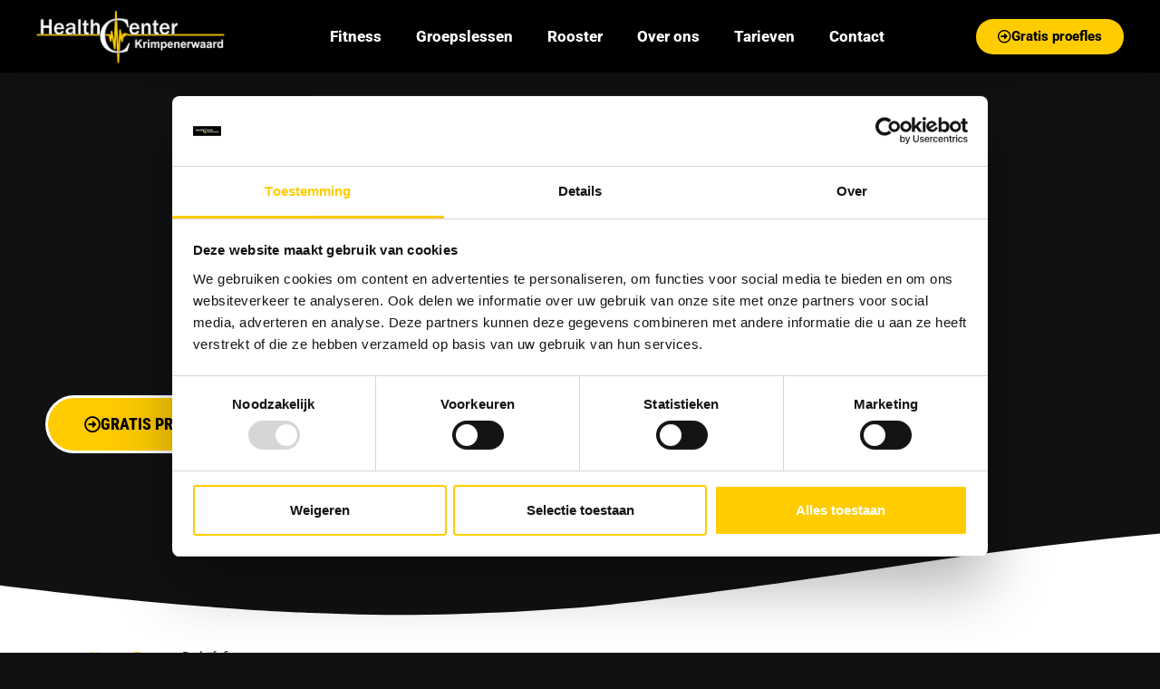

--- FILE ---
content_type: text/html; charset=UTF-8
request_url: https://healthcenterkrimpenerwaard.nl/fitness/bedrijfsfitness/
body_size: 17339
content:
<!doctype html>
<html lang="nl-NL">
<head>
<meta charset="UTF-8">
<meta name="viewport" content="width=device-width, initial-scale=1">
<link rel="profile" href="https://gmpg.org/xfn/11">
<meta name='robots' content='index, follow, max-image-preview:large, max-snippet:-1, max-video-preview:-1' />
<script data-no-defer="1" data-ezscrex="false" data-cfasync="false" data-pagespeed-no-defer data-cookieconsent="ignore">
var ctPublicFunctions = {"_ajax_nonce":"ffd48fb31a","_rest_nonce":"3657005df3","_ajax_url":"\/wp-admin\/admin-ajax.php","_rest_url":"https:\/\/healthcenterkrimpenerwaard.nl\/wp-json\/","data__cookies_type":"none","data__ajax_type":"rest","data__bot_detector_enabled":"1","data__frontend_data_log_enabled":1,"cookiePrefix":"","wprocket_detected":false,"host_url":"healthcenterkrimpenerwaard.nl","text__ee_click_to_select":"Klik om de hele gegevens te selecteren","text__ee_original_email":"De volledige tekst is","text__ee_got_it":"Duidelijk","text__ee_blocked":"Geblokkeerd","text__ee_cannot_connect":"Kan geen verbinding maken","text__ee_cannot_decode":"Kan e-mail niet decoderen. Onbekende reden","text__ee_email_decoder":"Cleantalk e-mail decoder","text__ee_wait_for_decoding":"De magie is onderweg!","text__ee_decoding_process":"Wacht een paar seconden terwijl we de contactgegevens decoderen."}
</script>
<script data-no-defer="1" data-ezscrex="false" data-cfasync="false" data-pagespeed-no-defer data-cookieconsent="ignore">
var ctPublic = {"_ajax_nonce":"ffd48fb31a","settings__forms__check_internal":"0","settings__forms__check_external":"0","settings__forms__force_protection":"0","settings__forms__search_test":"1","settings__forms__wc_add_to_cart":"0","settings__data__bot_detector_enabled":"1","settings__sfw__anti_crawler":0,"blog_home":"https:\/\/healthcenterkrimpenerwaard.nl\/","pixel__setting":"3","pixel__enabled":true,"pixel__url":null,"data__email_check_before_post":"1","data__email_check_exist_post":"1","data__cookies_type":"none","data__key_is_ok":true,"data__visible_fields_required":true,"wl_brandname":"Anti-Spam by CleanTalk","wl_brandname_short":"CleanTalk","ct_checkjs_key":"8fb07fc87c9fd98c6ab9a147827533f99bb5e899bd9e48887626782d4c32c40b","emailEncoderPassKey":"0da4e974407a0d04247ee3ec8c524669","bot_detector_forms_excluded":"W10=","advancedCacheExists":false,"varnishCacheExists":false,"wc_ajax_add_to_cart":false,"theRealPerson":{"phrases":{"trpHeading":"De echte persoon badge!","trpContent1":"De reageerder gedraagt zich als een echt persoon en wordt geverifieerd als geen bot.","trpContent2":" Anti-Spam by CleanTalk.","trpContentLearnMore":"Meer informatie"},"trpContentLink":"https:\/\/cleantalk.org\/help\/the-real-person?utm_id=&amp;utm_term=&amp;utm_source=admin_side&amp;utm_medium=trp_badge&amp;utm_content=trp_badge_link_click&amp;utm_campaign=apbct_links","imgPersonUrl":"https:\/\/healthcenterkrimpenerwaard.nl\/wp-content\/plugins\/cleantalk-spam-protect\/css\/images\/real_user.svg","imgShieldUrl":"https:\/\/healthcenterkrimpenerwaard.nl\/wp-content\/plugins\/cleantalk-spam-protect\/css\/images\/shield.svg"}}
</script>
<!-- This site is optimized with the Yoast SEO plugin v26.5 - https://yoast.com/wordpress/plugins/seo/ -->
<title>Bedrijfsfitness - Healthcenter Krimpenerwaard</title>
<meta name="description" content="Geniet van de voordelen die bedrijfsfitness voor uw bedrijf kan bieden. De voordelen leggen wij u graag uit." />
<link rel="canonical" href="https://healthcenterkrimpenerwaard.nl/fitness/bedrijfsfitness/" />
<meta property="og:locale" content="nl_NL" />
<meta property="og:type" content="article" />
<meta property="og:title" content="Bedrijfsfitness - Healthcenter Krimpenerwaard" />
<meta property="og:description" content="Geniet van de voordelen die bedrijfsfitness voor uw bedrijf kan bieden. De voordelen leggen wij u graag uit." />
<meta property="og:url" content="https://healthcenterkrimpenerwaard.nl/fitness/bedrijfsfitness/" />
<meta property="og:site_name" content="Healthcenter Krimpenerwaard" />
<meta property="article:modified_time" content="2023-07-11T07:12:06+00:00" />
<meta name="twitter:card" content="summary_large_image" />
<meta name="twitter:label1" content="Geschatte leestijd" />
<meta name="twitter:data1" content="2 minuten" />
<script type="application/ld+json" class="yoast-schema-graph">{"@context":"https://schema.org","@graph":[{"@type":"WebPage","@id":"https://healthcenterkrimpenerwaard.nl/fitness/bedrijfsfitness/","url":"https://healthcenterkrimpenerwaard.nl/fitness/bedrijfsfitness/","name":"Bedrijfsfitness - Healthcenter Krimpenerwaard","isPartOf":{"@id":"https://healthcenterkrimpenerwaard.nl/#website"},"datePublished":"2022-07-29T09:02:47+00:00","dateModified":"2023-07-11T07:12:06+00:00","description":"Geniet van de voordelen die bedrijfsfitness voor uw bedrijf kan bieden. De voordelen leggen wij u graag uit.","breadcrumb":{"@id":"https://healthcenterkrimpenerwaard.nl/fitness/bedrijfsfitness/#breadcrumb"},"inLanguage":"nl-NL","potentialAction":[{"@type":"ReadAction","target":["https://healthcenterkrimpenerwaard.nl/fitness/bedrijfsfitness/"]}]},{"@type":"BreadcrumbList","@id":"https://healthcenterkrimpenerwaard.nl/fitness/bedrijfsfitness/#breadcrumb","itemListElement":[{"@type":"ListItem","position":1,"name":"Home","item":"https://healthcenterkrimpenerwaard.nl/"},{"@type":"ListItem","position":2,"name":"Fitness","item":"https://healthcenterkrimpenerwaard.nl/fitness/"},{"@type":"ListItem","position":3,"name":"Bedrijfsfitness"}]},{"@type":"WebSite","@id":"https://healthcenterkrimpenerwaard.nl/#website","url":"https://healthcenterkrimpenerwaard.nl/","name":"Healthcenter Krimpenerwaard","description":"","publisher":{"@id":"https://healthcenterkrimpenerwaard.nl/#organization"},"potentialAction":[{"@type":"SearchAction","target":{"@type":"EntryPoint","urlTemplate":"https://healthcenterkrimpenerwaard.nl/?s={search_term_string}"},"query-input":{"@type":"PropertyValueSpecification","valueRequired":true,"valueName":"search_term_string"}}],"inLanguage":"nl-NL"},{"@type":"Organization","@id":"https://healthcenterkrimpenerwaard.nl/#organization","name":"Healthcenter Krimpenerwaard","url":"https://healthcenterkrimpenerwaard.nl/","logo":{"@type":"ImageObject","inLanguage":"nl-NL","@id":"https://healthcenterkrimpenerwaard.nl/#/schema/logo/image/","url":"https://healthcenterkrimpenerwaard.nl/wp-content/uploads/2022/09/cropped-cropped-weblogo.png","contentUrl":"https://healthcenterkrimpenerwaard.nl/wp-content/uploads/2022/09/cropped-cropped-weblogo.png","width":440,"height":126,"caption":"Healthcenter Krimpenerwaard"},"image":{"@id":"https://healthcenterkrimpenerwaard.nl/#/schema/logo/image/"}}]}</script>
<!-- / Yoast SEO plugin. -->
<link rel='dns-prefetch' href='//fd.cleantalk.org' />
<link rel='dns-prefetch' href='//fonts.googleapis.com' />
<link rel="alternate" type="application/rss+xml" title="Healthcenter Krimpenerwaard &raquo; feed" href="https://healthcenterkrimpenerwaard.nl/feed/" />
<link rel="alternate" type="application/rss+xml" title="Healthcenter Krimpenerwaard &raquo; reacties feed" href="https://healthcenterkrimpenerwaard.nl/comments/feed/" />
<link rel="alternate" title="oEmbed (JSON)" type="application/json+oembed" href="https://healthcenterkrimpenerwaard.nl/wp-json/oembed/1.0/embed?url=https%3A%2F%2Fhealthcenterkrimpenerwaard.nl%2Ffitness%2Fbedrijfsfitness%2F" />
<link rel="alternate" title="oEmbed (XML)" type="text/xml+oembed" href="https://healthcenterkrimpenerwaard.nl/wp-json/oembed/1.0/embed?url=https%3A%2F%2Fhealthcenterkrimpenerwaard.nl%2Ffitness%2Fbedrijfsfitness%2F&#038;format=xml" />
<style id='wp-img-auto-sizes-contain-inline-css'>
img:is([sizes=auto i],[sizes^="auto," i]){contain-intrinsic-size:3000px 1500px}
/*# sourceURL=wp-img-auto-sizes-contain-inline-css */
</style>
<!-- <link rel='stylesheet' id='sbi_styles-css' href='https://healthcenterkrimpenerwaard.nl/wp-content/plugins/instagram-feed/css/sbi-styles.min.css?ver=6.10.0' media='all' /> -->
<link rel="stylesheet" type="text/css" href="//healthcenterkrimpenerwaard.nl/wp-content/cache/wpfc-minified/laadeatd/e7dct.css" media="all"/>
<style id='classic-theme-styles-inline-css'>
/*! This file is auto-generated */
.wp-block-button__link{color:#fff;background-color:#32373c;border-radius:9999px;box-shadow:none;text-decoration:none;padding:calc(.667em + 2px) calc(1.333em + 2px);font-size:1.125em}.wp-block-file__button{background:#32373c;color:#fff;text-decoration:none}
/*# sourceURL=/wp-includes/css/classic-themes.min.css */
</style>
<style id='global-styles-inline-css'>
:root{--wp--preset--aspect-ratio--square: 1;--wp--preset--aspect-ratio--4-3: 4/3;--wp--preset--aspect-ratio--3-4: 3/4;--wp--preset--aspect-ratio--3-2: 3/2;--wp--preset--aspect-ratio--2-3: 2/3;--wp--preset--aspect-ratio--16-9: 16/9;--wp--preset--aspect-ratio--9-16: 9/16;--wp--preset--color--black: #000000;--wp--preset--color--cyan-bluish-gray: #abb8c3;--wp--preset--color--white: #ffffff;--wp--preset--color--pale-pink: #f78da7;--wp--preset--color--vivid-red: #cf2e2e;--wp--preset--color--luminous-vivid-orange: #ff6900;--wp--preset--color--luminous-vivid-amber: #fcb900;--wp--preset--color--light-green-cyan: #7bdcb5;--wp--preset--color--vivid-green-cyan: #00d084;--wp--preset--color--pale-cyan-blue: #8ed1fc;--wp--preset--color--vivid-cyan-blue: #0693e3;--wp--preset--color--vivid-purple: #9b51e0;--wp--preset--gradient--vivid-cyan-blue-to-vivid-purple: linear-gradient(135deg,rgb(6,147,227) 0%,rgb(155,81,224) 100%);--wp--preset--gradient--light-green-cyan-to-vivid-green-cyan: linear-gradient(135deg,rgb(122,220,180) 0%,rgb(0,208,130) 100%);--wp--preset--gradient--luminous-vivid-amber-to-luminous-vivid-orange: linear-gradient(135deg,rgb(252,185,0) 0%,rgb(255,105,0) 100%);--wp--preset--gradient--luminous-vivid-orange-to-vivid-red: linear-gradient(135deg,rgb(255,105,0) 0%,rgb(207,46,46) 100%);--wp--preset--gradient--very-light-gray-to-cyan-bluish-gray: linear-gradient(135deg,rgb(238,238,238) 0%,rgb(169,184,195) 100%);--wp--preset--gradient--cool-to-warm-spectrum: linear-gradient(135deg,rgb(74,234,220) 0%,rgb(151,120,209) 20%,rgb(207,42,186) 40%,rgb(238,44,130) 60%,rgb(251,105,98) 80%,rgb(254,248,76) 100%);--wp--preset--gradient--blush-light-purple: linear-gradient(135deg,rgb(255,206,236) 0%,rgb(152,150,240) 100%);--wp--preset--gradient--blush-bordeaux: linear-gradient(135deg,rgb(254,205,165) 0%,rgb(254,45,45) 50%,rgb(107,0,62) 100%);--wp--preset--gradient--luminous-dusk: linear-gradient(135deg,rgb(255,203,112) 0%,rgb(199,81,192) 50%,rgb(65,88,208) 100%);--wp--preset--gradient--pale-ocean: linear-gradient(135deg,rgb(255,245,203) 0%,rgb(182,227,212) 50%,rgb(51,167,181) 100%);--wp--preset--gradient--electric-grass: linear-gradient(135deg,rgb(202,248,128) 0%,rgb(113,206,126) 100%);--wp--preset--gradient--midnight: linear-gradient(135deg,rgb(2,3,129) 0%,rgb(40,116,252) 100%);--wp--preset--font-size--small: 13px;--wp--preset--font-size--medium: 20px;--wp--preset--font-size--large: 36px;--wp--preset--font-size--x-large: 42px;--wp--preset--spacing--20: 0.44rem;--wp--preset--spacing--30: 0.67rem;--wp--preset--spacing--40: 1rem;--wp--preset--spacing--50: 1.5rem;--wp--preset--spacing--60: 2.25rem;--wp--preset--spacing--70: 3.38rem;--wp--preset--spacing--80: 5.06rem;--wp--preset--shadow--natural: 6px 6px 9px rgba(0, 0, 0, 0.2);--wp--preset--shadow--deep: 12px 12px 50px rgba(0, 0, 0, 0.4);--wp--preset--shadow--sharp: 6px 6px 0px rgba(0, 0, 0, 0.2);--wp--preset--shadow--outlined: 6px 6px 0px -3px rgb(255, 255, 255), 6px 6px rgb(0, 0, 0);--wp--preset--shadow--crisp: 6px 6px 0px rgb(0, 0, 0);}:where(.is-layout-flex){gap: 0.5em;}:where(.is-layout-grid){gap: 0.5em;}body .is-layout-flex{display: flex;}.is-layout-flex{flex-wrap: wrap;align-items: center;}.is-layout-flex > :is(*, div){margin: 0;}body .is-layout-grid{display: grid;}.is-layout-grid > :is(*, div){margin: 0;}:where(.wp-block-columns.is-layout-flex){gap: 2em;}:where(.wp-block-columns.is-layout-grid){gap: 2em;}:where(.wp-block-post-template.is-layout-flex){gap: 1.25em;}:where(.wp-block-post-template.is-layout-grid){gap: 1.25em;}.has-black-color{color: var(--wp--preset--color--black) !important;}.has-cyan-bluish-gray-color{color: var(--wp--preset--color--cyan-bluish-gray) !important;}.has-white-color{color: var(--wp--preset--color--white) !important;}.has-pale-pink-color{color: var(--wp--preset--color--pale-pink) !important;}.has-vivid-red-color{color: var(--wp--preset--color--vivid-red) !important;}.has-luminous-vivid-orange-color{color: var(--wp--preset--color--luminous-vivid-orange) !important;}.has-luminous-vivid-amber-color{color: var(--wp--preset--color--luminous-vivid-amber) !important;}.has-light-green-cyan-color{color: var(--wp--preset--color--light-green-cyan) !important;}.has-vivid-green-cyan-color{color: var(--wp--preset--color--vivid-green-cyan) !important;}.has-pale-cyan-blue-color{color: var(--wp--preset--color--pale-cyan-blue) !important;}.has-vivid-cyan-blue-color{color: var(--wp--preset--color--vivid-cyan-blue) !important;}.has-vivid-purple-color{color: var(--wp--preset--color--vivid-purple) !important;}.has-black-background-color{background-color: var(--wp--preset--color--black) !important;}.has-cyan-bluish-gray-background-color{background-color: var(--wp--preset--color--cyan-bluish-gray) !important;}.has-white-background-color{background-color: var(--wp--preset--color--white) !important;}.has-pale-pink-background-color{background-color: var(--wp--preset--color--pale-pink) !important;}.has-vivid-red-background-color{background-color: var(--wp--preset--color--vivid-red) !important;}.has-luminous-vivid-orange-background-color{background-color: var(--wp--preset--color--luminous-vivid-orange) !important;}.has-luminous-vivid-amber-background-color{background-color: var(--wp--preset--color--luminous-vivid-amber) !important;}.has-light-green-cyan-background-color{background-color: var(--wp--preset--color--light-green-cyan) !important;}.has-vivid-green-cyan-background-color{background-color: var(--wp--preset--color--vivid-green-cyan) !important;}.has-pale-cyan-blue-background-color{background-color: var(--wp--preset--color--pale-cyan-blue) !important;}.has-vivid-cyan-blue-background-color{background-color: var(--wp--preset--color--vivid-cyan-blue) !important;}.has-vivid-purple-background-color{background-color: var(--wp--preset--color--vivid-purple) !important;}.has-black-border-color{border-color: var(--wp--preset--color--black) !important;}.has-cyan-bluish-gray-border-color{border-color: var(--wp--preset--color--cyan-bluish-gray) !important;}.has-white-border-color{border-color: var(--wp--preset--color--white) !important;}.has-pale-pink-border-color{border-color: var(--wp--preset--color--pale-pink) !important;}.has-vivid-red-border-color{border-color: var(--wp--preset--color--vivid-red) !important;}.has-luminous-vivid-orange-border-color{border-color: var(--wp--preset--color--luminous-vivid-orange) !important;}.has-luminous-vivid-amber-border-color{border-color: var(--wp--preset--color--luminous-vivid-amber) !important;}.has-light-green-cyan-border-color{border-color: var(--wp--preset--color--light-green-cyan) !important;}.has-vivid-green-cyan-border-color{border-color: var(--wp--preset--color--vivid-green-cyan) !important;}.has-pale-cyan-blue-border-color{border-color: var(--wp--preset--color--pale-cyan-blue) !important;}.has-vivid-cyan-blue-border-color{border-color: var(--wp--preset--color--vivid-cyan-blue) !important;}.has-vivid-purple-border-color{border-color: var(--wp--preset--color--vivid-purple) !important;}.has-vivid-cyan-blue-to-vivid-purple-gradient-background{background: var(--wp--preset--gradient--vivid-cyan-blue-to-vivid-purple) !important;}.has-light-green-cyan-to-vivid-green-cyan-gradient-background{background: var(--wp--preset--gradient--light-green-cyan-to-vivid-green-cyan) !important;}.has-luminous-vivid-amber-to-luminous-vivid-orange-gradient-background{background: var(--wp--preset--gradient--luminous-vivid-amber-to-luminous-vivid-orange) !important;}.has-luminous-vivid-orange-to-vivid-red-gradient-background{background: var(--wp--preset--gradient--luminous-vivid-orange-to-vivid-red) !important;}.has-very-light-gray-to-cyan-bluish-gray-gradient-background{background: var(--wp--preset--gradient--very-light-gray-to-cyan-bluish-gray) !important;}.has-cool-to-warm-spectrum-gradient-background{background: var(--wp--preset--gradient--cool-to-warm-spectrum) !important;}.has-blush-light-purple-gradient-background{background: var(--wp--preset--gradient--blush-light-purple) !important;}.has-blush-bordeaux-gradient-background{background: var(--wp--preset--gradient--blush-bordeaux) !important;}.has-luminous-dusk-gradient-background{background: var(--wp--preset--gradient--luminous-dusk) !important;}.has-pale-ocean-gradient-background{background: var(--wp--preset--gradient--pale-ocean) !important;}.has-electric-grass-gradient-background{background: var(--wp--preset--gradient--electric-grass) !important;}.has-midnight-gradient-background{background: var(--wp--preset--gradient--midnight) !important;}.has-small-font-size{font-size: var(--wp--preset--font-size--small) !important;}.has-medium-font-size{font-size: var(--wp--preset--font-size--medium) !important;}.has-large-font-size{font-size: var(--wp--preset--font-size--large) !important;}.has-x-large-font-size{font-size: var(--wp--preset--font-size--x-large) !important;}
:where(.wp-block-post-template.is-layout-flex){gap: 1.25em;}:where(.wp-block-post-template.is-layout-grid){gap: 1.25em;}
:where(.wp-block-term-template.is-layout-flex){gap: 1.25em;}:where(.wp-block-term-template.is-layout-grid){gap: 1.25em;}
:where(.wp-block-columns.is-layout-flex){gap: 2em;}:where(.wp-block-columns.is-layout-grid){gap: 2em;}
:root :where(.wp-block-pullquote){font-size: 1.5em;line-height: 1.6;}
/*# sourceURL=global-styles-inline-css */
</style>
<!-- <link rel='stylesheet' id='cleantalk-public-css-css' href='https://healthcenterkrimpenerwaard.nl/wp-content/plugins/cleantalk-spam-protect/css/cleantalk-public.min.css?ver=6.70.1_1768249587' media='all' /> -->
<!-- <link rel='stylesheet' id='cleantalk-email-decoder-css-css' href='https://healthcenterkrimpenerwaard.nl/wp-content/plugins/cleantalk-spam-protect/css/cleantalk-email-decoder.min.css?ver=6.70.1_1768249587' media='all' /> -->
<!-- <link rel='stylesheet' id='cleantalk-trp-css-css' href='https://healthcenterkrimpenerwaard.nl/wp-content/plugins/cleantalk-spam-protect/css/cleantalk-trp.min.css?ver=6.70.1_1768249587' media='all' /> -->
<!-- <link rel='stylesheet' id='contact-form-7-css' href='https://healthcenterkrimpenerwaard.nl/wp-content/plugins/contact-form-7/includes/css/styles.css?ver=6.1.4' media='all' /> -->
<!-- <link rel='stylesheet' id='timetable_sf_style-css' href='https://healthcenterkrimpenerwaard.nl/wp-content/plugins/timetable/style/superfish.css?ver=6.9' media='all' /> -->
<!-- <link rel='stylesheet' id='timetable_gtip2_style-css' href='https://healthcenterkrimpenerwaard.nl/wp-content/plugins/timetable/style/jquery.qtip.css?ver=6.9' media='all' /> -->
<!-- <link rel='stylesheet' id='timetable_style-css' href='https://healthcenterkrimpenerwaard.nl/wp-content/plugins/timetable/style/style.css?ver=6.9' media='all' /> -->
<!-- <link rel='stylesheet' id='timetable_event_template-css' href='https://healthcenterkrimpenerwaard.nl/wp-content/plugins/timetable/style/event_template.css?ver=6.9' media='all' /> -->
<!-- <link rel='stylesheet' id='timetable_responsive_style-css' href='https://healthcenterkrimpenerwaard.nl/wp-content/plugins/timetable/style/responsive.css?ver=6.9' media='all' /> -->
<link rel="stylesheet" type="text/css" href="//healthcenterkrimpenerwaard.nl/wp-content/cache/wpfc-minified/1zaygz1z/2m7f4.css" media="all"/>
<link rel='stylesheet' id='timetable_font_lato-css' href='//fonts.googleapis.com/css?family=Lato%3A400%2C700&#038;ver=6.9' media='all' />
<!-- <link rel='stylesheet' id='hamburger.css-css' href='https://healthcenterkrimpenerwaard.nl/wp-content/plugins/wp-responsive-menu/assets/css/wpr-hamburger.css?ver=3.2.1' media='all' /> -->
<!-- <link rel='stylesheet' id='wprmenu.css-css' href='https://healthcenterkrimpenerwaard.nl/wp-content/plugins/wp-responsive-menu/assets/css/wprmenu.css?ver=3.2.1' media='all' /> -->
<link rel="stylesheet" type="text/css" href="//healthcenterkrimpenerwaard.nl/wp-content/cache/wpfc-minified/qt728squ/e7dct.css" media="all"/>
<style id='wprmenu.css-inline-css'>
@media only screen and ( max-width: 768px ) {html body div.wprm-wrapper {overflow: scroll;}#mg-wprm-wrap ul li {border-top: solid 1px rgba(255,255,255,0.05);border-bottom: solid 1px rgba(255,255,255,0.05);}#wprmenu_bar {background-image: url();background-size: cover ;background-repeat: repeat;}#wprmenu_bar {background-color: #000000;}html body div#mg-wprm-wrap .wpr_submit .icon.icon-search {color: #ffffff;}#wprmenu_bar .menu_title,#wprmenu_bar .wprmenu_icon_menu,#wprmenu_bar .menu_title a {color: #ffffff;}#wprmenu_bar .menu_title a {font-size: 20px;font-weight: normal;}#mg-wprm-wrap li.menu-item a {font-size: 15px;text-transform: uppercase;font-weight: normal;}#mg-wprm-wrap li.menu-item-has-children ul.sub-menu a {font-size: 15px;text-transform: uppercase;font-weight: normal;}#mg-wprm-wrap li.current-menu-item > a {background: #ffcc00;}#mg-wprm-wrap li.current-menu-item > a,#mg-wprm-wrap li.current-menu-item span.wprmenu_icon{color: #ffffff !important;}#mg-wprm-wrap {background-color: #000000;}.cbp-spmenu-push-toright,.cbp-spmenu-push-toright .mm-slideout {left: 80% ;}.cbp-spmenu-push-toleft {left: -80% ;}#mg-wprm-wrap.cbp-spmenu-right,#mg-wprm-wrap.cbp-spmenu-left,#mg-wprm-wrap.cbp-spmenu-right.custom,#mg-wprm-wrap.cbp-spmenu-left.custom,.cbp-spmenu-vertical {width: 80%;max-width: 400px;}#mg-wprm-wrap ul#wprmenu_menu_ul li.menu-item a,div#mg-wprm-wrap ul li span.wprmenu_icon {color: #ffffff;}#mg-wprm-wrap ul#wprmenu_menu_ul li.menu-item:valid ~ a{color: #ffffff;}#mg-wprm-wrap ul#wprmenu_menu_ul li.menu-item a:hover {background: #444444;color: #ffffff !important;}div#mg-wprm-wrap ul>li:hover>span.wprmenu_icon {color: #ffffff !important;}.wprmenu_bar .hamburger-inner,.wprmenu_bar .hamburger-inner::before,.wprmenu_bar .hamburger-inner::after {background: #ffffff;}.wprmenu_bar .hamburger:hover .hamburger-inner,.wprmenu_bar .hamburger:hover .hamburger-inner::before,.wprmenu_bar .hamburger:hover .hamburger-inner::after {background: #ffffff;}#wprmenu_menu.left {width:80%;left: -80%;right: auto;}#wprmenu_menu.right {width:80%;right: -80%;left: auto;}.wprmenu_bar .hamburger {float: right;}.wprmenu_bar #custom_menu_icon.hamburger {top: px;right: 0px;float: right;background-color: #cccccc;}html body div#wprmenu_bar {padding-top: 36.5px;padding-bottom: 36.5px;}.wprmenu_bar div.wpr_search form {top: 66.5px;}html body div#wprmenu_bar {height : 100px;}#mg-wprm-wrap.cbp-spmenu-left,#mg-wprm-wrap.cbp-spmenu-right,#mg-widgetmenu-wrap.cbp-spmenu-widget-left,#mg-widgetmenu-wrap.cbp-spmenu-widget-right {top: 100px !important;}.elementor-35 .elementor-element.elementor-element-6828ce72:not(.elementor-motion-effects-element-type-background),.elementor-35 .elementor-element.elementor-element-6828ce72 > .elementor-motion-effects-container > .elementor-motion-effects-layer{ display: none !important; }.wpr_custom_menu #custom_menu_icon {display: block;}html { padding-top: 42px !important; }#wprmenu_bar,#mg-wprm-wrap { display: block; }div#wpadminbar { position: fixed; }}
/*# sourceURL=wprmenu.css-inline-css */
</style>
<!-- <link rel='stylesheet' id='wpr_icons-css' href='https://healthcenterkrimpenerwaard.nl/wp-content/plugins/wp-responsive-menu/inc/assets/icons/wpr-icons.css?ver=3.2.1' media='all' /> -->
<!-- <link rel='stylesheet' id='hello-elementor-css' href='https://healthcenterkrimpenerwaard.nl/wp-content/themes/hello-elementor/style.min.css?ver=3.1.1' media='all' /> -->
<!-- <link rel='stylesheet' id='hello-elementor-theme-style-css' href='https://healthcenterkrimpenerwaard.nl/wp-content/themes/hello-elementor/theme.min.css?ver=3.1.1' media='all' /> -->
<!-- <link rel='stylesheet' id='hello-elementor-header-footer-css' href='https://healthcenterkrimpenerwaard.nl/wp-content/themes/hello-elementor/header-footer.min.css?ver=3.1.1' media='all' /> -->
<!-- <link rel='stylesheet' id='elementor-frontend-css' href='https://healthcenterkrimpenerwaard.nl/wp-content/plugins/elementor/assets/css/frontend.min.css?ver=3.33.4' media='all' /> -->
<link rel="stylesheet" type="text/css" href="//healthcenterkrimpenerwaard.nl/wp-content/cache/wpfc-minified/q76wk5e8/e7dct.css" media="all"/>
<link rel='stylesheet' id='elementor-post-5-css' href='https://healthcenterkrimpenerwaard.nl/wp-content/uploads/elementor/css/post-5.css?ver=1768249691' media='all' />
<!-- <link rel='stylesheet' id='widget-image-css' href='https://healthcenterkrimpenerwaard.nl/wp-content/plugins/elementor/assets/css/widget-image.min.css?ver=3.33.4' media='all' /> -->
<!-- <link rel='stylesheet' id='e-animation-pop-css' href='https://healthcenterkrimpenerwaard.nl/wp-content/plugins/elementor/assets/lib/animations/styles/e-animation-pop.min.css?ver=3.33.4' media='all' /> -->
<!-- <link rel='stylesheet' id='widget-nav-menu-css' href='https://healthcenterkrimpenerwaard.nl/wp-content/plugins/elementor-pro/assets/css/widget-nav-menu.min.css?ver=3.33.2' media='all' /> -->
<!-- <link rel='stylesheet' id='e-animation-grow-css' href='https://healthcenterkrimpenerwaard.nl/wp-content/plugins/elementor/assets/lib/animations/styles/e-animation-grow.min.css?ver=3.33.4' media='all' /> -->
<!-- <link rel='stylesheet' id='e-sticky-css' href='https://healthcenterkrimpenerwaard.nl/wp-content/plugins/elementor-pro/assets/css/modules/sticky.min.css?ver=3.33.2' media='all' /> -->
<!-- <link rel='stylesheet' id='e-motion-fx-css' href='https://healthcenterkrimpenerwaard.nl/wp-content/plugins/elementor-pro/assets/css/modules/motion-fx.min.css?ver=3.33.2' media='all' /> -->
<!-- <link rel='stylesheet' id='widget-heading-css' href='https://healthcenterkrimpenerwaard.nl/wp-content/plugins/elementor/assets/css/widget-heading.min.css?ver=3.33.4' media='all' /> -->
<!-- <link rel='stylesheet' id='widget-social-icons-css' href='https://healthcenterkrimpenerwaard.nl/wp-content/plugins/elementor/assets/css/widget-social-icons.min.css?ver=3.33.4' media='all' /> -->
<!-- <link rel='stylesheet' id='e-apple-webkit-css' href='https://healthcenterkrimpenerwaard.nl/wp-content/plugins/elementor/assets/css/conditionals/apple-webkit.min.css?ver=3.33.4' media='all' /> -->
<!-- <link rel='stylesheet' id='widget-icon-list-css' href='https://healthcenterkrimpenerwaard.nl/wp-content/plugins/elementor/assets/css/widget-icon-list.min.css?ver=3.33.4' media='all' /> -->
<!-- <link rel='stylesheet' id='e-shapes-css' href='https://healthcenterkrimpenerwaard.nl/wp-content/plugins/elementor/assets/css/conditionals/shapes.min.css?ver=3.33.4' media='all' /> -->
<!-- <link rel='stylesheet' id='widget-divider-css' href='https://healthcenterkrimpenerwaard.nl/wp-content/plugins/elementor/assets/css/widget-divider.min.css?ver=3.33.4' media='all' /> -->
<!-- <link rel='stylesheet' id='elementor-icons-css' href='https://healthcenterkrimpenerwaard.nl/wp-content/plugins/elementor/assets/lib/eicons/css/elementor-icons.min.css?ver=5.44.0' media='all' /> -->
<!-- <link rel='stylesheet' id='sbistyles-css' href='https://healthcenterkrimpenerwaard.nl/wp-content/plugins/instagram-feed/css/sbi-styles.min.css?ver=6.10.0' media='all' /> -->
<!-- <link rel='stylesheet' id='e-animation-fadeIn-css' href='https://healthcenterkrimpenerwaard.nl/wp-content/plugins/elementor/assets/lib/animations/styles/fadeIn.min.css?ver=3.33.4' media='all' /> -->
<!-- <link rel='stylesheet' id='swiper-css' href='https://healthcenterkrimpenerwaard.nl/wp-content/plugins/elementor/assets/lib/swiper/v8/css/swiper.min.css?ver=8.4.5' media='all' /> -->
<!-- <link rel='stylesheet' id='e-swiper-css' href='https://healthcenterkrimpenerwaard.nl/wp-content/plugins/elementor/assets/css/conditionals/e-swiper.min.css?ver=3.33.4' media='all' /> -->
<!-- <link rel='stylesheet' id='widget-breadcrumbs-css' href='https://healthcenterkrimpenerwaard.nl/wp-content/plugins/elementor-pro/assets/css/widget-breadcrumbs.min.css?ver=3.33.2' media='all' /> -->
<!-- <link rel='stylesheet' id='e-animation-fadeInLeft-css' href='https://healthcenterkrimpenerwaard.nl/wp-content/plugins/elementor/assets/lib/animations/styles/fadeInLeft.min.css?ver=3.33.4' media='all' /> -->
<!-- <link rel='stylesheet' id='widget-menu-anchor-css' href='https://healthcenterkrimpenerwaard.nl/wp-content/plugins/elementor/assets/css/widget-menu-anchor.min.css?ver=3.33.4' media='all' /> -->
<!-- <link rel='stylesheet' id='widget-form-css' href='https://healthcenterkrimpenerwaard.nl/wp-content/plugins/elementor-pro/assets/css/widget-form.min.css?ver=3.33.2' media='all' /> -->
<link rel="stylesheet" type="text/css" href="//healthcenterkrimpenerwaard.nl/wp-content/cache/wpfc-minified/qhsyrpio/f8wkl.css" media="all"/>
<link rel='stylesheet' id='elementor-post-460-css' href='https://healthcenterkrimpenerwaard.nl/wp-content/uploads/elementor/css/post-460.css?ver=1768393385' media='all' />
<link rel='stylesheet' id='elementor-post-35-css' href='https://healthcenterkrimpenerwaard.nl/wp-content/uploads/elementor/css/post-35.css?ver=1768249692' media='all' />
<link rel='stylesheet' id='elementor-post-351-css' href='https://healthcenterkrimpenerwaard.nl/wp-content/uploads/elementor/css/post-351.css?ver=1768249692' media='all' />
<!-- <link rel='stylesheet' id='elementor-gf-local-roboto-css' href='https://healthcenterkrimpenerwaard.nl/wp-content/uploads/elementor/google-fonts/css/roboto.css?ver=1744901972' media='all' /> -->
<!-- <link rel='stylesheet' id='elementor-gf-local-robotoslab-css' href='https://healthcenterkrimpenerwaard.nl/wp-content/uploads/elementor/google-fonts/css/robotoslab.css?ver=1744901978' media='all' /> -->
<!-- <link rel='stylesheet' id='elementor-gf-local-robotocondensed-css' href='https://healthcenterkrimpenerwaard.nl/wp-content/uploads/elementor/google-fonts/css/robotocondensed.css?ver=1744901999' media='all' /> -->
<!-- <link rel='stylesheet' id='elementor-icons-shared-0-css' href='https://healthcenterkrimpenerwaard.nl/wp-content/plugins/elementor/assets/lib/font-awesome/css/fontawesome.min.css?ver=5.15.3' media='all' /> -->
<!-- <link rel='stylesheet' id='elementor-icons-fa-regular-css' href='https://healthcenterkrimpenerwaard.nl/wp-content/plugins/elementor/assets/lib/font-awesome/css/regular.min.css?ver=5.15.3' media='all' /> -->
<!-- <link rel='stylesheet' id='elementor-icons-fa-solid-css' href='https://healthcenterkrimpenerwaard.nl/wp-content/plugins/elementor/assets/lib/font-awesome/css/solid.min.css?ver=5.15.3' media='all' /> -->
<!-- <link rel='stylesheet' id='elementor-icons-fa-brands-css' href='https://healthcenterkrimpenerwaard.nl/wp-content/plugins/elementor/assets/lib/font-awesome/css/brands.min.css?ver=5.15.3' media='all' /> -->
<link rel="stylesheet" type="text/css" href="//healthcenterkrimpenerwaard.nl/wp-content/cache/wpfc-minified/9hbqd55c/f8re0.css" media="all"/>
<script src='//healthcenterkrimpenerwaard.nl/wp-content/cache/wpfc-minified/9a7n3jnn/2m7f4.js' type="text/javascript"></script>
<!-- <script src="https://healthcenterkrimpenerwaard.nl/wp-content/plugins/cleantalk-spam-protect/js/apbct-public-bundle.min.js?ver=6.70.1_1768249587" id="apbct-public-bundle.min-js-js"></script> -->
<script src="https://fd.cleantalk.org/ct-bot-detector-wrapper.js?ver=6.70.1" id="ct_bot_detector-js" defer data-wp-strategy="defer"></script>
<script src='//healthcenterkrimpenerwaard.nl/wp-content/cache/wpfc-minified/jokmzpzk/e7dct.js' type="text/javascript"></script>
<!-- <script src="https://healthcenterkrimpenerwaard.nl/wp-includes/js/jquery/jquery.min.js?ver=3.7.1" id="jquery-core-js"></script> -->
<!-- <script src="https://healthcenterkrimpenerwaard.nl/wp-includes/js/jquery/jquery-migrate.min.js?ver=3.4.1" id="jquery-migrate-js"></script> -->
<!-- <script src="https://healthcenterkrimpenerwaard.nl/wp-content/plugins/wp-responsive-menu/assets/js/modernizr.custom.js?ver=3.2.1" id="modernizr-js"></script> -->
<!-- <script src="https://healthcenterkrimpenerwaard.nl/wp-content/plugins/wp-responsive-menu/assets/js/touchSwipe.js?ver=3.2.1" id="touchSwipe-js"></script> -->
<script id="wprmenu.js-js-extra">
var wprmenu = {"zooming":"","from_width":"768","push_width":"400","menu_width":"80","parent_click":"yes","swipe":"1","enable_overlay":"","wprmenuDemoId":""};
//# sourceURL=wprmenu.js-js-extra
</script>
<script src='//healthcenterkrimpenerwaard.nl/wp-content/cache/wpfc-minified/fs8own5q/e7dct.js' type="text/javascript"></script>
<!-- <script src="https://healthcenterkrimpenerwaard.nl/wp-content/plugins/wp-responsive-menu/assets/js/wprmenu.js?ver=3.2.1" id="wprmenu.js-js"></script> -->
<link rel="https://api.w.org/" href="https://healthcenterkrimpenerwaard.nl/wp-json/" /><link rel="alternate" title="JSON" type="application/json" href="https://healthcenterkrimpenerwaard.nl/wp-json/wp/v2/pages/460" /><link rel="EditURI" type="application/rsd+xml" title="RSD" href="https://healthcenterkrimpenerwaard.nl/xmlrpc.php?rsd" />
<meta name="generator" content="WordPress 6.9" />
<link rel='shortlink' href='https://healthcenterkrimpenerwaard.nl/?p=460' />
<!-- Google Tag Manager -->
<script>(function(w,d,s,l,i){w[l]=w[l]||[];w[l].push({'gtm.start':
new Date().getTime(),event:'gtm.js'});var f=d.getElementsByTagName(s)[0],
j=d.createElement(s),dl=l!='dataLayer'?'&l='+l:'';j.async=true;j.src=
'https://www.googletagmanager.com/gtm.js?id='+i+dl;f.parentNode.insertBefore(j,f);
})(window,document,'script','dataLayer','GTM-K5D8G8T');</script>
<!-- End Google Tag Manager -->
<meta name="generator" content="Elementor 3.33.4; features: additional_custom_breakpoints; settings: css_print_method-external, google_font-enabled, font_display-auto">
<meta name="google-site-verification" content="MibTOYh40COzepAU9Kpkpr0YNrmG4qwK2Rz2UFwRALU" />
<style>
.e-con.e-parent:nth-of-type(n+4):not(.e-lazyloaded):not(.e-no-lazyload),
.e-con.e-parent:nth-of-type(n+4):not(.e-lazyloaded):not(.e-no-lazyload) * {
background-image: none !important;
}
@media screen and (max-height: 1024px) {
.e-con.e-parent:nth-of-type(n+3):not(.e-lazyloaded):not(.e-no-lazyload),
.e-con.e-parent:nth-of-type(n+3):not(.e-lazyloaded):not(.e-no-lazyload) * {
background-image: none !important;
}
}
@media screen and (max-height: 640px) {
.e-con.e-parent:nth-of-type(n+2):not(.e-lazyloaded):not(.e-no-lazyload),
.e-con.e-parent:nth-of-type(n+2):not(.e-lazyloaded):not(.e-no-lazyload) * {
background-image: none !important;
}
}
</style>
<link rel="icon" href="https://healthcenterkrimpenerwaard.nl/wp-content/uploads/2022/08/cropped-favicon-32x32.png" sizes="32x32" />
<link rel="icon" href="https://healthcenterkrimpenerwaard.nl/wp-content/uploads/2022/08/cropped-favicon-192x192.png" sizes="192x192" />
<link rel="apple-touch-icon" href="https://healthcenterkrimpenerwaard.nl/wp-content/uploads/2022/08/cropped-favicon-180x180.png" />
<meta name="msapplication-TileImage" content="https://healthcenterkrimpenerwaard.nl/wp-content/uploads/2022/08/cropped-favicon-270x270.png" />
<style id="wp-custom-css">
.elementor-slideshow__title{
display:none;
}
.page-header .entry-title, .site-footer .footer-inner, .site-footer:not(.dynamic-footer), .site-header .header-inner, .site-header:not(.dynamic-header), body:not([class*=elementor-page-]) .site-main {
max-width: 1140px;
display:none;
a {
background-color: transparent;
text-decoration: none;
color: #ffcc00 !important;
}
.elementor-hidden-phone {
display: block !important;
}
.elementor-35 .elementor-element.elementor-element-6828ce72:not(.elementor-motion-effects-element-type-background), .elementor-35 .elementor-element.elementor-element-6828ce72 > .elementor-motion-effects-container > .elementor-motion-effects-layer {
z-index: 99999 !important;
}
.elementor-35 .elementor-element.elementor-element-6828ce72 {
box-shadow: 0px 0px 24px 0px rgb(0 0 0 / 15%);
transition: background 0.3s, border 0.3s, border-radius 0.3s, box-shadow 0.3s;
z-index: 99999 !important;
}
#wprmenu_bar .menu_title a {
color: #ffffff;
text-align: center !important;
}
#wprmenu_bar .bar_logo {
border: none;
margin: 0;
/* padding: 0px 8px 0px 0px; */
width: auto;
height: 50px !important;
}
</style>
</head>
<body class="wp-singular page-template-default page page-id-460 page-child parent-pageid-98 wp-custom-logo wp-theme-hello-elementor elementor-default elementor-kit-5 elementor-page elementor-page-460">
<!-- Google Tag Manager (noscript) -->
<noscript><iframe src="https://www.googletagmanager.com/ns.html?id=GTM-K5D8G8T"
height="0" width="0" style="display:none;visibility:hidden"></iframe></noscript>
<!-- End Google Tag Manager (noscript) -->
<a class="skip-link screen-reader-text" href="#content">Ga naar de inhoud</a>
<header data-elementor-type="header" data-elementor-id="35" class="elementor elementor-35 elementor-location-header" data-elementor-post-type="elementor_library">
<header class="elementor-section elementor-top-section elementor-element elementor-element-6828ce72 elementor-section-content-middle elementor-hidden-mobile elementor-section-boxed elementor-section-height-default elementor-section-height-default" data-id="6828ce72" data-element_type="section" data-settings="{&quot;background_background&quot;:&quot;classic&quot;,&quot;sticky&quot;:&quot;top&quot;,&quot;background_motion_fx_motion_fx_scrolling&quot;:&quot;yes&quot;,&quot;background_motion_fx_devices&quot;:[&quot;desktop&quot;,&quot;tablet&quot;,&quot;mobile&quot;],&quot;sticky_on&quot;:[&quot;desktop&quot;,&quot;tablet&quot;,&quot;mobile&quot;],&quot;sticky_offset&quot;:0,&quot;sticky_effects_offset&quot;:0,&quot;sticky_anchor_link_offset&quot;:0}">
<div class="elementor-container elementor-column-gap-no">
<div class="elementor-column elementor-col-25 elementor-top-column elementor-element elementor-element-4baf1c76" data-id="4baf1c76" data-element_type="column">
<div class="elementor-widget-wrap elementor-element-populated">
<div class="elementor-element elementor-element-696a4dfc animated-slow elementor-widget elementor-widget-theme-site-logo elementor-widget-image" data-id="696a4dfc" data-element_type="widget" data-settings="{&quot;_animation&quot;:&quot;none&quot;}" data-widget_type="theme-site-logo.default">
<div class="elementor-widget-container">
<a href="https://healthcenterkrimpenerwaard.nl">
<img width="300" height="86" src="https://healthcenterkrimpenerwaard.nl/wp-content/uploads/2022/09/cropped-cropped-weblogo-300x86.png" class="attachment-medium size-medium wp-image-3727" alt="" srcset="https://healthcenterkrimpenerwaard.nl/wp-content/uploads/2022/09/cropped-cropped-weblogo-300x86.png 300w, https://healthcenterkrimpenerwaard.nl/wp-content/uploads/2022/09/cropped-cropped-weblogo.png 440w" sizes="(max-width: 300px) 100vw, 300px" />				</a>
</div>
</div>
</div>
</div>
<div class="elementor-column elementor-col-50 elementor-top-column elementor-element elementor-element-29137fa8" data-id="29137fa8" data-element_type="column">
<div class="elementor-widget-wrap elementor-element-populated">
<div class="elementor-element elementor-element-5cc70515 elementor-nav-menu__align-center elementor-nav-menu--dropdown-mobile elementor-nav-menu--stretch elementor-nav-menu__text-align-center elementor-nav-menu--toggle elementor-nav-menu--burger elementor-widget elementor-widget-nav-menu" data-id="5cc70515" data-element_type="widget" data-settings="{&quot;full_width&quot;:&quot;stretch&quot;,&quot;toggle_icon_hover_animation&quot;:&quot;pop&quot;,&quot;layout&quot;:&quot;horizontal&quot;,&quot;submenu_icon&quot;:{&quot;value&quot;:&quot;&lt;i class=\&quot;fas fa-caret-down\&quot; aria-hidden=\&quot;true\&quot;&gt;&lt;\/i&gt;&quot;,&quot;library&quot;:&quot;fa-solid&quot;},&quot;toggle&quot;:&quot;burger&quot;}" data-widget_type="nav-menu.default">
<div class="elementor-widget-container">
<nav aria-label="Menu" class="elementor-nav-menu--main elementor-nav-menu__container elementor-nav-menu--layout-horizontal e--pointer-underline e--animation-grow">
<ul id="menu-1-5cc70515" class="elementor-nav-menu"><li class="menu-item menu-item-type-post_type menu-item-object-page current-page-ancestor menu-item-100"><a href="https://healthcenterkrimpenerwaard.nl/fitness/" class="elementor-item">Fitness</a></li>
<li class="menu-item menu-item-type-post_type menu-item-object-page menu-item-5605"><a href="https://healthcenterkrimpenerwaard.nl/groepslessen/groepslessen-overzicht/" class="elementor-item">Groepslessen</a></li>
<li class="menu-item menu-item-type-post_type menu-item-object-page menu-item-110"><a href="https://healthcenterkrimpenerwaard.nl/lesrooster/" class="elementor-item">Rooster</a></li>
<li class="menu-item menu-item-type-post_type menu-item-object-page menu-item-has-children menu-item-113"><a href="https://healthcenterkrimpenerwaard.nl/over-ons/" class="elementor-item">Over ons</a>
<ul class="sub-menu elementor-nav-menu--dropdown">
<li class="menu-item menu-item-type-post_type menu-item-object-page menu-item-5734"><a href="https://healthcenterkrimpenerwaard.nl/over-ons/" class="elementor-sub-item">Over ons</a></li>
<li class="menu-item menu-item-type-post_type menu-item-object-page menu-item-608"><a href="https://healthcenterkrimpenerwaard.nl/over-ons/lidmaatschaptest/" class="elementor-sub-item">Lidmaatschaptest</a></li>
<li class="menu-item menu-item-type-post_type menu-item-object-page menu-item-840"><a href="https://healthcenterkrimpenerwaard.nl/over-ons/klantervaringen/" class="elementor-sub-item">Klantervaringen</a></li>
<li class="menu-item menu-item-type-post_type menu-item-object-page menu-item-5656"><a href="https://healthcenterkrimpenerwaard.nl/over-ons/openingstijden/" class="elementor-sub-item">Openingstijden</a></li>
<li class="menu-item menu-item-type-post_type menu-item-object-page menu-item-850"><a href="https://healthcenterkrimpenerwaard.nl/bring-a-friend/" class="elementor-sub-item">Bring a friend</a></li>
<li class="menu-item menu-item-type-post_type menu-item-object-page menu-item-976"><a href="https://healthcenterkrimpenerwaard.nl/nieuws/" class="elementor-sub-item">Nieuws</a></li>
</ul>
</li>
<li class="menu-item menu-item-type-post_type menu-item-object-page menu-item-607"><a href="https://healthcenterkrimpenerwaard.nl/over-ons/tarieven/" class="elementor-item">Tarieven</a></li>
<li class="menu-item menu-item-type-post_type menu-item-object-page menu-item-1284"><a href="https://healthcenterkrimpenerwaard.nl/contact/" class="elementor-item">Contact</a></li>
</ul>			</nav>
<div class="elementor-menu-toggle" role="button" tabindex="0" aria-label="Menu toggle" aria-expanded="false">
<i aria-hidden="true" role="presentation" class="elementor-menu-toggle__icon--open elementor-animation-pop fas fa-bars"></i><i aria-hidden="true" role="presentation" class="elementor-menu-toggle__icon--close elementor-animation-pop eicon-close"></i>		</div>
<nav class="elementor-nav-menu--dropdown elementor-nav-menu__container" aria-hidden="true">
<ul id="menu-2-5cc70515" class="elementor-nav-menu"><li class="menu-item menu-item-type-post_type menu-item-object-page current-page-ancestor menu-item-100"><a href="https://healthcenterkrimpenerwaard.nl/fitness/" class="elementor-item" tabindex="-1">Fitness</a></li>
<li class="menu-item menu-item-type-post_type menu-item-object-page menu-item-5605"><a href="https://healthcenterkrimpenerwaard.nl/groepslessen/groepslessen-overzicht/" class="elementor-item" tabindex="-1">Groepslessen</a></li>
<li class="menu-item menu-item-type-post_type menu-item-object-page menu-item-110"><a href="https://healthcenterkrimpenerwaard.nl/lesrooster/" class="elementor-item" tabindex="-1">Rooster</a></li>
<li class="menu-item menu-item-type-post_type menu-item-object-page menu-item-has-children menu-item-113"><a href="https://healthcenterkrimpenerwaard.nl/over-ons/" class="elementor-item" tabindex="-1">Over ons</a>
<ul class="sub-menu elementor-nav-menu--dropdown">
<li class="menu-item menu-item-type-post_type menu-item-object-page menu-item-5734"><a href="https://healthcenterkrimpenerwaard.nl/over-ons/" class="elementor-sub-item" tabindex="-1">Over ons</a></li>
<li class="menu-item menu-item-type-post_type menu-item-object-page menu-item-608"><a href="https://healthcenterkrimpenerwaard.nl/over-ons/lidmaatschaptest/" class="elementor-sub-item" tabindex="-1">Lidmaatschaptest</a></li>
<li class="menu-item menu-item-type-post_type menu-item-object-page menu-item-840"><a href="https://healthcenterkrimpenerwaard.nl/over-ons/klantervaringen/" class="elementor-sub-item" tabindex="-1">Klantervaringen</a></li>
<li class="menu-item menu-item-type-post_type menu-item-object-page menu-item-5656"><a href="https://healthcenterkrimpenerwaard.nl/over-ons/openingstijden/" class="elementor-sub-item" tabindex="-1">Openingstijden</a></li>
<li class="menu-item menu-item-type-post_type menu-item-object-page menu-item-850"><a href="https://healthcenterkrimpenerwaard.nl/bring-a-friend/" class="elementor-sub-item" tabindex="-1">Bring a friend</a></li>
<li class="menu-item menu-item-type-post_type menu-item-object-page menu-item-976"><a href="https://healthcenterkrimpenerwaard.nl/nieuws/" class="elementor-sub-item" tabindex="-1">Nieuws</a></li>
</ul>
</li>
<li class="menu-item menu-item-type-post_type menu-item-object-page menu-item-607"><a href="https://healthcenterkrimpenerwaard.nl/over-ons/tarieven/" class="elementor-item" tabindex="-1">Tarieven</a></li>
<li class="menu-item menu-item-type-post_type menu-item-object-page menu-item-1284"><a href="https://healthcenterkrimpenerwaard.nl/contact/" class="elementor-item" tabindex="-1">Contact</a></li>
</ul>			</nav>
</div>
</div>
</div>
</div>
<div class="elementor-column elementor-col-25 elementor-top-column elementor-element elementor-element-7e739793" data-id="7e739793" data-element_type="column">
<div class="elementor-widget-wrap elementor-element-populated">
<div class="elementor-element elementor-element-5a8e91a6 elementor-align-right elementor-tablet-align-right elementor-hidden-phone elementor-widget elementor-widget-button" data-id="5a8e91a6" data-element_type="widget" data-widget_type="button.default">
<div class="elementor-widget-container">
<div class="elementor-button-wrapper">
<a class="elementor-button elementor-button-link elementor-size-sm elementor-animation-grow" href="https://healthcenterkrimpenerwaard.nl/gratis-proefles/">
<span class="elementor-button-content-wrapper">
<span class="elementor-button-icon">
<i aria-hidden="true" class="far fa-arrow-alt-circle-right"></i>			</span>
<span class="elementor-button-text">Gratis proefles</span>
</span>
</a>
</div>
</div>
</div>
</div>
</div>
</div>
</header>
</header>
<main id="content" class="site-main post-460 page type-page status-publish hentry">
<div class="page-header">
<h1 class="entry-title">Bedrijfsfitness</h1>		</div>
<div class="page-content">
<div data-elementor-type="wp-page" data-elementor-id="460" class="elementor elementor-460" data-elementor-post-type="page">
<section class="elementor-section elementor-top-section elementor-element elementor-element-13bbdd82 elementor-section-height-min-height elementor-section-boxed elementor-section-height-default elementor-section-items-middle" data-id="13bbdd82" data-element_type="section" data-settings="{&quot;background_background&quot;:&quot;slideshow&quot;,&quot;shape_divider_bottom&quot;:&quot;waves&quot;,&quot;background_slideshow_gallery&quot;:[],&quot;background_slideshow_loop&quot;:&quot;yes&quot;,&quot;background_slideshow_slide_duration&quot;:5000,&quot;background_slideshow_slide_transition&quot;:&quot;fade&quot;,&quot;background_slideshow_transition_duration&quot;:500}">
<div class="elementor-background-overlay"></div>
<div class="elementor-shape elementor-shape-bottom" aria-hidden="true" data-negative="false">
<svg xmlns="http://www.w3.org/2000/svg" viewBox="0 0 1000 100" preserveAspectRatio="none">
<path class="elementor-shape-fill" d="M421.9,6.5c22.6-2.5,51.5,0.4,75.5,5.3c23.6,4.9,70.9,23.5,100.5,35.7c75.8,32.2,133.7,44.5,192.6,49.7
c23.6,2.1,48.7,3.5,103.4-2.5c54.7-6,106.2-25.6,106.2-25.6V0H0v30.3c0,0,72,32.6,158.4,30.5c39.2-0.7,92.8-6.7,134-22.4
c21.2-8.1,52.2-18.2,79.7-24.2C399.3,7.9,411.6,7.5,421.9,6.5z"/>
</svg>		</div>
<div class="elementor-container elementor-column-gap-default">
<div class="elementor-column elementor-col-100 elementor-top-column elementor-element elementor-element-1e69be3a" data-id="1e69be3a" data-element_type="column">
<div class="elementor-widget-wrap elementor-element-populated">
<div class="elementor-element elementor-element-6e969fe8 elementor-invisible elementor-widget elementor-widget-heading" data-id="6e969fe8" data-element_type="widget" data-settings="{&quot;_animation&quot;:&quot;fadeIn&quot;}" data-widget_type="heading.default">
<div class="elementor-widget-container">
<h1 class="elementor-heading-title elementor-size-default">BEDRIJFSFITNESS</h1>				</div>
</div>
<div class="elementor-element elementor-element-67d84399 elementor-widget__width-inherit elementor-invisible elementor-widget elementor-widget-text-editor" data-id="67d84399" data-element_type="widget" data-settings="{&quot;_animation&quot;:&quot;fadeIn&quot;}" data-widget_type="text-editor.default">
<div class="elementor-widget-container">
<p>Op zoek naar gezond personeel en een laag ziekteverzuim? Dan is het verstandig om met bedrijfsfitness aan de slag te gaan bij Healthcenter Krimpenerwaard in Krimpen aan den IJssel. </p>								</div>
</div>
<div class="elementor-element elementor-element-30f43653 elementor-align-left elementor-mobile-align-center elementor-widget elementor-widget-button" data-id="30f43653" data-element_type="widget" data-widget_type="button.default">
<div class="elementor-widget-container">
<div class="elementor-button-wrapper">
<a class="elementor-button elementor-button-link elementor-size-lg elementor-animation-grow" href="#elementor-action%3Aaction%3Dpopup%3Aopen%26settings%3DeyJpZCI6IjE2NjIiLCJ0b2dnbGUiOmZhbHNlfQ%3D%3D">
<span class="elementor-button-content-wrapper">
<span class="elementor-button-icon">
<i aria-hidden="true" class="far fa-arrow-alt-circle-right"></i>			</span>
<span class="elementor-button-text">GRATIS PROEFLES</span>
</span>
</a>
</div>
</div>
</div>
</div>
</div>
</div>
</section>
<section class="elementor-section elementor-top-section elementor-element elementor-element-4843a83e elementor-section-boxed elementor-section-height-default elementor-section-height-default" data-id="4843a83e" data-element_type="section" data-settings="{&quot;background_background&quot;:&quot;classic&quot;}">
<div class="elementor-container elementor-column-gap-default">
<div class="elementor-column elementor-col-100 elementor-top-column elementor-element elementor-element-21a7ba54" data-id="21a7ba54" data-element_type="column">
<div class="elementor-widget-wrap elementor-element-populated">
<div class="elementor-element elementor-element-d53ab82 elementor-widget elementor-widget-breadcrumbs" data-id="d53ab82" data-element_type="widget" data-widget_type="breadcrumbs.default">
<div class="elementor-widget-container">
<p id="breadcrumbs"><span><span><a href="https://healthcenterkrimpenerwaard.nl/">Home</a></span> » <span><a href="https://healthcenterkrimpenerwaard.nl/fitness/">Fitness</a></span> » <span class="breadcrumb_last" aria-current="page">Bedrijfsfitness</span></span></p>				</div>
</div>
<div class="elementor-element elementor-element-19b358cf elementor-invisible elementor-widget elementor-widget-heading" data-id="19b358cf" data-element_type="widget" data-settings="{&quot;_animation&quot;:&quot;fadeInLeft&quot;}" data-widget_type="heading.default">
<div class="elementor-widget-container">
<h2 class="elementor-heading-title elementor-size-default">TRAINEN MET JE COLLEGA´S</h2>				</div>
</div>
<div class="elementor-element elementor-element-296ae16d elementor-invisible elementor-widget elementor-widget-text-editor" data-id="296ae16d" data-element_type="widget" data-settings="{&quot;_animation&quot;:&quot;fadeInLeft&quot;}" data-widget_type="text-editor.default">
<div class="elementor-widget-container">
<p>Steeds meer bedrijven nemen bedrijfsfitness op als secundaire arbeidsvoorwaarde. Hiermee wordt een gezonde leefstijl gestimuleerd. Door bedrijfsfitness aan te bieden voor de medewerkers wordt hen de mogelijkheid geboden om met gemiddeld 40% belastingvoordeel te sporten bij Healthcenter Krimpenerwaard. <br /><br /><strong>Waarom kiezen voor bedrijfsfitness?</strong><br /><a href="https://healthcenterkrimpenerwaard.nl/fitness-krimpenerwaard">Fitness </a>is een sport waarbij de kleinste kans op blessures wordt gemaakt. Daarbij is fitness voor de minder ervaren, maar ook voor de meer ervaren sporter geschikt om te beoefenen. Deze voordelen gecombineerd met het belastingvoordeel, maken bedrijfsfitness een goede en onderscheidende arbeidsvoorwaarde. <br /><br /><strong>Geen collectieve bedrijfsfitness, maar toch op zoek naar bedrijfsfitness mogelijkheden binnen Healthcenter Krimpenerwaard?</strong><br />Op het moment dat er 5 personeelsleden vanuit hetzelfde bedrijf bij Healthcenter Krimpenerwaard komen sporten, is het mogelijk om een kortingsafspraak te maken. De medewerkers dragen zelf de kosten voor het lidmaatschap, maar krijgen wel een kortingspercentage. <br /><br /><strong>Meer weten?</strong><br />Benieuwd wat wij voor uw bedrijf of medewerkers kunnen betekenen? Dan kunt u middels onderstaand formulier meer informatie opvragen. Wij nemen zo snel mogelijk contact met u op om u vervolgens uit te nodigen op de club voor een kennismaking. </p>								</div>
</div>
</div>
</div>
</div>
</section>
<section class="elementor-section elementor-top-section elementor-element elementor-element-53f77351 elementor-section-height-min-height elementor-section-boxed elementor-section-height-default elementor-section-items-middle" data-id="53f77351" data-element_type="section" data-settings="{&quot;background_background&quot;:&quot;gradient&quot;,&quot;shape_divider_top&quot;:&quot;waves&quot;}">
<div class="elementor-background-overlay"></div>
<div class="elementor-shape elementor-shape-top" aria-hidden="true" data-negative="false">
<svg xmlns="http://www.w3.org/2000/svg" viewBox="0 0 1000 100" preserveAspectRatio="none">
<path class="elementor-shape-fill" d="M421.9,6.5c22.6-2.5,51.5,0.4,75.5,5.3c23.6,4.9,70.9,23.5,100.5,35.7c75.8,32.2,133.7,44.5,192.6,49.7
c23.6,2.1,48.7,3.5,103.4-2.5c54.7-6,106.2-25.6,106.2-25.6V0H0v30.3c0,0,72,32.6,158.4,30.5c39.2-0.7,92.8-6.7,134-22.4
c21.2-8.1,52.2-18.2,79.7-24.2C399.3,7.9,411.6,7.5,421.9,6.5z"/>
</svg>		</div>
<div class="elementor-container elementor-column-gap-default">
<div class="elementor-column elementor-col-100 elementor-top-column elementor-element elementor-element-1663ed3e" data-id="1663ed3e" data-element_type="column">
<div class="elementor-widget-wrap elementor-element-populated">
<div class="elementor-element elementor-element-56ed6327 elementor-invisible elementor-widget elementor-widget-heading" data-id="56ed6327" data-element_type="widget" data-settings="{&quot;_animation&quot;:&quot;fadeInLeft&quot;}" data-widget_type="heading.default">
<div class="elementor-widget-container">
<h4 class="elementor-heading-title elementor-size-default">GRATIS PROEFLES</h4>				</div>
</div>
<div class="elementor-element elementor-element-1ec21a9 elementor-widget elementor-widget-menu-anchor" data-id="1ec21a9" data-element_type="widget" data-widget_type="menu-anchor.default">
<div class="elementor-widget-container">
<div class="elementor-menu-anchor" id="proeflesform"></div>
</div>
</div>
<div class="elementor-element elementor-element-7d0bd234 elementor-button-align-start elementor-mobile-button-align-center elementor-invisible elementor-widget elementor-widget-form" data-id="7d0bd234" data-element_type="widget" data-settings="{&quot;step_next_label&quot;:&quot;Next&quot;,&quot;step_previous_label&quot;:&quot;Previous&quot;,&quot;_animation&quot;:&quot;fadeInLeft&quot;,&quot;button_width&quot;:&quot;100&quot;,&quot;step_type&quot;:&quot;number_text&quot;,&quot;step_icon_shape&quot;:&quot;circle&quot;}" data-widget_type="form.default">
<div class="elementor-widget-container">
<form class="elementor-form" method="post" id="proefles" name="New Form" aria-label="New Form">
<input type="hidden" name="post_id" value="460"/>
<input type="hidden" name="form_id" value="7d0bd234"/>
<input type="hidden" name="referer_title" value="Bedrijfsfitness - Healthcenter Krimpenerwaard" />
<input type="hidden" name="queried_id" value="460"/>
<div class="elementor-form-fields-wrapper elementor-labels-">
<div class="elementor-field-type-text elementor-field-group elementor-column elementor-field-group-name elementor-col-50">
<label for="form-field-name" class="elementor-field-label elementor-screen-only">
Naam							</label>
<input size="1" type="text" name="form_fields[name]" id="form-field-name" class="elementor-field elementor-size-xl  elementor-field-textual" placeholder="Naam">
</div>
<div class="elementor-field-type-email elementor-field-group elementor-column elementor-field-group-email elementor-col-50 elementor-field-required">
<label for="form-field-email" class="elementor-field-label elementor-screen-only">
Email							</label>
<input size="1" type="email" name="form_fields[email]" id="form-field-email" class="elementor-field elementor-size-xl  elementor-field-textual" placeholder="Email" required="required">
</div>
<div class="elementor-field-type-text elementor-field-group elementor-column elementor-field-group-b26ecb6 elementor-col-50 elementor-field-required">
<label for="form-field-b26ecb6" class="elementor-field-label elementor-screen-only">
Telefoonnummer							</label>
<input size="1" type="text" name="form_fields[b26ecb6]" id="form-field-b26ecb6" class="elementor-field elementor-size-xl  elementor-field-textual" placeholder="Telefoonnummer" required="required">
</div>
<div class="elementor-field-type-recaptcha_v3 elementor-field-group elementor-column elementor-field-group-field_c099e40 elementor-col-100 recaptcha_v3-bottomright">
<div class="elementor-field" id="form-field-field_c099e40"><div class="elementor-g-recaptcha" data-sitekey="6LeXmBciAAAAACGkpIWufwSrhd172X0LEuAJgwgF" data-type="v3" data-action="Form" data-badge="bottomright" data-size="invisible"></div></div>				</div>
<div class="elementor-field-group elementor-column elementor-field-type-submit elementor-col-100 e-form__buttons">
<button class="elementor-button elementor-size-xl" type="submit">
<span class="elementor-button-content-wrapper">
<span class="elementor-button-text">AANVRAGEN!</span>
</span>
</button>
</div>
</div>
<input
class="apbct_special_field apbct_email_id__elementor_form"
name="apbct__email_id__elementor_form"
aria-label="apbct__label_id__elementor_form"
type="text" size="30" maxlength="200" autocomplete="off"
value=""
/></form>
</div>
</div>
<div class="elementor-element elementor-element-7a74491b elementor-invisible elementor-widget elementor-widget-text-editor" data-id="7a74491b" data-element_type="widget" data-settings="{&quot;_animation&quot;:&quot;fadeInLeft&quot;}" data-widget_type="text-editor.default">
<div class="elementor-widget-container">
<p>Wij willen je graag laten zien wat ons Healthcenter voor u kan betekenen! Vul het formulier in en wij nemen vrijblijvend contact met u op!​</p>								</div>
</div>
<div class="elementor-element elementor-element-524ab855 elementor-widget elementor-widget-text-editor" data-id="524ab855" data-element_type="widget" data-widget_type="text-editor.default">
<div class="elementor-widget-container">
<p>* u zit nergens aan vast, wij gebruiken uw gegevens volgens het privacy regelement​</p>								</div>
</div>
</div>
</div>
</div>
</section>
</div>
</div>
</main>
		<footer data-elementor-type="footer" data-elementor-id="351" class="elementor elementor-351 elementor-location-footer" data-elementor-post-type="elementor_library">
<section class="elementor-section elementor-top-section elementor-element elementor-element-26e1476 elementor-section-full_width elementor-section-height-default elementor-section-height-default" data-id="26e1476" data-element_type="section">
<div class="elementor-container elementor-column-gap-default">
<div class="elementor-column elementor-col-25 elementor-top-column elementor-element elementor-element-7dc6760" data-id="7dc6760" data-element_type="column">
<div class="elementor-widget-wrap elementor-element-populated">
<div class="elementor-element elementor-element-7947368 elementor-widget elementor-widget-image" data-id="7947368" data-element_type="widget" data-widget_type="image.default">
<div class="elementor-widget-container">
<a href="https://healthcenterkrimpenerwaard.nl/wp-content/uploads/2022/07/Healthcenter-Krimpen-onder1-1-1.jpg" data-elementor-open-lightbox="yes" data-elementor-lightbox-title="Healthcenter Krimpen- onder1 (1)" data-e-action-hash="#elementor-action%3Aaction%3Dlightbox%26settings%3DeyJpZCI6NjA0OCwidXJsIjoiaHR0cHM6XC9cL2hlYWx0aGNlbnRlcmtyaW1wZW5lcndhYXJkLm5sXC93cC1jb250ZW50XC91cGxvYWRzXC8yMDIyXC8wN1wvSGVhbHRoY2VudGVyLUtyaW1wZW4tb25kZXIxLTEtMS5qcGcifQ%3D%3D">
<img width="800" height="534" src="https://healthcenterkrimpenerwaard.nl/wp-content/uploads/2022/07/Healthcenter-Krimpen-onder1-1-1-1024x683.jpg" class="attachment-large size-large wp-image-6048" alt="" srcset="https://healthcenterkrimpenerwaard.nl/wp-content/uploads/2022/07/Healthcenter-Krimpen-onder1-1-1-1024x683.jpg 1024w, https://healthcenterkrimpenerwaard.nl/wp-content/uploads/2022/07/Healthcenter-Krimpen-onder1-1-1-300x200.jpg 300w, https://healthcenterkrimpenerwaard.nl/wp-content/uploads/2022/07/Healthcenter-Krimpen-onder1-1-1-768x512.jpg 768w, https://healthcenterkrimpenerwaard.nl/wp-content/uploads/2022/07/Healthcenter-Krimpen-onder1-1-1.jpg 1068w" sizes="(max-width: 800px) 100vw, 800px" />								</a>
</div>
</div>
</div>
</div>
<div class="elementor-column elementor-col-25 elementor-top-column elementor-element elementor-element-ca44cc0" data-id="ca44cc0" data-element_type="column">
<div class="elementor-widget-wrap elementor-element-populated">
<div class="elementor-element elementor-element-f4db7db elementor-widget elementor-widget-image" data-id="f4db7db" data-element_type="widget" data-widget_type="image.default">
<div class="elementor-widget-container">
<a href="https://healthcenterkrimpenerwaard.nl/wp-content/uploads/2022/07/Healthcenter-Krimpen-onder3-1.jpg" data-elementor-open-lightbox="yes" data-elementor-lightbox-title="Healthcenter Krimpen-onder3 (1)" data-e-action-hash="#elementor-action%3Aaction%3Dlightbox%26settings%3DeyJpZCI6NjA0NywidXJsIjoiaHR0cHM6XC9cL2hlYWx0aGNlbnRlcmtyaW1wZW5lcndhYXJkLm5sXC93cC1jb250ZW50XC91cGxvYWRzXC8yMDIyXC8wN1wvSGVhbHRoY2VudGVyLUtyaW1wZW4tb25kZXIzLTEuanBnIn0%3D">
<img width="800" height="534" src="https://healthcenterkrimpenerwaard.nl/wp-content/uploads/2022/07/Healthcenter-Krimpen-onder3-1-1024x683.jpg" class="attachment-large size-large wp-image-6047" alt="" srcset="https://healthcenterkrimpenerwaard.nl/wp-content/uploads/2022/07/Healthcenter-Krimpen-onder3-1-1024x683.jpg 1024w, https://healthcenterkrimpenerwaard.nl/wp-content/uploads/2022/07/Healthcenter-Krimpen-onder3-1-300x200.jpg 300w, https://healthcenterkrimpenerwaard.nl/wp-content/uploads/2022/07/Healthcenter-Krimpen-onder3-1-768x512.jpg 768w, https://healthcenterkrimpenerwaard.nl/wp-content/uploads/2022/07/Healthcenter-Krimpen-onder3-1.jpg 1068w" sizes="(max-width: 800px) 100vw, 800px" />								</a>
</div>
</div>
</div>
</div>
<div class="elementor-column elementor-col-25 elementor-top-column elementor-element elementor-element-ca77f60 elementor-hidden-mobile" data-id="ca77f60" data-element_type="column">
<div class="elementor-widget-wrap elementor-element-populated">
<div class="elementor-element elementor-element-f6d5746 elementor-widget elementor-widget-image" data-id="f6d5746" data-element_type="widget" data-widget_type="image.default">
<div class="elementor-widget-container">
<a href="https://healthcenterkrimpenerwaard.nl/wp-content/uploads/2022/07/Healthcenter-Krimpen-onder4-1.jpg" data-elementor-open-lightbox="yes" data-elementor-lightbox-title="Healthcenter Krimpen- onder4 (1)" data-e-action-hash="#elementor-action%3Aaction%3Dlightbox%26settings%3DeyJpZCI6NjA0NSwidXJsIjoiaHR0cHM6XC9cL2hlYWx0aGNlbnRlcmtyaW1wZW5lcndhYXJkLm5sXC93cC1jb250ZW50XC91cGxvYWRzXC8yMDIyXC8wN1wvSGVhbHRoY2VudGVyLUtyaW1wZW4tb25kZXI0LTEuanBnIn0%3D">
<img width="800" height="534" src="https://healthcenterkrimpenerwaard.nl/wp-content/uploads/2022/07/Healthcenter-Krimpen-onder4-1-1024x683.jpg" class="attachment-large size-large wp-image-6045" alt="" srcset="https://healthcenterkrimpenerwaard.nl/wp-content/uploads/2022/07/Healthcenter-Krimpen-onder4-1-1024x683.jpg 1024w, https://healthcenterkrimpenerwaard.nl/wp-content/uploads/2022/07/Healthcenter-Krimpen-onder4-1-300x200.jpg 300w, https://healthcenterkrimpenerwaard.nl/wp-content/uploads/2022/07/Healthcenter-Krimpen-onder4-1-768x512.jpg 768w, https://healthcenterkrimpenerwaard.nl/wp-content/uploads/2022/07/Healthcenter-Krimpen-onder4-1.jpg 1068w" sizes="(max-width: 800px) 100vw, 800px" />								</a>
</div>
</div>
</div>
</div>
<div class="elementor-column elementor-col-25 elementor-top-column elementor-element elementor-element-40e1842 elementor-hidden-mobile" data-id="40e1842" data-element_type="column">
<div class="elementor-widget-wrap elementor-element-populated">
<div class="elementor-element elementor-element-88f6ab7 elementor-widget elementor-widget-image" data-id="88f6ab7" data-element_type="widget" data-widget_type="image.default">
<div class="elementor-widget-container">
<a href="https://healthcenterkrimpenerwaard.nl/wp-content/uploads/2022/07/Healthcenter-Krimpen-onder2-1.jpg" data-elementor-open-lightbox="yes" data-elementor-lightbox-title="Healthcenter Krimpen-onder2 (1)" data-e-action-hash="#elementor-action%3Aaction%3Dlightbox%26settings%3DeyJpZCI6NjA0NiwidXJsIjoiaHR0cHM6XC9cL2hlYWx0aGNlbnRlcmtyaW1wZW5lcndhYXJkLm5sXC93cC1jb250ZW50XC91cGxvYWRzXC8yMDIyXC8wN1wvSGVhbHRoY2VudGVyLUtyaW1wZW4tb25kZXIyLTEuanBnIn0%3D">
<img width="800" height="534" src="https://healthcenterkrimpenerwaard.nl/wp-content/uploads/2022/07/Healthcenter-Krimpen-onder2-1-1024x683.jpg" class="attachment-large size-large wp-image-6046" alt="" srcset="https://healthcenterkrimpenerwaard.nl/wp-content/uploads/2022/07/Healthcenter-Krimpen-onder2-1-1024x683.jpg 1024w, https://healthcenterkrimpenerwaard.nl/wp-content/uploads/2022/07/Healthcenter-Krimpen-onder2-1-300x200.jpg 300w, https://healthcenterkrimpenerwaard.nl/wp-content/uploads/2022/07/Healthcenter-Krimpen-onder2-1-768x512.jpg 768w, https://healthcenterkrimpenerwaard.nl/wp-content/uploads/2022/07/Healthcenter-Krimpen-onder2-1.jpg 1068w" sizes="(max-width: 800px) 100vw, 800px" />								</a>
</div>
</div>
</div>
</div>
</div>
</section>
<section class="elementor-section elementor-top-section elementor-element elementor-element-3e0c0423 elementor-section-boxed elementor-section-height-default elementor-section-height-default" data-id="3e0c0423" data-element_type="section" data-settings="{&quot;background_background&quot;:&quot;classic&quot;}">
<div class="elementor-container elementor-column-gap-default">
<div class="elementor-column elementor-col-100 elementor-top-column elementor-element elementor-element-3257fdb7" data-id="3257fdb7" data-element_type="column">
<div class="elementor-widget-wrap elementor-element-populated">
<div class="elementor-element elementor-element-b23f8be elementor-align-center elementor-widget elementor-widget-button" data-id="b23f8be" data-element_type="widget" data-widget_type="button.default">
<div class="elementor-widget-container">
<div class="elementor-button-wrapper">
<a class="elementor-button elementor-button-link elementor-size-xs" href="https://www.instagram.com/healthcenterkrimpen/">
<span class="elementor-button-content-wrapper">
<span class="elementor-button-icon">
<i aria-hidden="true" class="fab fa-instagram"></i>			</span>
<span class="elementor-button-text">Volg ons op Instagram</span>
</span>
</a>
</div>
</div>
</div>
<div class="elementor-element elementor-element-60edb414 elementor-widget elementor-widget-heading" data-id="60edb414" data-element_type="widget" data-widget_type="heading.default">
<div class="elementor-widget-container">
<h3 class="elementor-heading-title elementor-size-default">Bel <a href="tel:0180518212">0180-518212</a> of mail naar <a href="mailto:info@healthcenterkrimpenerwaard.nl">info@healthcenterkrimpenerwaard.nl</a></h3>				</div>
</div>
</div>
</div>
</div>
</section>
<section class="elementor-section elementor-top-section elementor-element elementor-element-38f122a6 elementor-section-boxed elementor-section-height-default elementor-section-height-default" data-id="38f122a6" data-element_type="section" data-settings="{&quot;background_background&quot;:&quot;classic&quot;}">
<div class="elementor-container elementor-column-gap-no">
<div class="elementor-column elementor-col-100 elementor-top-column elementor-element elementor-element-550398ed" data-id="550398ed" data-element_type="column">
<div class="elementor-widget-wrap elementor-element-populated">
<section class="elementor-section elementor-inner-section elementor-element elementor-element-52369337 elementor-section-content-top elementor-section-boxed elementor-section-height-default elementor-section-height-default" data-id="52369337" data-element_type="section" data-settings="{&quot;background_background&quot;:&quot;classic&quot;,&quot;shape_divider_top&quot;:&quot;arrow&quot;}">
<div class="elementor-shape elementor-shape-top" aria-hidden="true" data-negative="false">
<svg xmlns="http://www.w3.org/2000/svg" viewBox="0 0 700 10" preserveAspectRatio="none">
<path class="elementor-shape-fill" d="M350,10L340,0h20L350,10z"/>
</svg>		</div>
<div class="elementor-container elementor-column-gap-no">
<div class="elementor-column elementor-col-25 elementor-inner-column elementor-element elementor-element-726c1e04" data-id="726c1e04" data-element_type="column">
<div class="elementor-widget-wrap elementor-element-populated">
<div class="elementor-element elementor-element-43c82c2a elementor-widget elementor-widget-theme-site-logo elementor-widget-image" data-id="43c82c2a" data-element_type="widget" data-widget_type="theme-site-logo.default">
<div class="elementor-widget-container">
<a href="https://healthcenterkrimpenerwaard.nl">
<img width="440" height="126" src="https://healthcenterkrimpenerwaard.nl/wp-content/uploads/2022/09/cropped-cropped-weblogo.png" class="attachment-full size-full wp-image-3727" alt="" srcset="https://healthcenterkrimpenerwaard.nl/wp-content/uploads/2022/09/cropped-cropped-weblogo.png 440w, https://healthcenterkrimpenerwaard.nl/wp-content/uploads/2022/09/cropped-cropped-weblogo-300x86.png 300w" sizes="(max-width: 440px) 100vw, 440px" />				</a>
</div>
</div>
<div class="elementor-element elementor-element-3ff80246 elementor-widget elementor-widget-text-editor" data-id="3ff80246" data-element_type="widget" data-widget_type="text-editor.default">
<div class="elementor-widget-container">
<p>Binnenweg 3a<br />2923 BA Krimpen a/d IJssel<br />Tel: <a href="tel:0180518212">0180-518212</a><br />E-mail:<a href="mailto:info@healthcenterkrimpenerwaard.nl"> info@healthcenterkrimpenerwaard.nl</a></p>								</div>
</div>
<div class="elementor-element elementor-element-e26a61a elementor-widget elementor-widget-heading" data-id="e26a61a" data-element_type="widget" data-widget_type="heading.default">
<div class="elementor-widget-container">
<p class="elementor-heading-title elementor-size-default">Social media</p>				</div>
</div>
<div class="elementor-element elementor-element-b0af52c elementor-shape-circle elementor-grid-2 e-grid-align-left elementor-widget elementor-widget-social-icons" data-id="b0af52c" data-element_type="widget" data-widget_type="social-icons.default">
<div class="elementor-widget-container">
<div class="elementor-social-icons-wrapper elementor-grid" role="list">
<span class="elementor-grid-item" role="listitem">
<a class="elementor-icon elementor-social-icon elementor-social-icon-facebook elementor-repeater-item-ba7e657" href="http://facebook.com/healthcenterkrimpenerwaard/" target="_blank">
<span class="elementor-screen-only">Facebook</span>
<i aria-hidden="true" class="fab fa-facebook"></i>					</a>
</span>
<span class="elementor-grid-item" role="listitem">
<a class="elementor-icon elementor-social-icon elementor-social-icon-instagram elementor-repeater-item-0e0800a" href="https://www.instagram.com/healthcenterkrimpen/" target="_blank">
<span class="elementor-screen-only">Instagram</span>
<i aria-hidden="true" class="fab fa-instagram"></i>					</a>
</span>
</div>
</div>
</div>
</div>
</div>
<div class="elementor-column elementor-col-25 elementor-inner-column elementor-element elementor-element-461ea0f0" data-id="461ea0f0" data-element_type="column">
<div class="elementor-widget-wrap elementor-element-populated">
<div class="elementor-element elementor-element-587d743d elementor-widget elementor-widget-heading" data-id="587d743d" data-element_type="widget" data-widget_type="heading.default">
<div class="elementor-widget-container">
<p class="elementor-heading-title elementor-size-default">Over ons</p>				</div>
</div>
<div class="elementor-element elementor-element-d48f9fd elementor-widget elementor-widget-text-editor" data-id="d48f9fd" data-element_type="widget" data-widget_type="text-editor.default">
<div class="elementor-widget-container">
<p><a href="/groepslessen/groepslessen-overzicht/">Groepslessen</a><br /><a href="/lesrooster/">Lesrooster</a><br /><a href="/over-ons/openingstijden/">Openingstijden</a><br /><a href="/over-ons/lidmaatschaptest/">Lidmaatschapstest</a><br /><a href="/over-ons/klantervaringen/">Klantervaringen</a></p>								</div>
</div>
</div>
</div>
<div class="elementor-column elementor-col-25 elementor-inner-column elementor-element elementor-element-3bf01ed" data-id="3bf01ed" data-element_type="column">
<div class="elementor-widget-wrap elementor-element-populated">
<div class="elementor-element elementor-element-0a61164 elementor-widget elementor-widget-heading" data-id="0a61164" data-element_type="widget" data-widget_type="heading.default">
<div class="elementor-widget-container">
<p class="elementor-heading-title elementor-size-default">Sportschool</p>				</div>
</div>
<div class="elementor-element elementor-element-47c582e elementor-widget elementor-widget-text-editor" data-id="47c582e" data-element_type="widget" data-widget_type="text-editor.default">
<div class="elementor-widget-container">
<p><a href="https://healthcenterkrimpenerwaard.nl/fitness/">Fitness</a><br /><a href="https://healthcenterkrimpenerwaard.nl/groepslessen/groepslessen-overzicht/">Groepslessen</a><br /><a href="/fitness/voedingsconsulent/">Voedingsconsulent</a><br /><a href="/fitness/fysiotherapie/">Fysiotherapie</a><br /><a href="https://healthcenterkrimpenerwaard.nl/over-ons/tarieven/">Abonnementen</a></p>								</div>
</div>
</div>
</div>
<div class="elementor-column elementor-col-25 elementor-inner-column elementor-element elementor-element-95db5b5" data-id="95db5b5" data-element_type="column">
<div class="elementor-widget-wrap elementor-element-populated">
<div class="elementor-element elementor-element-16e907f elementor-widget elementor-widget-heading" data-id="16e907f" data-element_type="widget" data-widget_type="heading.default">
<div class="elementor-widget-container">
<p class="elementor-heading-title elementor-size-default">Faciliteiten</p>				</div>
</div>
<div class="elementor-element elementor-element-ea42ab4 elementor-icon-list--layout-traditional elementor-list-item-link-full_width elementor-widget elementor-widget-icon-list" data-id="ea42ab4" data-element_type="widget" data-widget_type="icon-list.default">
<div class="elementor-widget-container">
<ul class="elementor-icon-list-items">
<li class="elementor-icon-list-item">
<span class="elementor-icon-list-icon">
<i aria-hidden="true" class="fas fa-check"></i>						</span>
<span class="elementor-icon-list-text">Sauna en zonnebank</span>
</li>
<li class="elementor-icon-list-item">
<span class="elementor-icon-list-icon">
<i aria-hidden="true" class="fas fa-check"></i>						</span>
<span class="elementor-icon-list-text">7 dagen geopend</span>
</li>
<li class="elementor-icon-list-item">
<span class="elementor-icon-list-icon">
<i aria-hidden="true" class="fas fa-check"></i>						</span>
<span class="elementor-icon-list-text">Moderne apparatuur</span>
</li>
<li class="elementor-icon-list-item">
<span class="elementor-icon-list-icon">
<i aria-hidden="true" class="fas fa-check"></i>						</span>
<span class="elementor-icon-list-text">Voedingsadvies</span>
</li>
<li class="elementor-icon-list-item">
<span class="elementor-icon-list-icon">
<i aria-hidden="true" class="fas fa-check"></i>						</span>
<span class="elementor-icon-list-text">Health bar</span>
</li>
</ul>
</div>
</div>
</div>
</div>
</div>
</section>
</div>
</div>
</div>
</section>
<footer class="elementor-section elementor-top-section elementor-element elementor-element-3e8157cc elementor-section-boxed elementor-section-height-default elementor-section-height-default" data-id="3e8157cc" data-element_type="section" data-settings="{&quot;background_background&quot;:&quot;classic&quot;}">
<div class="elementor-container elementor-column-gap-no">
<div class="elementor-column elementor-col-100 elementor-top-column elementor-element elementor-element-66c4950" data-id="66c4950" data-element_type="column">
<div class="elementor-widget-wrap elementor-element-populated">
<div class="elementor-element elementor-element-34363f83 elementor-widget-divider--view-line elementor-widget elementor-widget-divider" data-id="34363f83" data-element_type="widget" data-widget_type="divider.default">
<div class="elementor-widget-container">
<div class="elementor-divider">
<span class="elementor-divider-separator">
</span>
</div>
</div>
</div>
<section class="elementor-section elementor-inner-section elementor-element elementor-element-32aee0c3 elementor-section-boxed elementor-section-height-default elementor-section-height-default" data-id="32aee0c3" data-element_type="section">
<div class="elementor-container elementor-column-gap-default">
<div class="elementor-column elementor-col-50 elementor-inner-column elementor-element elementor-element-12b2f87d" data-id="12b2f87d" data-element_type="column">
<div class="elementor-widget-wrap elementor-element-populated">
<div class="elementor-element elementor-element-2baf7014 elementor-widget elementor-widget-heading" data-id="2baf7014" data-element_type="widget" data-widget_type="heading.default">
<div class="elementor-widget-container">
<p class="elementor-heading-title elementor-size-default">©2025 All rights reserved</p>				</div>
</div>
</div>
</div>
<div class="elementor-column elementor-col-50 elementor-inner-column elementor-element elementor-element-3fb1f88a" data-id="3fb1f88a" data-element_type="column">
<div class="elementor-widget-wrap">
</div>
</div>
</div>
</section>
</div>
</div>
</div>
</footer>
</footer>
<script type="speculationrules">
{"prefetch":[{"source":"document","where":{"and":[{"href_matches":"/*"},{"not":{"href_matches":["/wp-*.php","/wp-admin/*","/wp-content/uploads/*","/wp-content/*","/wp-content/plugins/*","/wp-content/themes/hello-elementor/*","/*\\?(.+)"]}},{"not":{"selector_matches":"a[rel~=\"nofollow\"]"}},{"not":{"selector_matches":".no-prefetch, .no-prefetch a"}}]},"eagerness":"conservative"}]}
</script>
<div class="wprm-wrapper">
<!-- Overlay Starts here -->
<!-- Overlay Ends here -->
<div id="wprmenu_bar" class="wprmenu_bar bodyslide left">
<div class="hamburger hamburger--slider">
<span class="hamburger-box">
<span class="hamburger-inner"></span>
</span>
</div>
<div class="menu_title">
<a href="https://healthcenterkrimpenerwaard.nl"><img class="bar_logo" alt="logo" src="https://healthcenterkrimpenerwaard.nl/wp-content/uploads/2022/08/weblogo.png"/></a>  </div>
</div>			 
<div class="cbp-spmenu cbp-spmenu-vertical cbp-spmenu-left default " id="mg-wprm-wrap">
<ul id="wprmenu_menu_ul">
<li class="wprm_before_menu_content">&nbsp;
&nbsp;
&nbsp;</li>
<li id="menu-item-2822" class="menu-item menu-item-type-custom menu-item-object-custom menu-item-2822"><a href="/">Home</a></li>
<li id="menu-item-2823" class="menu-item menu-item-type-post_type menu-item-object-page current-page-ancestor menu-item-2823"><a href="https://healthcenterkrimpenerwaard.nl/fitness/">Fitness</a></li>
<li id="menu-item-2841" class="menu-item menu-item-type-post_type menu-item-object-page menu-item-2841"><a href="https://healthcenterkrimpenerwaard.nl/groepslessen/groepslessen-overzicht/">Groepslessen</a></li>
<li id="menu-item-2844" class="menu-item menu-item-type-post_type menu-item-object-page menu-item-has-children menu-item-2844"><a href="https://healthcenterkrimpenerwaard.nl/over-ons/">Over ons</a>
<ul class="sub-menu">
<li id="menu-item-5858" class="menu-item menu-item-type-post_type menu-item-object-page menu-item-5858"><a href="https://healthcenterkrimpenerwaard.nl/over-ons/openingstijden/">Openingstijden</a></li>
<li id="menu-item-5830" class="menu-item menu-item-type-post_type menu-item-object-page menu-item-5830"><a href="https://healthcenterkrimpenerwaard.nl/over-ons/">Over ons</a></li>
<li id="menu-item-2846" class="menu-item menu-item-type-post_type menu-item-object-page menu-item-2846"><a href="https://healthcenterkrimpenerwaard.nl/over-ons/lidmaatschaptest/">Lidmaatschaptest</a></li>
<li id="menu-item-2845" class="menu-item menu-item-type-post_type menu-item-object-page menu-item-2845"><a href="https://healthcenterkrimpenerwaard.nl/over-ons/klantervaringen/">Klantervaringen</a></li>
<li id="menu-item-2852" class="menu-item menu-item-type-post_type menu-item-object-page menu-item-2852"><a href="https://healthcenterkrimpenerwaard.nl/bring-a-friend/">Bring a friend</a></li>
<li id="menu-item-2853" class="menu-item menu-item-type-post_type menu-item-object-page menu-item-2853"><a href="https://healthcenterkrimpenerwaard.nl/nieuws/">Nieuws</a></li>
</ul>
</li>
<li id="menu-item-5859" class="menu-item menu-item-type-post_type menu-item-object-page menu-item-5859"><a href="https://healthcenterkrimpenerwaard.nl/lesrooster/">Lesrooster</a></li>
<li id="menu-item-2849" class="menu-item menu-item-type-post_type menu-item-object-page menu-item-2849"><a href="https://healthcenterkrimpenerwaard.nl/over-ons/tarieven/">Abonnementen</a></li>
<li id="menu-item-2854" class="menu-item menu-item-type-post_type menu-item-object-page menu-item-2854"><a href="https://healthcenterkrimpenerwaard.nl/contact/">Contact</a></li>
<li id="menu-item-5203" class="menu-item menu-item-type-post_type menu-item-object-page menu-item-5203"><a href="https://healthcenterkrimpenerwaard.nl/gratis-proefles/">Gratis proefles</a></li>
</ul>
</div>
</div>
<style type="text/css">
/* WPR Custom CSS */
#wprmenu_bar .bar_logo { height: 55px !important; }
</style>
<!-- Instagram Feed JS -->
<script type="text/javascript">
var sbiajaxurl = "https://healthcenterkrimpenerwaard.nl/wp-admin/admin-ajax.php";
</script>
<script>
const lazyloadRunObserver = () => {
const lazyloadBackgrounds = document.querySelectorAll( `.e-con.e-parent:not(.e-lazyloaded)` );
const lazyloadBackgroundObserver = new IntersectionObserver( ( entries ) => {
entries.forEach( ( entry ) => {
if ( entry.isIntersecting ) {
let lazyloadBackground = entry.target;
if( lazyloadBackground ) {
lazyloadBackground.classList.add( 'e-lazyloaded' );
}
lazyloadBackgroundObserver.unobserve( entry.target );
}
});
}, { rootMargin: '200px 0px 200px 0px' } );
lazyloadBackgrounds.forEach( ( lazyloadBackground ) => {
lazyloadBackgroundObserver.observe( lazyloadBackground );
} );
};
const events = [
'DOMContentLoaded',
'elementor/lazyload/observe',
];
events.forEach( ( event ) => {
document.addEventListener( event, lazyloadRunObserver );
} );
</script>
<script src="https://healthcenterkrimpenerwaard.nl/wp-includes/js/dist/hooks.min.js?ver=dd5603f07f9220ed27f1" id="wp-hooks-js"></script>
<script src="https://healthcenterkrimpenerwaard.nl/wp-includes/js/dist/i18n.min.js?ver=c26c3dc7bed366793375" id="wp-i18n-js"></script>
<script id="wp-i18n-js-after">
wp.i18n.setLocaleData( { 'text direction\u0004ltr': [ 'ltr' ] } );
//# sourceURL=wp-i18n-js-after
</script>
<script src="https://healthcenterkrimpenerwaard.nl/wp-content/plugins/contact-form-7/includes/swv/js/index.js?ver=6.1.4" id="swv-js"></script>
<script id="contact-form-7-js-translations">
( function( domain, translations ) {
var localeData = translations.locale_data[ domain ] || translations.locale_data.messages;
localeData[""].domain = domain;
wp.i18n.setLocaleData( localeData, domain );
} )( "contact-form-7", {"translation-revision-date":"2025-11-30 09:13:36+0000","generator":"GlotPress\/4.0.3","domain":"messages","locale_data":{"messages":{"":{"domain":"messages","plural-forms":"nplurals=2; plural=n != 1;","lang":"nl"},"This contact form is placed in the wrong place.":["Dit contactformulier staat op de verkeerde plek."],"Error:":["Fout:"]}},"comment":{"reference":"includes\/js\/index.js"}} );
//# sourceURL=contact-form-7-js-translations
</script>
<script id="contact-form-7-js-before">
var wpcf7 = {
"api": {
"root": "https:\/\/healthcenterkrimpenerwaard.nl\/wp-json\/",
"namespace": "contact-form-7\/v1"
}
};
//# sourceURL=contact-form-7-js-before
</script>
<script src="https://healthcenterkrimpenerwaard.nl/wp-content/plugins/contact-form-7/includes/js/index.js?ver=6.1.4" id="contact-form-7-js"></script>
<script src="https://healthcenterkrimpenerwaard.nl/wp-includes/js/jquery/ui/core.min.js?ver=1.13.3" id="jquery-ui-core-js"></script>
<script src="https://healthcenterkrimpenerwaard.nl/wp-includes/js/jquery/ui/tabs.min.js?ver=1.13.3" id="jquery-ui-tabs-js"></script>
<script src="https://healthcenterkrimpenerwaard.nl/wp-content/plugins/timetable/js/jquery.qtip.min.js?ver=6.9" id="jquery-qtip2-js"></script>
<script src="https://healthcenterkrimpenerwaard.nl/wp-content/plugins/timetable/js/jquery.ba-bbq.min.js?ver=6.9" id="jquery-ba-bqq-js"></script>
<script src="https://healthcenterkrimpenerwaard.nl/wp-content/plugins/timetable/js/jquery.carouFredSel-6.2.1-packed.js?ver=6.9" id="jquery-carouFredSel-js"></script>
<script id="timetable_main-js-extra">
var tt_config = [];
tt_config = {"ajaxurl":"https:\/\/healthcenterkrimpenerwaard.nl\/wp-admin\/admin-ajax.php"};;
//# sourceURL=timetable_main-js-extra
</script>
<script src="https://healthcenterkrimpenerwaard.nl/wp-content/plugins/timetable/js/timetable.js?ver=6.9" id="timetable_main-js"></script>
<script src="https://healthcenterkrimpenerwaard.nl/wp-content/themes/hello-elementor/assets/js/hello-frontend.min.js?ver=3.1.1" id="hello-theme-frontend-js"></script>
<script src="https://healthcenterkrimpenerwaard.nl/wp-content/plugins/elementor/assets/js/webpack.runtime.min.js?ver=3.33.4" id="elementor-webpack-runtime-js"></script>
<script src="https://healthcenterkrimpenerwaard.nl/wp-content/plugins/elementor/assets/js/frontend-modules.min.js?ver=3.33.4" id="elementor-frontend-modules-js"></script>
<script id="elementor-frontend-js-before">
var elementorFrontendConfig = {"environmentMode":{"edit":false,"wpPreview":false,"isScriptDebug":false},"i18n":{"shareOnFacebook":"Deel via Facebook","shareOnTwitter":"Deel via Twitter","pinIt":"Pin dit","download":"Downloaden","downloadImage":"Download afbeelding","fullscreen":"Volledig scherm","zoom":"Zoom","share":"Delen","playVideo":"Video afspelen","previous":"Vorige","next":"Volgende","close":"Sluiten","a11yCarouselPrevSlideMessage":"Vorige slide","a11yCarouselNextSlideMessage":"Volgende slide","a11yCarouselFirstSlideMessage":"Ga naar de eerste slide","a11yCarouselLastSlideMessage":"Ga naar de laatste slide","a11yCarouselPaginationBulletMessage":"Ga naar slide"},"is_rtl":false,"breakpoints":{"xs":0,"sm":480,"md":768,"lg":1025,"xl":1440,"xxl":1600},"responsive":{"breakpoints":{"mobile":{"label":"Mobiel portret","value":767,"default_value":767,"direction":"max","is_enabled":true},"mobile_extra":{"label":"Mobiel landschap","value":880,"default_value":880,"direction":"max","is_enabled":false},"tablet":{"label":"Tablet portret","value":1024,"default_value":1024,"direction":"max","is_enabled":true},"tablet_extra":{"label":"Tablet landschap","value":1200,"default_value":1200,"direction":"max","is_enabled":false},"laptop":{"label":"Laptop","value":1366,"default_value":1366,"direction":"max","is_enabled":false},"widescreen":{"label":"Breedbeeld","value":2400,"default_value":2400,"direction":"min","is_enabled":false}},"hasCustomBreakpoints":false},"version":"3.33.4","is_static":false,"experimentalFeatures":{"additional_custom_breakpoints":true,"theme_builder_v2":true,"hello-theme-header-footer":true,"home_screen":true,"global_classes_should_enforce_capabilities":true,"e_variables":true,"cloud-library":true,"e_opt_in_v4_page":true,"import-export-customization":true,"e_pro_variables":true},"urls":{"assets":"https:\/\/healthcenterkrimpenerwaard.nl\/wp-content\/plugins\/elementor\/assets\/","ajaxurl":"https:\/\/healthcenterkrimpenerwaard.nl\/wp-admin\/admin-ajax.php","uploadUrl":"https:\/\/healthcenterkrimpenerwaard.nl\/wp-content\/uploads"},"nonces":{"floatingButtonsClickTracking":"99ddf62055"},"swiperClass":"swiper","settings":{"page":[],"editorPreferences":[]},"kit":{"body_background_background":"classic","active_breakpoints":["viewport_mobile","viewport_tablet"],"global_image_lightbox":"yes","lightbox_enable_counter":"yes","lightbox_enable_fullscreen":"yes","lightbox_enable_zoom":"yes","lightbox_enable_share":"yes","lightbox_title_src":"title","lightbox_description_src":"description","hello_header_logo_type":"logo","hello_header_menu_layout":"horizontal","hello_footer_logo_type":"logo"},"post":{"id":460,"title":"Bedrijfsfitness%20-%20Healthcenter%20Krimpenerwaard","excerpt":"","featuredImage":false}};
//# sourceURL=elementor-frontend-js-before
</script>
<script src="https://healthcenterkrimpenerwaard.nl/wp-content/plugins/elementor/assets/js/frontend.min.js?ver=3.33.4" id="elementor-frontend-js"></script>
<script src="https://healthcenterkrimpenerwaard.nl/wp-content/plugins/elementor-pro/assets/lib/smartmenus/jquery.smartmenus.min.js?ver=1.2.1" id="smartmenus-js"></script>
<script src="https://healthcenterkrimpenerwaard.nl/wp-content/plugins/elementor-pro/assets/lib/sticky/jquery.sticky.min.js?ver=3.33.2" id="e-sticky-js"></script>
<script src="https://healthcenterkrimpenerwaard.nl/wp-content/plugins/elementor/assets/lib/swiper/v8/swiper.min.js?ver=8.4.5" id="swiper-js"></script>
<script src="https://www.google.com/recaptcha/api.js?render=explicit&amp;ver=3.33.2" id="elementor-recaptcha_v3-api-js"></script>
<script src="https://healthcenterkrimpenerwaard.nl/wp-content/plugins/elementor-pro/assets/js/webpack-pro.runtime.min.js?ver=3.33.2" id="elementor-pro-webpack-runtime-js"></script>
<script id="elementor-pro-frontend-js-before">
var ElementorProFrontendConfig = {"ajaxurl":"https:\/\/healthcenterkrimpenerwaard.nl\/wp-admin\/admin-ajax.php","nonce":"b3779d65e4","urls":{"assets":"https:\/\/healthcenterkrimpenerwaard.nl\/wp-content\/plugins\/elementor-pro\/assets\/","rest":"https:\/\/healthcenterkrimpenerwaard.nl\/wp-json\/"},"settings":{"lazy_load_background_images":true},"popup":{"hasPopUps":true},"shareButtonsNetworks":{"facebook":{"title":"Facebook","has_counter":true},"twitter":{"title":"Twitter"},"linkedin":{"title":"LinkedIn","has_counter":true},"pinterest":{"title":"Pinterest","has_counter":true},"reddit":{"title":"Reddit","has_counter":true},"vk":{"title":"VK","has_counter":true},"odnoklassniki":{"title":"OK","has_counter":true},"tumblr":{"title":"Tumblr"},"digg":{"title":"Digg"},"skype":{"title":"Skype"},"stumbleupon":{"title":"StumbleUpon","has_counter":true},"mix":{"title":"Mix"},"telegram":{"title":"Telegram"},"pocket":{"title":"Pocket","has_counter":true},"xing":{"title":"XING","has_counter":true},"whatsapp":{"title":"WhatsApp"},"email":{"title":"Email"},"print":{"title":"Print"},"x-twitter":{"title":"X"},"threads":{"title":"Threads"}},"facebook_sdk":{"lang":"nl_NL","app_id":""},"lottie":{"defaultAnimationUrl":"https:\/\/healthcenterkrimpenerwaard.nl\/wp-content\/plugins\/elementor-pro\/modules\/lottie\/assets\/animations\/default.json"}};
//# sourceURL=elementor-pro-frontend-js-before
</script>
<script src="https://healthcenterkrimpenerwaard.nl/wp-content/plugins/elementor-pro/assets/js/frontend.min.js?ver=3.33.2" id="elementor-pro-frontend-js"></script>
<script src="https://healthcenterkrimpenerwaard.nl/wp-content/plugins/elementor-pro/assets/js/elements-handlers.min.js?ver=3.33.2" id="pro-elements-handlers-js"></script>
</body>
</html><!-- WP Fastest Cache file was created in 0.538 seconds, on 25 January 2026 @ 00:54 --><!-- need to refresh to see cached version -->

--- FILE ---
content_type: text/css
request_url: https://healthcenterkrimpenerwaard.nl/wp-content/cache/wpfc-minified/1zaygz1z/2m7f4.css
body_size: 10701
content:
#honeypot-field-url,.um-form input[type=text].apbct_special_field,.wc_apbct_email_id,input[class*=apbct].apbct_special_field,label[id*=apbct_label_id].apbct_special_field{display:none!important}.apbct-tooltip,.apbct-tooltip--text{border-radius:5px;background:#d3d3d3}.comment-form-cookies-consent{width:100%;overflow:hidden}.apbct-tooltip{display:none;position:inherit;margin-top:5px;left:5px;opacity:.9}.apbct-tooltip--text{position:sticky;padding:10px;width:max-content}.apbct-tooltip--arrow{position:absolute;background:#d3d3d3;width:10px;height:10px;top:-5px;left:10px;transform:rotate(135deg)}.apbct-trusted-text--div{font-size:small!important;display:inline-block;text-align:center;width:100%;margin-bottom:2pc}.apbct-trusted-text--center{font-size:small!important;display:block;text-align:center;width:100%;margin-bottom:2pc}.apbct-trusted-text--label{font-size:small!important;display:inline-block;text-align:center;width:100%;padding:5px 0}.apbct-trusted-text--label_left{font-size:small!important;display:inline-block;text-align:left;padding:5px 0}.apbct-trusted-text--span{display:inline-block}.apbct-popup-fade:before{content:'';background:#000;position:fixed;left:0;top:0;width:100%;height:100%;opacity:.7;z-index:9999}.apbct-popup{position:fixed;top:20%;left:50%;padding:20px;width:360px;margin-left:-200px;background:#fff;border:1px solid;border-radius:4px;z-index:99999;opacity:1}.apbct-check_email_exist-bad_email,.apbct-check_email_exist-good_email,.apbct-check_email_exist-load{z-index:9999!important;transition:none!important;background-size:contain;background-repeat:no-repeat!important;background-position-x:right;background-position-y:center;cursor:pointer!important}.apbct-check_email_exist-load{background-size:contain;background-image:url(//healthcenterkrimpenerwaard.nl/wp-content/plugins/cleantalk-spam-protect/css/images/checking_email.gif)!important}.apbct-check_email_exist-block{position:fixed!important;display:block!important}.apbct-check_email_exist-good_email{background-image:url(//healthcenterkrimpenerwaard.nl/wp-content/plugins/cleantalk-spam-protect/css/images/good_email.svg)!important}.apbct-check_email_exist-bad_email{background-image:url(//healthcenterkrimpenerwaard.nl/wp-content/plugins/cleantalk-spam-protect/css/images/bad_email.svg)!important}.apbct-check_email_exist-popup_description{display:none;position:fixed!important;padding:2px!important;border:1px solid #E5E8ED!important;border-radius:16px 16px 0!important;background:#FFF!important;background-position-x:right!important;font-size:14px!important;text-align:center!important;transition:all 1s ease-out!important}@media screen and (max-width:782px){.apbct-check_email_exist-popup_description{width:100%!important}}.ct-encoded-form{display:none}.ct-encoded-form-loader{display:block;width:48px;height:48px;border:5px solid #f3f3f3;border-top:5px solid #3498db;border-radius:50%;animation:ct-encoded-form-loader-spin 1s linear infinite;margin:auto}@keyframes ct-encoded-form-loader-spin{0%{transform:rotate(0)}100%{transform:rotate(360deg)}}.ct-encoded-form-forbidden{display:block;border:1px solid red;padding:10px;background:#fdd;color:red;font-weight:700}.comments-area .comment-list article .comment-author{overflow:visible!important}.apbct_dog_one,.apbct_dog_three,.apbct_dog_two{animation-duration:1.5s;animation-iteration-count:infinite;animation-name:apbct_dog}.apbct-email-encoder,.apbct-email-encoder--settings_example_encoded{position:relative}.apbct-email-encoder-popup{width:30vw;min-width:400px;font-size:16px}.apbct-email-encoder--popup-header{font-size:16px;color:#333}.apbct-email-encoder-elements_center{display:flex;flex-direction:column;justify-content:center;align-items:center;font-size:16px!important;color:#000!important}.top-margin-long{margin-top:5px}.apbct-tooltip{display:none}.apbct-blur{filter:blur(5px);transition:filter 2s}.apbct-email-encoder.no-blur .apbct-blur{filter:none}.apbct-email-encoder-select-whole-email{-webkit-user-select:all;user-select:all}.apbct-email-encoder-got-it-button{all:unset;margin-top:10px;padding:5px 10px;border-radius:5px;background-color:#333;color:#fff;cursor:pointer;transition:background-color .3s}.apbct-ee-animation-wrapper{display:flex;height:60px;justify-content:center;font-size:16px;align-items:center}.apbct_dog{margin:0 5px;color:transparent;text-shadow:0 0 2px #aaa}.apbct_dog_one{animation-delay:0s}.apbct_dog_two{animation-delay:.5s}.apbct_dog_three{animation-delay:1s}@keyframes apbct_dog{0%,100%,75%{scale:100%;color:transparent;text-shadow:0 0 2px #aaa}25%{scale:200%;color:unset;text-shadow:unset}}@media screen and (max-width:782px){.apbct-email-encoder--settings_example_encoded{position:relative;display:block}.apbct-email-encoder-popup{width:20vw;min-width:200px;font-size:16px;top:20%;left:75%}.apbct-email-encoder-elements_center{flex-direction:column!important;text-align:center}}.apbct-real-user-wrapper{display:inline-flex;color:#000!important;flex-wrap:nowrap;justify-content:center;flex-direction:row;align-items:center}.apbct-real-user-wrapper-woo{display:inline;align-items:center;color:#444!important;font-size:14px}.apbct-real-user-author-name{display:inline-flex}.apbct-real-user-badge{display:inline-flex;padding-left:6px;cursor:pointer;position:relative}.apbct-real-user-popup{position:absolute;padding:8px;font-weight:400;color:#000!important;background:#fff;border:1px solid #ccc;border-radius:4px;box-shadow:5px 5px 24px -11px #444;z-index:-1;cursor:default;opacity:0;transition-property:opacity,z-index}.apbct-real-user-popup.visible{z-index:1;opacity:1}.apbct-real-user-title{display:grid;gap:4px!important}.apbct-real-user-popup-content_row{display:flex;flex-direction:column;gap:1px}.apbct-real-user-popup-img{align-self:start;margin:0!important;height:max-content;vertical-align:center}.apbct-real-user-popup-header{font-weight:bolder;margin:2px!important}.wpcf7 .screen-reader-response {
position: absolute;
overflow: hidden;
clip: rect(1px, 1px, 1px, 1px);
clip-path: inset(50%);
height: 1px;
width: 1px;
margin: -1px;
padding: 0;
border: 0;
word-wrap: normal !important;
}
.wpcf7 .hidden-fields-container {
display: none;
}
.wpcf7 form .wpcf7-response-output {
margin: 2em 0.5em 1em;
padding: 0.2em 1em;
border: 2px solid #00a0d2; }
.wpcf7 form.init .wpcf7-response-output,
.wpcf7 form.resetting .wpcf7-response-output,
.wpcf7 form.submitting .wpcf7-response-output {
display: none;
}
.wpcf7 form.sent .wpcf7-response-output {
border-color: #46b450; }
.wpcf7 form.failed .wpcf7-response-output,
.wpcf7 form.aborted .wpcf7-response-output {
border-color: #dc3232; }
.wpcf7 form.spam .wpcf7-response-output {
border-color: #f56e28; }
.wpcf7 form.invalid .wpcf7-response-output,
.wpcf7 form.unaccepted .wpcf7-response-output,
.wpcf7 form.payment-required .wpcf7-response-output {
border-color: #ffb900; }
.wpcf7-form-control-wrap {
position: relative;
}
.wpcf7-not-valid-tip {
color: #dc3232; font-size: 1em;
font-weight: normal;
display: block;
}
.use-floating-validation-tip .wpcf7-not-valid-tip {
position: relative;
top: -2ex;
left: 1em;
z-index: 100;
border: 1px solid #dc3232;
background: #fff;
padding: .2em .8em;
width: 24em;
}
.wpcf7-list-item {
display: inline-block;
margin: 0 0 0 1em;
}
.wpcf7-list-item-label::before,
.wpcf7-list-item-label::after {
content: " ";
}
.wpcf7-spinner {
visibility: hidden;
display: inline-block;
background-color: #23282d; opacity: 0.75;
width: 24px;
height: 24px;
border: none;
border-radius: 100%;
padding: 0;
margin: 0 24px;
position: relative;
}
form.submitting .wpcf7-spinner {
visibility: visible;
}
.wpcf7-spinner::before {
content: '';
position: absolute;
background-color: #fbfbfc; top: 4px;
left: 4px;
width: 6px;
height: 6px;
border: none;
border-radius: 100%;
transform-origin: 8px 8px;
animation-name: spin;
animation-duration: 1000ms;
animation-timing-function: linear;
animation-iteration-count: infinite;
}
@media (prefers-reduced-motion: reduce) {
.wpcf7-spinner::before {
animation-name: blink;
animation-duration: 2000ms;
}
}
@keyframes spin {
from {
transform: rotate(0deg);
}
to {
transform: rotate(360deg);
}
}
@keyframes blink {
from {
opacity: 0;
}
50% {
opacity: 1;
}
to {
opacity: 0;
}
}
.wpcf7 [inert] {
opacity: 0.5;
}
.wpcf7 input[type="file"] {
cursor: pointer;
}
.wpcf7 input[type="file"]:disabled {
cursor: default;
}
.wpcf7 .wpcf7-submit:disabled {
cursor: not-allowed;
}
.wpcf7 input[type="url"],
.wpcf7 input[type="email"],
.wpcf7 input[type="tel"] {
direction: ltr;
}
.wpcf7-reflection > output {
display: list-item;
list-style: none;
}
.wpcf7-reflection > output[hidden] {
display: none;
}.sf-timetable-menu, .sf-timetable-menu * {
margin:			0;
padding:		0;
list-style:		none;
}
.sf-timetable-menu {
line-height:	1.0;
}
.sf-timetable-menu ul {
position:		absolute;
top:			-999em !important;
width:			10em; }
.sf-timetable-menu ul li {
width:			100%;
}
.sf-timetable-menu li:hover {
visibility:		inherit; }
.sf-timetable-menu li {
float:			left;
position:		relative;
}
.sf-timetable-menu a {
display:		block;
position:		relative;
}
.sf-timetable-menu li:hover ul,
.sf-timetable-menu li.sfHover ul {
left:			0;
top:			2.5em; z-index:		99;
}
ul.sf-timetable-menu li:hover li ul,
ul.sf-timetable-menu li.sfHover li ul {
top:			-999em;
}
ul.sf-timetable-menu li li:hover ul,
ul.sf-timetable-menu li li.sfHover ul {
left:			10em; top:			0;
}
ul.sf-timetable-menu li li:hover li ul,
ul.sf-timetable-menu li li.sfHover li ul {
top:			-999em;
}
ul.sf-timetable-menu li li li:hover ul,
ul.sf-timetable-menu li li li.sfHover ul {
left:			10em; top:			0;
} .sf-timetable-menu {
float:			left;
margin-bottom:	1em;
}
.sf-timetable-menu a {
border-left:	1px solid #fff;
border-top:		1px solid #CFDEFF;
padding: 		.75em 1em;
text-decoration:none;
}
.sf-timetable-menu a, .sf-timetable-menu a:visited  { color:			#13a;
}
.sf-timetable-menu li {
background:		#BDD2FF;
}
.sf-timetable-menu li li {
background:		#AABDE6;
}
.sf-timetable-menu li li li {
background:		#9AAEDB;
}
.sf-timetable-menu li:hover, .sf-timetable-menu li.sfHover,
.sf-timetable-menu a:focus, .sf-timetable-menu a:hover, .sf-timetable-menu a:active {
background:		#CFDEFF;
outline:		0;
}.qtip{
position: absolute;
left: -28000px;
top: -28000px;
display: none;
max-width: 280px;
min-width: 50px;
font-size: 10.5px;
line-height: 12px;
direction: ltr;
box-shadow: none;
padding: 0;
}
.qtip-content{
position: relative;
padding: 5px 9px;
overflow: hidden;
text-align: left;
word-wrap: break-word;
}
.qtip-titlebar{
position: relative;
padding: 5px 35px 5px 10px;
overflow: hidden;
border-width: 0 0 1px;
font-weight: bold;
}
.qtip-titlebar + .qtip-content{ border-top-width: 0 !important; } .qtip-close{
position: absolute;
right: -9px; top: -9px;
z-index: 11; cursor: pointer;
outline: medium none;
border: 1px solid transparent;
}
.qtip-titlebar .qtip-close{
right: 4px; top: 50%;
margin-top: -9px;
}
* html .qtip-titlebar .qtip-close{ top: 16px; } .qtip-titlebar .ui-icon,
.qtip-icon .ui-icon{
display: block;
text-indent: -1000em;
direction: ltr;
}
.qtip-icon, .qtip-icon .ui-icon{
-moz-border-radius: 3px;
-webkit-border-radius: 3px;
border-radius: 3px;
text-decoration: none;
}
.qtip-icon .ui-icon{
width: 18px;
height: 14px;
line-height: 14px;
text-align: center;
text-indent: 0;
font: normal bold 10px/13px Tahoma,sans-serif;
color: inherit;
background: transparent none no-repeat -100em -100em;
} .qtip-focus{} .qtip-hover{} .qtip-default{
border: 1px solid #F1D031;
background-color: #FFFFA3;
color: #555;
}
.qtip-default .qtip-titlebar{
background-color: #FFEF93;
}
.qtip-default .qtip-icon{
border-color: #CCC;
background: #F1F1F1;
color: #777;
}
.qtip-default .qtip-titlebar .qtip-close{
border-color: #AAA;
color: #111;
} .qtip-light{
background-color: white;
border-color: #E2E2E2;
color: #454545;
}
.qtip-light .qtip-titlebar{
background-color: #f1f1f1;
} .qtip-dark{
background-color: #505050;
border-color: #303030;
color: #f3f3f3;
}
.qtip-dark .qtip-titlebar{
background-color: #404040;
}
.qtip-dark .qtip-icon{
border-color: #444;
}
.qtip-dark .qtip-titlebar .ui-state-hover{
border-color: #303030;
} .qtip-cream{
background-color: #FBF7AA;
border-color: #F9E98E;
color: #A27D35;
}
.qtip-cream .qtip-titlebar{
background-color: #F0DE7D;
}
.qtip-cream .qtip-close .qtip-icon{
background-position: -82px 0;
} .qtip-red{
background-color: #F78B83;
border-color: #D95252;
color: #912323;
}
.qtip-red .qtip-titlebar{
background-color: #F06D65;
}
.qtip-red .qtip-close .qtip-icon{
background-position: -102px 0;
}
.qtip-red .qtip-icon{
border-color: #D95252;
}
.qtip-red .qtip-titlebar .ui-state-hover{
border-color: #D95252;
} .qtip-green{
background-color: #CAED9E;
border-color: #90D93F;
color: #3F6219;
}
.qtip-green .qtip-titlebar{
background-color: #B0DE78;
}
.qtip-green .qtip-close .qtip-icon{
background-position: -42px 0;
} .qtip-blue{
background-color: #E5F6FE;
border-color: #ADD9ED;
color: #5E99BD;
}
.qtip-blue .qtip-titlebar{
background-color: #D0E9F5;
}
.qtip-blue .qtip-close .qtip-icon{
background-position: -2px 0;
}
.qtip-shadow{
-webkit-box-shadow: 1px 1px 3px 1px rgba(0, 0, 0, 0.15);
-moz-box-shadow: 1px 1px 3px 1px rgba(0, 0, 0, 0.15);
box-shadow: 1px 1px 3px 1px rgba(0, 0, 0, 0.15);
} .qtip-rounded,
.qtip-tipsy,
.qtip-bootstrap{
-moz-border-radius: 5px;
-webkit-border-radius: 5px;
border-radius: 5px;
}
.qtip-rounded .qtip-titlebar{
-moz-border-radius: 4px 4px 0 0;
-webkit-border-radius: 4px 4px 0 0;
border-radius: 4px 4px 0 0;
} .qtip-youtube{
-moz-border-radius: 2px;
-webkit-border-radius: 2px;
border-radius: 2px;
-webkit-box-shadow: 0 0 3px #333;
-moz-box-shadow: 0 0 3px #333;
box-shadow: 0 0 3px #333;
color: white;
border: 0 solid transparent;
background: #4A4A4A;
background-image: -webkit-gradient(linear,left top,left bottom,color-stop(0,#4A4A4A),color-stop(100%,black));
background-image: -webkit-linear-gradient(top,#4A4A4A 0,black 100%);
background-image: -moz-linear-gradient(top,#4A4A4A 0,black 100%);
background-image: -ms-linear-gradient(top,#4A4A4A 0,black 100%);
background-image: -o-linear-gradient(top,#4A4A4A 0,black 100%);
}
.qtip-youtube .qtip-titlebar{
background-color: #4A4A4A;
background-color: rgba(0,0,0,0);
}
.qtip-youtube .qtip-content{
padding: .75em;
font: 12px arial,sans-serif;
filter: progid:DXImageTransform.Microsoft.Gradient(GradientType=0,StartColorStr=#4a4a4a,EndColorStr=#000000);
-ms-filter: "progid:DXImageTransform.Microsoft.Gradient(GradientType=0,StartColorStr=#4a4a4a,EndColorStr=#000000);";
}
.qtip-youtube .qtip-icon{
border-color: #222;
}
.qtip-youtube .qtip-titlebar .ui-state-hover{
border-color: #303030;
} .qtip-jtools{
background: #232323;
background: rgba(0, 0, 0, 0.7);
background-image: -webkit-gradient(linear, left top, left bottom, from(#717171), to(#232323));
background-image: -moz-linear-gradient(top, #717171, #232323);
background-image: -webkit-linear-gradient(top, #717171, #232323);
background-image: -ms-linear-gradient(top, #717171, #232323);
background-image: -o-linear-gradient(top, #717171, #232323);
border: 2px solid #ddd;
border: 2px solid rgba(241,241,241,1);
-moz-border-radius: 2px;
-webkit-border-radius: 2px;
border-radius: 2px;
-webkit-box-shadow: 0 0 12px #333;
-moz-box-shadow: 0 0 12px #333;
box-shadow: 0 0 12px #333;
} .qtip-jtools .qtip-titlebar{
background-color: transparent;
filter:progid:DXImageTransform.Microsoft.gradient(startColorstr=#717171,endColorstr=#4A4A4A);
-ms-filter: "progid:DXImageTransform.Microsoft.gradient(startColorstr=#717171,endColorstr=#4A4A4A)";
}
.qtip-jtools .qtip-content{
filter:progid:DXImageTransform.Microsoft.gradient(startColorstr=#4A4A4A,endColorstr=#232323);
-ms-filter: "progid:DXImageTransform.Microsoft.gradient(startColorstr=#4A4A4A,endColorstr=#232323)";
}
.qtip-jtools .qtip-titlebar,
.qtip-jtools .qtip-content{
background: transparent;
color: white;
border: 0 dashed transparent;
}
.qtip-jtools .qtip-icon{
border-color: #555;
}
.qtip-jtools .qtip-titlebar .ui-state-hover{
border-color: #333;
} .qtip-cluetip{
-webkit-box-shadow: 4px 4px 5px rgba(0, 0, 0, 0.4);
-moz-box-shadow: 4px 4px 5px rgba(0, 0, 0, 0.4);
box-shadow: 4px 4px 5px rgba(0, 0, 0, 0.4);
background-color: #D9D9C2;
color: #111;
border: 0 dashed transparent;
}
.qtip-cluetip .qtip-titlebar{
background-color: #87876A;
color: white;
border: 0 dashed transparent;
}
.qtip-cluetip .qtip-icon{
border-color: #808064;
}
.qtip-cluetip .qtip-titlebar .ui-state-hover{
border-color: #696952;
color: #696952;
} .qtip-tipsy{
background: black;
background: rgba(0, 0, 0, .87);
color: white;
border: 0 solid transparent;
font-size: 11px;
font-family: 'Lucida Grande', sans-serif;
font-weight: bold;
line-height: 16px;
text-shadow: 0 1px black;
}
.qtip-tipsy .qtip-titlebar{
padding: 6px 35px 0 10px;
background-color: transparent;
}
.qtip-tipsy .qtip-content{
padding: 6px 10px;
}
.qtip-tipsy .qtip-icon{
border-color: #222;
text-shadow: none;
}
.qtip-tipsy .qtip-titlebar .ui-state-hover{
border-color: #303030;
} .qtip-tipped{
border: 3px solid #959FA9;
-moz-border-radius: 3px;
-webkit-border-radius: 3px;
border-radius: 3px;
background-color: #F9F9F9;
color: #454545;
font-weight: normal;
font-family: serif;
}
.qtip-tipped .qtip-titlebar{
border-bottom-width: 0;
color: white;
background: #3A79B8;
background-image: -webkit-gradient(linear, left top, left bottom, from(#3A79B8), to(#2E629D));
background-image: -webkit-linear-gradient(top, #3A79B8, #2E629D);
background-image: -moz-linear-gradient(top, #3A79B8, #2E629D);
background-image: -ms-linear-gradient(top, #3A79B8, #2E629D);
background-image: -o-linear-gradient(top, #3A79B8, #2E629D);
filter:progid:DXImageTransform.Microsoft.gradient(startColorstr=#3A79B8,endColorstr=#2E629D);
-ms-filter: "progid:DXImageTransform.Microsoft.gradient(startColorstr=#3A79B8,endColorstr=#2E629D)";
}
.qtip-tipped .qtip-icon{
border: 2px solid #285589;
background: #285589;
}
.qtip-tipped .qtip-icon .ui-icon{
background-color: #FBFBFB;
color: #555;
} .qtip-bootstrap{ font-size: 14px;
line-height: 20px;
color: #333333; padding: 1px;
background-color: #ffffff;
border: 1px solid #ccc;
border: 1px solid rgba(0, 0, 0, 0.2);
-webkit-border-radius: 6px;
-moz-border-radius: 6px;
border-radius: 6px;
-webkit-box-shadow: 0 5px 10px rgba(0, 0, 0, 0.2);
-moz-box-shadow: 0 5px 10px rgba(0, 0, 0, 0.2);
box-shadow: 0 5px 10px rgba(0, 0, 0, 0.2);
-webkit-background-clip: padding-box;
-moz-background-clip: padding;
background-clip: padding-box;
}
.qtip-bootstrap .qtip-titlebar{ padding: 8px 14px;
margin: 0;
font-size: 14px;
font-weight: normal;
line-height: 18px;
background-color: #f7f7f7;
border-bottom: 1px solid #ebebeb;
-webkit-border-radius: 5px 5px 0 0;
-moz-border-radius: 5px 5px 0 0;
border-radius: 5px 5px 0 0;
}
.qtip-bootstrap .qtip-titlebar .qtip-close{ right: 11px;
top: 45%;
border-style: none;
}
.qtip-bootstrap .qtip-content{ padding: 9px 14px;
}
.qtip-bootstrap .qtip-icon{ background: transparent;
}
.qtip-bootstrap .qtip-icon .ui-icon{ width: auto;
height: auto; float: right;
font-size: 20px;
font-weight: bold;
line-height: 18px;
color: #000000;
text-shadow: 0 1px 0 #ffffff;
opacity: 0.2;
filter: alpha(opacity=20);
}
.qtip-bootstrap .qtip-icon .ui-icon:hover{ color: #000000;
text-decoration: none;
cursor: pointer;
opacity: 0.4;
filter: alpha(opacity=40);
} .qtip:not(.ie9haxors) div.qtip-content,
.qtip:not(.ie9haxors) div.qtip-titlebar{
filter: none;
-ms-filter: none;
}
.qtip .qtip-tip{
margin: 0 auto;
overflow: hidden;
z-index: 10;
} x:-o-prefocus, .qtip .qtip-tip{
visibility: hidden;
}
.qtip .qtip-tip,
.qtip .qtip-tip .qtip-vml,
.qtip .qtip-tip canvas{
position: absolute;
color: #123456;
background: transparent;
border: 0 dashed transparent;
}
.qtip .qtip-tip canvas{ top: 0; left: 0; }
.qtip .qtip-tip .qtip-vml{
behavior: url(#default#VML);
display: inline-block;
visibility: visible;
}
#qtip-overlay{
position: fixed;
left: 0; top: 0;
width: 100%; height: 100%;
} #qtip-overlay.blurs{ cursor: pointer; } #qtip-overlay div{
position: absolute;
left: 0; top: 0;
width: 100%; height: 100%;
background-color: black;
opacity: 0.7;
filter:alpha(opacity=70);
-ms-filter:"progid:DXImageTransform.Microsoft.Alpha(Opacity=70)";
}
.qtipmodal-ie6fix{
position: absolute !important;
}.timetable_clearfix:after
{
font-size: 0px;
content: ".";
display: block;
height: 0px;
visibility: hidden;
clear: both;
}
div.rtl 
{
direction: rtl;
}
.tt_hide
{
display: none !important;
} .tt_tabs_navigation,
.tt_items_list
{
padding: 0;
margin: 0;
list-style: none;
}
div.tt_tabs
{
border: none !important;
position: static;
padding: 0;
}
.tt_tabs .ui-tabs-panel
{
padding: 0 !important;
clear: both;
} table.tt_timetable
{
width: 100%;
font-size: 11px;
color: #666;
border: none;
letter-spacing: normal;
font-size: 11px;
line-height: normal;
font-family: 'Lato', Helvetica, Arial, sans-serif;
border-collapse: separate !important;
border-spacing: 2px !important;
background: #FFF !important;
}
table.tt_timetable *
{
box-sizing: content-box;
-moz-box-sizing: content-box;
-webkit-box-sizing: content-box;
}
.tt_timetable th,
.tt_timetable td
{
font-size: 14px;
font-weight: normal;
font-style: normal;
line-height: normal;
color: #34495E;
text-transform: none;
border: none !important;
}
.tt_timetable th,
.tt_timetable td.tt_hours_column
{
text-align: center;
vertical-align: middle;
}
.tt_timetable th
{
width: 12.5%;
padding: 10px 15px 12px;
letter-spacing: normal;
}
.tt_timetable .event_container
{
padding: 7px 10px;
position: relative;
} body.rtl .tt_timetable .event_container
{
position: static;
}
.tt_timetable td
{
width: 12.5%;
vertical-align: top;
height: 31px;
border: none;
padding: 0;
position: relative;
} body.rtl .tt_timetable td
{
position: static;
}
.tt_timetable td .event_hour_booking_wrapper,
.tt_timetable td .event_hour_booking_wrapper *,
.tt_event_hours .event_hour_booking_wrapper,
.tt_event_hours .event_hour_booking_wrapper *
{
box-sizing: border-box;
-moz-box-sizing: border-box;
-webkit-box-sizing: border-box;
overflow: hidden;
}
.tt_timetable td .event_hour_booking_wrapper.always
{
margin: 15px 0 3px;
}
.tt_timetable td.tt_single_event .event_hour_booking_wrapper.always
{
padding: 0 10px;
margin: 9px 0 10px;
}
.tt_timetable .event span.available_slots+.event_hour_booking_wrapper.always
{
margin: 16px 0 3px 0;
}
.tt_timetable td .event_hour_booking_wrapper.on_hover
{
position: absolute;
top: auto;
right: 0;
bottom: 0;
left: 0;
height: 50px;
} body.rtl .tt_timetable td.event .event_hour_booking_wrapper.on_hover
{
right: auto;
bottom: auto;
left: auto;
visibility: hidden;
opacity: 0;
}
body.rtl .tt_timetable td.event .event_hour_booking_wrapper.on_hover
{
visibility: visible;
opacity: 1;
}
.tt_timetable .hours
{
color: #FFF;
font-weight: bold;
}
.tt_timetable .event
{ background-color: #00A27C;
color: #FFF;
line-height: 140%;
text-align: center;
padding: 0 !important;
vertical-align: top;
}
.tt_timetable .event a,
.tt_timetable .event .event_header
{
display: block;
color: #FFF !important;
font-size: 14px;
font-weight: bold;
margin-bottom: 2px;
text-decoration: none;
outline: none;
transition: none !important;
border: none;
}
.tt_timetable .event a:hover,
.tt_timetable .event a.event_header:hover
{
text-decoration: underline;
}
.tt_timetable .event span.available_slots
{
display: block;
color: #ffd544;
margin-top: 3px;
}
.tt_event_hours .available_slots_wrapper
{
padding-bottom: 0;
}
.tt_event_hours .available_slots_wrapper span.available_slots
{
display: block;
color: #34495E;
}
.tt_timetable .event a.event_hour_booking,
.tt_responsive .tt_timetable.small .tt_items_list .value a.event_hour_booking,
.tt_event_hours a.event_hour_booking
{
display: block;
margin: 0;
padding: 11px 5px 11px;
width: 100%;
font-size: 14px;
line-height: 18px;
height: auto;
font-weight: normal;
text-decoration: none;
-webkit-transition: background-color 0.2s, bottom 0.2s, top 0.2s !important; -moz-transition: background-color 0.2s, bottom 0.2s, top 0.2s !important; -o-transition: background-color 0.2s, bottom 0.2s, top 0.2s !important; transition: background-color 0.2s, bottom 0.2s, top 0.2s !important;
-webkit-border-radius: 2px;
-moz-border-radius: 2px;
border-radius: 2px;
text-align: center;
}
.tt_event_hours .event_hour_booking_wrapper
{
margin-top: 1em;
}
.tt_responsive .tt_timetable.small .tt_items_list .value a.event_hour_booking
{
margin-top: 10px;
float: none;
}
.tt_timetable .event .event_hour_booking_wrapper.on_hover a.event_hour_booking
{
}
.tt_timetable .event a.event_hour_booking,
.tt_items_list .value a.event_hour_booking
{
background-color: #05bb90;
}
.tt_timetable .event a.event_hour_booking:hover,
.tt_items_list .value a.event_hour_booking:hover
{
background-color: #07b38a;
}
.tt_timetable .event a.event_hour_booking.unavailable,
.tt_timetable .event:hover a.event_hour_booking.unavailable,
.tt_timetable .event a.event_hour_booking.booked,
.tt_timetable .event:hover a.event_hour_booking.booked,
.tt_responsive .tt_timetable.small .tt_items_list .value a.event_hour_booking.unavailable,
.tt_responsive .tt_timetable.small .tt_items_list .value a:hover.event_hour_booking.unavailable,
.tt_responsive .tt_timetable.small .tt_items_list .value a.event_hour_booking.booked,
.tt_responsive .tt_timetable.small .tt_items_list .value a:hover.event_hour_booking.booked {
background-color: #eeeeee;
color: #aaaaaa !important;
cursor: default;
}
.tt_timetable .event .event_hour_booking_wrapper.on_hover a.event_hour_booking
{
margin: 0;
position: absolute;
left: 0;
right: 0;
bottom: -50px;
top: auto;
cursor: pointer;
-webkit-border-radius: 0;
-moz-border-radius: 0;
border-radius: 0;
padding-top: 16px;
padding-bottom: 16px;
text-overflow: ellipsis;
white-space: nowrap;
}
.tt_timetable .event.tt_single_event:hover .event_hour_booking_wrapper.on_hover a.event_hour_booking,
.tt_timetable .event_container:hover .event_hour_booking_wrapper.on_hover a.event_hour_booking
{
bottom: 0;
} 
.tt_timetable .event a.tt_inactive
{
opacity: 0.5;
}
.tt_timetable .event span.event_hour_places
{
margin-left: 5px;
}
.tt_timetable .event .before_hour_text,
.tt_timetable .event .after_hour_text
{
font-size: 13px;
}
.tt_timetable tr
{
background-color: #FFF !important;
}
.tt_timetable .row_gray
{
background-color: #F0F0F0 !important;
}
.tt_timetable .event:hover,
.tt_timetable .event .event_container.tt_tooltip:hover
{
background-color: #1F736A;
}
.tt_timetable .event.tt_tooltip:hover .hours,
.tt_timetable .event .event_container.tt_tooltip:hover .hours
{
color: #FFF;
}
.tt_timetable .event .hours_container
{
margin: 15px 0;
}
.tt_timetable .event .top_hour
{
margin-top: 15px;
}
.tt_timetable .event .bottom_hour,
.event_layout_4 .tt_timetable .event .top_hour
{
margin-bottom: 15px;
}
.tt_timetable .event hr
{
background: #FFFFFF;
border: none;
height: 1px;
margin: 0;
opacity: 0.4;
}
.tt_timetable.small
{
display: none;
font-size: 13px;
}
.tt_timetable.small.desktop
{
display: block;
}
.tt_responsive .tt_timetable.small .box_header
{
font-size: 16px !important;
color: #34495E !important;
font-family: 'Lato';
}
.rtl .tt_responsive .tt_timetable.small .box_header
{
text-align: right;
}
.tt_responsive .tt_timetable.small .tt_items_list div.event_container
{
width: 302px;
padding: 0;
}
.tt_responsive .tt_timetable.small.use_colors .tt_items_list div.event_container
{
width: 282px;
}
.tt_responsive .tt_timetable.small .tt_items_list div.value
{
width: 120px;
}
.tt_responsive .tt_timetable.small .tt_items_list a,
.tt_responsive .tt_timetable.small .tt_items_list span
{
font-family: 'Lato';
color: #34495E !important;
text-decoration: none;
outline: none;
}
.tt_responsive .tt_timetable.small .tt_items_list div.value span
{
font-family: inherit;
}
.tt_responsive .tt_timetable.small.use_colors .tt_items_list a,
.tt_responsive .tt_timetable.small.use_colors .tt_items_list span
{
color: #FFFFFF !important;
}
.rtl .tt_responsive .tt_timetable.small .tt_items_list a,
.rtl .tt_responsive .tt_timetable.small .tt_items_list span
{
text-align: right;
}
.tt_responsive .tt_timetable.small .tt_items_list span.event_description
{
color: #6E7A87 !important;
}
.tt_responsive .tt_timetable.small.use_colors .tt_items_list span.event_description
{
color: #FFFFFF !important;
}
.tt_responsive .tt_timetable.small .tt_items_list span.available_slots,
.tt_responsive .tt_timetable.small .tt_items_list span.available_slots span.count
{
color: #FF8400 !important;
}
.tt_responsive .tt_timetable.small .tt_items_list a:hover
{
text-decoration: underline;
}
.tt_responsive .tt_timetable.small .tt_items_list .value a.event_hour_booking
{
color: #ffffff !important;
padding-left: 5px;
padding-right: 5px;
width: auto;
}
.tt_responsive .tt_timetable.small .tt_items_list .value a.event_hour_booking:hover
{
text-decoration: none;
}
.tt_timetable.small .box_header
{
position: relative;
cursor: pointer;
margin: 30px 0 0 0;
}
.tt_timetable.small.use_colors .box_header
{
margin-bottom: 30px;
}
.tt_timetable.small .box_header:first-child
{
margin-top: 0;
}
.tt_timetable.small .box_header:after
{
visibility: visible;
position: absolute;
right: 0;
font-size: 20px;
line-height: 1;
}
.rtl .tt_timetable.small .box_header:after
{
visibility: visible;
position: absolute;
right: auto;
left: 0;
font-size: 20px;
line-height: 1;
}
.tt_timetable.small .plus.box_header:after
{
content: "+";
}
.tt_timetable.small .minus.box_header:after
{
content: "-";
}
h3.box_header.plus+ul.tt_items_list
{
display: none;
} .tt_tooltip
{
cursor: pointer;
}
.tt_tooltip .tt_tooltip_text
{
display: block; visibility: hidden;
opacity: 0;
position: absolute;
z-index: 1000;
left: -19px;
bottom: 100%;
line-height: 1;
text-align: center; -webkit-transition-duration: 0.25s;
-moz-transition-duration: 0.25s;
-o-transition-duration: 0.25s;
-ms-transition-duration: 0.25s;
transition-duration: 0.25s;
-webkit-transition-timing-function: cubic-bezier(0.35,0,0.35,1);
-moz-transition-timing-function: cubic-bezier(0.35,0,0.35,1);
-o-transition-timing-function: cubic-bezier(0.35,0,0.35,1);
-ms-transition-timing-function: cubic-bezier(0.35,0,0.35,1);
transition-timing-function: cubic-bezier(0.35,0,0.35,1); -webkit-transition-property: opacity, visibility;
-moz-transition-property: opacity, visibility;
-o-transition-property: opacity, visibility;
-ms-transition-property: opacity, visibility;
transition-property: opacity, visibility; }
.rtl .tt_tooltip .tt_tooltip_text 
{
left: auto; }
.tt_tooltip .tt_tooltip_content
{
background: #1F736A;
color: #FFF;
-webkit-border-radius: 4px;
-moz-border-radius: 4px;
border-radius: 4px;
padding: 7px 10px 10px;
line-height: 150%;
font-size: 11px;
text-align: left;
}
.rtl .tt_tooltip .tt_tooltip_content 
{
text-align: right;
}
.tt_tooltip:hover .tt_tooltip_text
{	
visibility: visible;
opacity: 1;
}
.tt_tooltip .tt_tooltip_arrow
{
content: '';
position: relative;
border-color: #1F736A transparent;
border-style: solid;
border-width: 5px 5px 0;
bottom: -6px;
left: 0;
display: inline;
}
.rtl .tt_tooltip .tt_tooltip_arrow 
{
left: auto;
right: 0;
} .tt_navigation_wrapper
{
width: 100%;
display: -webkit-box; display: -ms-flexbox; display: -webkit-flex; display: flex; -webkit-justify-content: space-between;
-ms-flex-pack: justify;
-moz-justify-content: space-between;
justify-content: space-between;	
-webkit-align-content: stretch;
-ms-flex-line-pack: stretch;
align-content: stretch;
-webkit-align-items: flex-end;
-ms-flex-align: end;	
align-items: flex-end;
-webkit-flex-wrap: wrap;
-moz-flex-wrap: wrap;
-ms-flex-wrap: wrap;
flex-wrap: wrap;
}
.tt_navigation_cell
{
display: inline-block;
max-width: 100%;
margin: 0 30px 30px 0 !important;
}
.tt_navigation_cell:nth-child(2)
{
margin-right: 0 !important;
}
.rtl .tt_navigation_cell
{
margin: 0 0 30px 30px !important;
}
.tt_navigation_cell:nth-child(2)
{
margin-left: 0 !important;
} .tabs_box_navigation.sf-timetable-menu
{
float: none;
clear: both;
}
.tabs_box_navigation li:after
{
content: none !important;
}
.tabs_box_navigation.sf-timetable-menu *
{
box-sizing: content-box;
-moz-box-sizing: content-box;
-webkit-box-sizing: content-box;
line-height: 1;
}
.tabs_box_navigation.sf-timetable-menu li.submenu:hover:after
{
background: none;
}
.tabs_box_navigation.sf-timetable-menu .tabs_box_navigation_selected
{
width: 256px;
height: auto;
padding: 13px 12px !important;
background: #00A27C;
color: #FFFFFF;
cursor: pointer;
margin: 0 !important;
}
.tabs_box_navigation.sf-timetable-menu .tabs_box_navigation_selected:hover
{
background-color: #1F736A;
}
.tabs_box_navigation.sf-timetable-menu li:hover ul, .tabs_box_navigation.sf-timetable-menu li.sfHover ul
{
top: 38px;
border: 1px solid #1F736A;
} .sf-timetable-menu
{
padding: 0 !important;
margin: 0 30px 0 0 !important;
list-style: none !important;
}
.rtl .sf-timetable-menu
{
margin: 0 0 0 30px !important;
}
.sf-timetable-menu a
{
text-decoration: none !important;
}
.sf-timetable-menu li, .sf-timetable-menu li:hover, .sf-timetable-menu li.sfHover, .sf-timetable-menu a:focus, .sf-timetable-menu a:hover, .sf-timetable-menu a:active
{
background: none #fff;
}
.sf-timetable-menu li:hover a, .sf-timetable-menu li.selected a, .sf-timetable-menu li.current-menu-item a, .sf-timetable-menu li.current-menu-ancestor a
{
color: #FFF;
background: #1F736A;
}
.sf-timetable-menu li ul
{
display: block;
width: 228px;
background: #FFF;
border: 1px solid #E8E8E8;
padding: 0 0 5px !important;
list-style: none !important;
margin: 0 !important;
}
.sf-timetable-menu li ul.tabs_box_navigation_hidden
{
display: none;
}
.sf-timetable-menu li:hover ul, .sf-timetable-menu li.sfHover ul
{
top: 44px;
}
.sf-timetable-menu li ul li
{
width: 218px;
height: auto;
background-color: #fff;
padding: 0 5px !important;
list-style: none !important;
margin: 0 !important;
}
.sf-timetable-menu li:hover
{
background: transparent;
}
.sf-timetable-menu li:hover ul a,
.sf-timetable-menu li.submenu:hover ul a
{
display: block;
width: auto;
border: none;
color: #34495E !important;
background: #FFF;
padding: 12px 14px;
font-size: 15px;
font-family: 'Lato', Helvetica, Arial, sans-serif;
transition: none !important;
}
.sf-timetable-menu li ul li a:hover, .sf-timetable-menu li ul li.selected a:hover
{
background-color: #00A27C;
color: #FFF !important;
font-weight: normal;
}
.sf-timetable-menu li ul li.selected a
{
background-color: #F0F0F0;
color: #34495E;
font-weight: normal;
} .tt_items_list
{
padding: 0 !important;
margin: 0 !important;
list-style: none !important;
}
.tt_items_list.margin_top
{
margin-top: 8px;
}
.tt_items_list li
{
padding: 12px 0 !important;
margin: 0 !important;
list-style: none !important;
border-bottom: 1px solid #E0E0E0;
background-position: left center;
background-repeat: no-repeat;
line-height: 120%;
}
.use_colors .tt_items_list li
{
padding: 12px 10px !important;
background-color: #00A27C;
}
.rtl .tt_items_list li 
{
background-position: left center;
}
.tt_items_list li:first-child
{
padding-top: 0;
}
.tt_items_list .event_container
{
float: left;
}
.rtl .tt_items_list .event_container
{
float: right;
}
.tt_items_list a,
.tt_items_list span
{
outline: none;
}
.tt_items_list.thin a,
.tt_items_list.thin span
{
font-weight: normal;
}
.tt_items_list.thin span.event_description
{
display: block;
margin-top: 10px;
}
.tt_items_list.thin span.available_slots
{
display: block;
margin-top: 9px;
float: none;
}
.tt_items_list.thin a.event_hour_booking.tt_inactive
{
opacity: 0.5;
}
.tt_items_list .value
{
float: right;
text-align: right;
color: #34495E;
}
.use_colors .tt_items_list .value
{
color: #FFFFFF;
}
.tt_items_list .value a.event_hour_booking
{
display: block;
text-align: center;
}
.rtl .tt_items_list .value 
{
float: left;
}
.tt_items_list.opening_hours li span, .tt_items_list.opening_hours .value
{
color: #FFF;
}
.tt_items_list.opening_hours li
{
border-color: #4468B2;
}
.home_box .tt_items_list li:first-child
{
padding-top: 12px;
}
.tt_items_list li a
{
border: none;
}
.tt_items_list li a:hover
{
text-decoration: underline;
} .tt-ui-tabs-hide
{
display: none;
}
.tt_tabs .ui-tabs-panel p
{
padding: 24px 0 25px;
} .tt_tabs_navigation,
.ui-tabs .tt_tabs_navigation
{
float: left !important;
clear: both;
vertical-align: bottom;
width: auto !important;
padding: 0;
margin: 0;
list-style: none !important;
box-sizing: content-box;
-moz-box-sizing: content-box;
-webkit-box-sizing: content-box;
background: none !important;
border: none !important;
}
.rtl .tt_tabs_navigation,
.rtl .ui-tabs .tt_tabs_navigation
{
float: right !important;
}
.tt_tabs_navigation li,
.ui-tabs .tt_tabs_navigation li
{
float: left;
margin: 0 20px 0 0 !important;
padding: 0 !important;
font-size: 18px !important;
background: none !important;
border: none !important;
list-style: none !important;
}
.rtl .tt_tabs_navigation li,
.rtl .ui-tabs .tt_tabs_navigation li 
{
float: right;
margin: 0 0 0 20px !important;
}
.tt_tabs_navigation li:last-child
{
margin-right: 0 !important;
}
.rtl .tt_tabs_navigation li:last-child
{
margin-left: 0 !important;
}
.tt_tabs_navigation li a
{
width: auto !important;
display: block;
text-align: center;
color: #666 !important;
padding: 8px 0 !important;
border: none !important;
border-bottom: 1px solid #E5E5E5 !important;
line-height: normal;
outline: none;
text-decoration: none;
font-size: 15px !important;
font-family: 'Lato', Helvetica, Arial, sans-serif;
transition: none !important;
margin-bottom: 1px;
}
.tt_tabs_navigation li a:hover,
.tt_tabs_navigation li a.selected,
.tt_tabs_navigation li.ui-tabs-active a
{
border-bottom-width: 3px !important;
padding-bottom: 7px !important;
border-color: #00A27C !important;
color: #000 !important;
margin-bottom: 0;
}
.sf-timetable-menu a:hover,
.tt_tabs_navigation li a:hover,
.tt_tabs_navigation li a:focus,
.tt_tabs_navigation li a:active
{
text-decoration: none;
} .tabs_box_navigation.sf-timetable-menu
{
float: left;
clear: none;
font-family: 'Lato', Helvetica, Arial, sans-serif;
font-size: 18px;
}
.rtl .tabs_box_navigation.sf-timetable-menu
{
float: right;
}
.tabs_box_navigation.sf-timetable-menu li.submenu:hover:after
{
background: none;
}
.tabs_box_navigation .tabs_box_navigation_icon
{
float: right;
background: url(//healthcenterkrimpenerwaard.nl/wp-content/plugins/timetable/images/arrow_menu_expand.png) no-repeat scroll 0 0 transparent;
width: 11px;
height: 11px;
margin-top: 3px;
}
.rtl .tabs_box_navigation .tabs_box_navigation_icon 
{
float: left;
}
.tabs_box_navigation.sf-timetable-menu .tabs_box_navigation_selected
{
width: 190px;
height: auto;
padding: 15px 19px !important;
margin: 0 !important;
list-style: none !important;
color: #FFFFFF;
cursor: pointer;
border: 1px solid #00A27C;
}
.tabs_box_navigation.sf-timetable-menu .tabs_box_navigation_selected:hover
{
background-color: #FFF;
color: #34495E;
box-shadow: 0px 6px 8px 0px rgba(0,0,0,0.1);
border: 1px solid rgba(0,0,0,0.1);
}
.tabs_box_navigation.sf-timetable-menu .tabs_box_navigation_selected:hover .tabs_box_navigation_icon
{
background-position: 0 -11px;
}
.rtl .tabs_box_navigation.sf-timetable-menu .tabs_box_navigation_selected:hover .tabs_box_navigation_icon
{
background-position: 0 -11px;
}
.tabs_box_navigation.sf-timetable-menu li:hover ul,
.tabs_box_navigation.sf-timetable-menu li.sfHover ul
{
top: 48px !important;
left: -1px;
box-shadow: 0px 6px 8px 0px rgba(0,0,0,0.1);
border: 1px solid rgba(0,0,0,0.1);
border-top: none;
}
.rtl .tabs_box_navigation.sf-timetable-menu li:hover ul,
.tabs_box_navigation.sf-timetable-menu li.sfHover ul 
{
left: auto;
right: -1px;
}
.tabs_box_navigation label
{
display: inline !important;
font-size: 18px !important;
font-weight: normal !important;
}
.tabs_box_navigation_hidden
{
display: none;
} form.tt_generate_pdf
{
display: block;
float: right;
}
form.tt_generate_pdf textarea.tt_pdf_html
{
display: none;	
}
form.tt_generate_pdf input[type="submit"]
{
background-image: none;
background-color: #00A27C;
color: #fff;
font-size: 14px;
line-height: 24px;
font-family: 'Lato', Helvetica, Arial, sans-serif;
padding: 13px 20px;
-webkit-transition: background-color 0.2s, bottom 0.2s !important; -moz-transition: background-color 0.2s, bottom 0.2s !important; -o-transition: background-color 0.2s, bottom 0.2s !important; transition: background-color 0.2s, bottom 0.2s !important;
-webkit-border-radius: 2px;
-moz-border-radius: 2px;
border-radius: 2px;
border: none;
cursor: pointer;
-webkit-appearance: none;
}
form.tt_generate_pdf input[type="submit"]:hover
{
background-color: #07b38a;
} .tt_booking_overlay
{
position: absolute;
background-color: rgba(85,85,85,0.2);
top: 0;
right: 0;
bottom: 0;
left: 0;
z-index: 999998;
}
.tt_booking
{
box-sizing: border-box;
-moz-box-sizing: border-box;
-webkit-box-sizing: border-box;
position: absolute;
z-index: 999999;
width: 500px;
background-color: #ffffff;
margin: 0 50px;
overflow: hidden;
font-family: 'Lato', Helvetica, Arial, sans-serif;
text-align: center;
-webkit-box-shadow: 0px 20px 30px -5px rgba(0,0,0,0.15);
-moz-box-shadow: 0px 20px 30px -5px rgba(0,0,0,0.15);
box-shadow: 0px 20px 30px -5px rgba(0,0,0,0.15);
}
.tt_booking,
.tt_booking *
{
box-sizing: border-box;
-moz-box-sizing: border-box;
-webkit-box-sizing: border-box;
}
.tt_booking .tt_booking_message
{
margin: 40px 20px 37px;
}
.tt_center
{
text-align: center;
}
.tt_booking .tt_booking_message h2
{
font-family: 'Lato', Helvetica, Arial, sans-serif;
font-size: 24px;
line-height: 36px;
color: #111111;
color: #333333;
margin: 0 0 25px 0;
font-weight: 400;
}
.tt_booking .tt_booking_message p
{
color: #34495e;
color: #666666;
font-size: 16px;
margin: 33px 10px 0;
line-height: 24px;
padding: 0;
font-weight: 400;
}
.tt_booking .tt_booking_message p.error-info
{
margin-top: 20px;
margin-bottom: 0;
} .tt_booking p:empty
{
display: none;
}
.tt_booking .event_details_wrapper
{
padding: 14px 13px 15px;
border: 1px solid #e9e9e9;
margin: 0 10px;
}
.tt_booking p.event_details
{
font-size: 16px;
line-height: 24px;
margin: 0;
color: #333333;
font-weight: 400;
}
.tt_booking p.event_details.bold
{
font-weight: 700;
}
.tt_booking a
{
font-size: 16px;
font-weight: 400;
color: #27AE61;
text-decoration: none;
}
.tt_booking a:hover
{
cursor: pointer;
text-decoration: none;
color: #27AE61;
}
.tt_booking .tt_btn_wrapper
{
margin-top: 35px;
}
.tt_booking a.tt_btn
{
display: inline-block;
text-decoration: none;
height: 50px;
line-height: 50px;
padding: 0 20px;
font-size: 16px;
min-width: 160px;
margin: 0 10px 0;
-webkit-border-radius: 2px;
-moz-border-radius: 2px;
border-radius: 2px;
-webkit-transition: background-color 0.2s;
-moz-transition: background-color 0.2s;
-o-transition: background-color 0.2s;
transition: background-color 0.2s;
}
.tt_booking a.tt_btn.book,
.tt_booking a.tt_btn.login,
.tt_booking a.tt_btn.continue
{
background-color: #27ae61;
color: #fff;
}
.tt_booking a.tt_btn:hover
{
background-color: #239C57;
}
.tt_booking a.tt_btn.cancel
{
background-color: #eeeeee;	
color: #333;
}
.tt_booking a.tt_btn.cancel:hover
{
background-color: #E5E5E5;
} .tt_booking form.tt_booking_form
{
display: -ms-flexbox;
display: -webkit-flex;
display: flex;
-webkit-flex-direction: row;
-ms-flex-direction: row;
flex-direction: row;
-webkit-flex-wrap: wrap;
-ms-flex-wrap: wrap;
flex-wrap: wrap;
-webkit-justify-content: space-between;
-ms-flex-pack: justify;
justify-content: space-between;
margin: 35px 0 -15px;
}
.tt_booking form.tt_booking_form .tt_field_wrapper
{
flex-grow: 1;
flex-basis: 191px;
text-align: left;
border: none;
border-bottom: 1px solid #e9e9e9;
margin-bottom: 15px;
margin: 0 10px 15px;
}
.tt_booking form.tt_booking_form .tt_field_wrapper.wide
{
flex-basis: 100%;
}
.tt_booking form.tt_booking_form .tt_field_wrapper.terms_checkbox_wrapper
{
display: -ms-flexbox;
display: -webkit-flex;
display: flex;
-ms-flex-align: center;
-webkit-align-items: center;
-moz-align-items: center;
align-items: center;
border-bottom: 0;
}
.tt_booking form.tt_booking_form .tt_field_wrapper label
{
text-transform: uppercase;
color: #999;
font-size: 12px;
line-height: 18px;
font-weight: 400;
display: block;
margin: 0;
padding: 0;
}
.tt_booking form.tt_booking_form .tt_field_wrapper .tt_field
{
width: 100%;
border: 0;
outline: none;
font-family: 'Lato', Helvetica, Arial, sans-serif;
font-size: 18px;
font-weight: 700;
line-height: 30px;
color: #333;
display: inline-block;
padding: 8px 0 15px;
margin: 0;
}
.tt_booking form.tt_booking_form .tt_field_wrapper .tt_field[type="checkbox"]
{
width: auto;
cursor: pointer;
-webkit-appearance: checkbox;
-moz-appearance: checkbox;
appearance: checkbox;	
}
.tt_booking form.tt_booking_form .tt_field_wrapper .tt_field[type="checkbox"]+label
{
cursor: pointer;
margin-left: 10px;
}
.tt_booking form.tt_booking_form .tt_field_wrapper .tt_field[type="checkbox"]+label a
{
font-size: 12px;
}
.tt_booking form.tt_booking_form .tt_field_wrapper textarea.tt_field
{
resize: none;
height: 83px;
}
.tt_booking form.tt_booking_form .tt_field_wrapper .tt_slots_number_wrapper
{
width: 100%;
}
.tt_booking form.tt_booking_form .tt_field_wrapper .tt_slots_number_wrapper input[type="number"].tt_field
{
width: 138px;
appearance: textfield;
-moz-appearance: textfield;
-webkit-appearance: textfield;
}
.tt_booking form.tt_booking_form .tt_field_wrapper .tt_slots_number_wrapper input[type="number"].tt_field::-webkit-inner-spin-button, 
.tt_booking form.tt_booking_form .tt_field_wrapper .tt_slots_number_wrapper input[type="number"].tt_field::-webkit-outer-spin-button
{ 
-webkit-appearance: none;
margin: 0;
}
.tt_booking form.tt_booking_form .tt_field_wrapper .tt_slots_number_wrapper 
{
float: right;
}
.tt_booking form.tt_booking_form .tt_field_wrapper .tt_slots_number_wrapper input[type="button"]
{
float: right;
border: none;
display: inline-block;
width: 25px;
background-color: #e9e9e9;
cursor: pointer;
margin-left: 5px;
margin-top: 11px;
padding: 0;
color: #333;
font-size: 17px;
font-family: Arial;
-webkit-appearance: none;
}
.tt_booking form.tt_booking_form .tt_field_wrapper .tt_slots_number_wrapper input[type="button"]:focus
{
outline: none;
}
.tt_booking form.tt_booking_form .tt_field_wrapper .tt_slots_number_wrapper input[type="button"].tt_slots_number_minus
{
margin-left: 0;
padding-top: 11px;
padding-bottom: 13px;
line-height: 1px;
}
.tt_booking form.tt_booking_form .tt_field_wrapper .tt_slots_number_wrapper input[type="button"].tt_slots_number_plus
{
padding-top: 10px;
padding-bottom: 8px;
line-height: 7px;
} .tt_preloader
{
margin: 50px auto 50px;
width: 70px;
text-align: center;
}
.tt_preloader > div
{
width: 18px;
height: 18px;
background-color: #E5E5E5;
border-radius: 100%;
display: inline-block;
-webkit-animation: sk-bouncedelay 1.4s infinite ease-in-out both;
animation: sk-bouncedelay 1.4s infinite ease-in-out both;
}
.tt_preloader .bounce1
{
-webkit-animation-delay: -0.32s;
animation-delay: -0.32s;
}
.tt_preloader .bounce2
{
-webkit-animation-delay: -0.16s;
animation-delay: -0.16s;
} .qtip-default
{
background: none;
border-color: transparent;
}
.qtip.tt-qtip2
{
z-index: 9999999 !important;
}
.qtip.tt-qtip2 .qtip-content
{
border: none;
padding: 7px 10px 10px 10px;
line-height: 150%;
}
.qtip.tt-qtip2.ui-tooltip-success .qtip-content
{
background-color: #00A27C;
}
.qtip.tt-qtip2.ui-tooltip-error .qtip-content
{
background-color: #F0ACB0;
}
.qtip.tt-qtip2 .qtip-content h2,
.qtip.tt-qtip2 .qtip-content p
{
color: #fff;
margin: 0;
padding: 0;
}
.qtip.tt-qtip2 .qtip-content h2
{
font-size: 14px;
font-weight: bold;
margin-bottom: 2px;
}
.qtip.tt-qtip2 .qtip-content p
{
font-size: 11px;
}
@-webkit-keyframes sk-bouncedelay
{
0%, 80%, 100%
{
-webkit-transform: scale(0);	
}
40%
{
-webkit-transform: scale(1.0);
}
}
@keyframes sk-bouncedelay
{
0%, 80%, 100%
{ 
-webkit-transform: scale(0);
transform: scale(0);
}	
40%
{ 
-webkit-transform: scale(1.0);
transform: scale(1.0);
}
}.tt_event_padding_top_0
{
padding-top: 0 !important;
}
.tt_event_padding_bottom_0
{
padding-bottom: 0 !important;
}
.tt_event_padding_0
{
padding: 0 !important;
}
.tt_event_margin_top_13
{
margin-top: 13px !important;
}
.tt_event_margin_top_27
{	
margin-top: 27px !important;
}
.tt_event_theme_page *
{
-moz-box-sizing: content-box;
-webkit-box-sizing: content-box;
box-sizing: content-box;
}
.tt_event_theme_page
{
width: 930px;
background: #FFFFFF;
padding: 30px;
margin: 0 auto 30px;
-moz-box-sizing: content-box;
-webkit-box-sizing: content-box;
box-sizing: content-box;
}
.tt_event_page_left
{
float: left;
width: 630px;
}
.rtl .tt_event_page_left 
{
float: right;
}
.tt_event_page_right
{
float: right;
width: 270px;
}
.rtl .tt_event_page_right 
{
float: left;
}
.tt_event_page_left .attachment-event-post-thumb
{
margin-bottom: 17px;
}
.tt_event_theme_page h2,
.tt_event_theme_page h3,
.tt_event_theme_page h4,
.tt_event_theme_page h5
{
font-family: 'Lato';
line-height: 120%;
color: #34495E;
margin: 0;
padding: 0;
}
.tt_event_theme_page h2
{
font-size: 40px;
font-weight: 700;
margin-bottom: 5px;
}
.tt_event_theme_page h3
{
font-size: 29px;
font-weight: 700;
}
.tt_event_theme_page h4
{
font-size: 24px;
font-weight: 400;
}
.tt_event_theme_page h5
{
font-size: 18px;
font-weight: 400;
line-height: 140%;
}
.tt_event_hours_count
{
color: #798795;
margin-left: 5px;
font-weight: 400;
}
.rtl .tt_event_hours_count 
{
margin-left: 0;
margin-right: 5px;
}
.tt_event_theme_page p
{
font-size: 15px;
font-family: 'Lato';
font-weight: 400;
color: #34495E;
margin: 0;
padding: 1em 0;
line-height: 140%;
}
.tt_event_theme_page .textwidget p:first-child
{
margin-top: 30px;
}
.tt_event_theme_page .textwidget p
{
padding: 0;
}
.tt_event_items_list
{
list-style: none;
padding: 20px 0;
margin: 0;
}
.tt_event_items_list li
{
background: url(//healthcenterkrimpenerwaard.nl/wp-content/plugins/timetable/images/bullet.png) left center no-repeat;
padding-left: 20px;
font-size: 15px;
font-family: 'Lato';
font-weight: 400;
color: #34495E;
line-height: 160%;
}
.rtl .tt_event_items_list li 
{
background-position: right center;
padding-left: 0;
padding-right: 20px;
}
.tt_event_items_list li.type_info
{
background: none;
padding: 0;
border-bottom: 1px solid #EFEFEF;
padding: 8px 0;
}
.tt_event_items_list li label
{
float: left;
width: 115px;
font-weight: 700 !important;
font-size: 15px !important;
}
.rtl .tt_event_items_list li label 
{
float: right;
}
.tt_event_items_list li .tt_event_text
{
float: left;
width: 185px;
}
.rtl .tt_event_items_list li .tt_event_text 
{
float: right;
}
.tt_event_columns
{
}
.tt_event_column_left, .tt_event_column_right
{
width: 300px;
}
.tt_event_column_left
{
float: left;
margin-right: 30px;
}
.rtl .tt_event_column_left 
{
float: right;
margin-right: 0;
margin-left: 30px;
}
.tt_event_column_right
{
float: right;
}
.rtl .tt_event_column_right 
{
float: left;
}
.tt_event_hours
{
clear: both;
padding: 0;
margin: 0;
list-style: none;
}
.tt_event_hours li
{
float: left;
width: 246px;
border: 1px solid #EFEFEF;
border-left: 3px solid #00A27C;
margin: 0 30px 30px 0;
padding: 15px 25px;
}
.rtl .tt_event_hours li 
{
float: right;
margin: 0 0 30px 30px;
border-left: 1px solid #EFEFEF;
border-right: 3px solid #00A27C;
}
.tt_event_hours li.event_hours_right
{
margin-right: 0;
}
.rtl .tt_event_hours li.event_hours_right 
{
margin-left: 0;
}
.tt_event_url 
{
font-size: 14px;
text-decoration: none;
border: none;
display: inline-block;
background: #f0f0f0;
padding: 12px 25px 13px 25px;
margin: 0px 10px 10px 0px;
color: #444;
text-transform: uppercase;
text-decoration: none;
position: relative;
-webkit-transition: background-color 0.2s, color 0.2s; -moz-transition: background-color 0.2s, color 0.2s; -o-transition: background-color 0.2s, color 0.2s; transition: background-color 0.2s, color 0.2s;
}
a.tt_event_url:hover,
.tt_event_url.active
{
background: #353C40;
color: #FFF;
}
.tt_event_theme_page .tt_event_url 
{
margin: 0;
} .tt_upcoming_events_wrapper
{
clear: both;
float: left;
width: 100%;
}
.rtl .tt_upcoming_events_wrapper 
{
float: right;
}
.tt_upcoming_events_wrapper .caroufredsel_wrapper 
{
margin: 0 !important;
overflow: hidden;
width: 100% !important;
}
.tt_upcoming_events_wrapper *
{
box-sizing: content-box;
-moz-box-sizing: content-box;
-webkit-box-sizing: content-box;
}
.tt_upcoming_events_wrapper p.message
{
padding: 0;
}
.tt_upcoming_events
{
padding: 0 !important;
margin: 0 !important;
list-style: none !important;
border-radius: 0 !important;
box-shadow: none !important;
border: none !important;
}
.tt_upcoming_events li
{
width: 270px;
padding: 0 0 10px !important;
margin: 0 !important;
border: none !important;
list-style: none !important;
background: none !important;
}
.tt_upcoming_events li:before,
.tt_upcoming_events li:after
{
content: none !important;
background: none !important;
border: none !important;
}
.tt_upcoming_events li .tt_upcoming_events_event_container
{
display: block !important;
border: 1px solid #EFEFEF;
border-left: 3px solid #00A27C;
background-color: #FFF;
padding: 10px 20px;
text-decoration: none;
color: #34495E;
font-family: 'Lato';
font-size: 14px;
font-weight: 700;
line-height: 140%;
height: 40px;
overflow: hidden;
outline: none;
transition: none !important;
box-sizing: content-box;
-moz-box-sizing: content-box;
-webkit-box-sizing: content-box;
}
.rtl .tt_upcoming_events li .tt_upcoming_events_event_container 
{
border-left: 1px solid #EFEFEF;
border-right: 3px solid #00A27C;
text-align: right;
}
.tt_upcoming_events li .tt_upcoming_events_event_container:hover
{
background: #00A27C;
color: #FFF;
height: auto;
overflow: visible;
border-top: 1px solid #00A27C;
border-bottom: 1px solid #00A27C;
border-right: 1px solid #00A27C;
}
.rtl .tt_upcoming_events li .tt_upcoming_events_event_container:hover 
{
border-right: 0px solid #00A27C;
border-left: 1px solid #00A27C;
}
.tt_upcoming_events li .tt_upcoming_events_event_container .tt_upcoming_events_arrow
{
display: block;
float: right;
width: 11px;
height: 11px;
background: url(//healthcenterkrimpenerwaard.nl/wp-content/plugins/timetable/images/arrow_widget_expand.png) no-repeat;
margin-top: 13px;
}
.rtl .tt_upcoming_events li .tt_upcoming_events_event_container .tt_upcoming_events_arrow 
{
float: left;
}
.tt_upcoming_events li .tt_upcoming_events_event_container:hover .tt_upcoming_events_arrow
{
background-position: 0 -11px;
}
.tt_upcoming_events li .tt_upcoming_events_event_container .tt_upcoming_events_hours
{
display: block;
font-weight: 400;
font-size: 13px;
}
.tt_upcoming_events li .tt_upcoming_events_event_container img.wp-post-image
{
max-width: 100%;
height: auto;
margin-top: 10px;
}
.tt_calendar_icon
{
display: block;
float: left;
width: 11px;
height: 11px;
background: url(//healthcenterkrimpenerwaard.nl/wp-content/plugins/timetable/images/calendar.png) no-repeat;
margin-right: 8px;
margin-top: 5px;
}
.rtl .tt_calendar_icon 
{
float: right;
margin-right: 0;
margin-left: 8px;
}
.tt_upcoming_events li .tt_upcoming_events_event_container:hover .tt_calendar_icon
{
background-position: 0 -11px;
}
.tt_upcoming_events li .tt_upcoming_events_event_container .tt_event_hours_description
{
display: block;
font-size: 13px;
margin-top: 10px;
font-weight: 400;
}
.tt_upcoming_event_controls a
{
border: 1px solid #EFEFEF;
display: block;
float: left;
padding: 6px;
outline: none;
}
.rtl .tt_upcoming_event_controls a 
{
float: right;
}
.tt_upcoming_event_controls a#upcoming_event_prev
{
margin-right: 2px;
}
.rtl .tt_upcoming_event_controls a#upcoming_event_prev 
{
margin-right: 0;
margin-left: 2px;
}
.tt_upcoming_event_controls span
{	
display: block;
width: 11px;
height: 11px;
}
.tt_upcoming_event_controls .tt_upcoming_event_prev_arrow
{
background: url(//healthcenterkrimpenerwaard.nl/wp-content/plugins/timetable/images/arrow_scroll_up.png) no-repeat;
}
.tt_upcoming_event_controls .tt_upcoming_event_next_arrow
{
background: url(//healthcenterkrimpenerwaard.nl/wp-content/plugins/timetable/images/arrow_scroll_down.png) no-repeat;
}
.tt_upcoming_event_controls a:hover
{
border-color: #00A27C;
background-color: #00A27C;
}
.tt_upcoming_event_controls a:hover span
{
background-position: 0 -11px;
}
.timetable_sidebar_box
{
clear: both;
margin-top: 50px;
}
.timetable_sidebar_box:first-child
{
margin-top: 0;
}
.page_margin_top
{
margin-top: 30px;
}.tt_event_responsive_image,
.tt_event_page_left .attachment-event-post-thumb
{
width: 100%;
height: auto;
}
@media screen and (max-width:1009px)
{
.tt_event_theme_page .textwidget p:first-child
{
margin-top: 23px;
}
.tt_event_theme_page h2
{
font-size: 30px;
}
.tt_event_theme_page h3
{
font-size: 22px;
}
.tt_event_theme_page h4
{
font-size: 18px;
}
.tt_event_theme_page h5
{
font-size: 16px;
}
.tt_event_theme_page p,
.tt_event_items_list li
{
font-size: 14px;
}
.tt_event_theme_page
{
padding: 20px;
width: 710px;
}
.tt_event_page_left
{
width: 480px;
}
.tt_event_page_right
{
width: 210px;
}
.tt_event_column_left
{
margin-right: 10px;
}
.rtl .tt_event_column_left
{
margin-right: 0px;
margin-left: 10px;
}
.tt_event_column_left, .tt_event_column_right
{
width: 235px;
}
.tt_event_hours li
{
width: 184px;
margin: 0 23px 23px 0;
padding: 15px 20px;
}
.rtl .tt_event_hours li
{
margin: 0 0px 23px 23px;
}
.tt_upcoming_events li
{
width: 210px;
}
.tt_upcoming_events li a
{
padding: 10px;
}
.tt_event_items_list li.type_info
{
padding: 5px 0;
}
.tt_event_margin_top_27
{
margin-top: 20px !important;
}
.tt_event_theme_page h3
{
margin-top: 15px;
} .tt_responsive .tt_timetable th, .tt_responsive .tt_timetable .event_container,
.tt_responsive .tt_tooltip .tt_tooltip_content
{
padding: 4px 4px 5px;
}
.tt_responsive .tt_timetable td
{
height: 18px;
}
.tt_timetable .event span.available_slots + .event_hour_booking_wrapper.always
{
margin-bottom: 0;
}
.tt_timetable td .event_hour_booking_wrapper.always
{
margin-bottom: 0;
}
.tt_timetable td.tt_single_event .event_hour_booking_wrapper.always
{
padding: 0 4px;
margin-bottom: 5px;
}
.timetable_sidebar_box
{
margin-top: 40px;
}
}
@media screen and (max-width:767px)
{
.tt_event_theme_page,
.tt_event_page_left,
.tt_event_page_right,
.tt_upcoming_events li
{
width: 422px;
}
.tt_event_page_right
{
margin-top: 50px;
}
.tt_event_column_left, .tt_event_column_right
{
width: 206px;
}
.tt_event_hours li
{
width: 368px;
margin: 0 0 23px;
padding: 15px 25px;
}
.tt_event_hours li:last-child
{
margin-bottom: 0;
}
.tt_upcoming_events li a
{
padding: 10px 20px;
} .tt_responsive .tt_timetable
{
display: none;
}
.tt_responsive .tt_timetable.small
{
display: block;
} .tt_double_buttons .tt_navigation_cell:first-child
{
margin: 0 0 10px 0 !important;
width: 100%;
}
.tt_double_buttons .tt_navigation_cell:last-child
{
margin: 0 0 30px 0 !important;
}
.tt_tabs .tt_navigation_cell:first-child
{
margin: 0 0 30px 0 !important;
} .tt_double_buttons .sf-timetable-menu:first-of-type
{
margin-right: 10px !important;
}
.tt_double_buttons .sf-timetable-menu:last-of-type
{
margin-right: 0 !important;
}
.rtl .tt_double_buttons .sf-timetable-menu:first-of-type
{
margin-left: 10px !important;
margin-right: 0 !important;
}
.rtl .tt_double_buttons .sf-timetable-menu:last-of-type
{
margin-left: 0 !important;
}
.tt_double_buttons .tabs_box_navigation.sf-timetable-menu .tabs_box_navigation_selected
{
padding: 15px 15px !important;
width: 174px;
}
.tt_double_buttons .sf-timetable-menu li ul
{
width: 204px;
}
.tt_double_buttons .sf-timetable-menu li ul li
{
width: 194px;
}
.tt_double_buttons .tabs_box_navigation label
{
font-size: 16px !important;
} .tt_booking .tt_booking_message_wrapper
{
width: auto;
}
.tt_booking .tt_booking_message
{
margin: 10px 10px 15px;
}
.tt_booking .tt_booking_message h2
{
font-size: 22px;
line-height: 33px;
margin-bottom: 12px;
}	
.tt_booking .tt_booking_message p
{
font-size: 14px;
line-height: 21px;
margin-top: 15px;
}
.tt_booking .event_details_wrapper
{
padding: 9px 13px 10px;
}
.tt_booking p.event_details
{
margin-top: 0;
margin-bottom: 0;
}
.tt_booking a
{
font-size: 14px;
line-height: 21px;
}
.tt_booking .tt_btn_wrapper
{
margin-top: 15px;
}
.tt_booking a.tt_btn
{
min-width: 150px;
}
.tt_event_url
{
padding: 12px;
font-size: 13px;
}
.tt_booking form.tt_booking_form
{
margin-top: 15px;
}
.tt_booking form.tt_booking_form .tt_field_wrapper .tt_field
{
font-size: 14px;
line-height: 21px;
padding-top: 5px;
padding-bottom: 5px;
}
.tt_booking form.tt_booking_form .tt_field_wrapper textarea.tt_field
{
height: 64px;
}
.tt_booking form.tt_booking_form .tt_field_wrapper .tt_slots_number_wrapper input[type="button"]
{
margin-top: 0px;
}
}
@media screen and (max-width:479px)
{
.tt_event_theme_page,
.tt_event_page_left,
.tt_event_page_right,
.tt_upcoming_events li,
.tt_event_column_left, 
.tt_event_column_right
{
width: 280px;
}
.tt_event_hours li
{
width: 236px;
padding: 15px 20px;
}
.tt_event_theme_page
{
padding: 10px;
}
.tt_event_column_left
{
margin-right: 0;
}
.rtl .tt_event_column_left
{
margin-left: 0;
}
.tt_event_column_right
{
margin-top: 23px;
}
.tt_event_column_left .tt_event_items_list
{	
padding-bottom: 0;
} .tt_responsive .tt_timetable.small .tt_items_list div.event_container
{
width: 148px;
}
.tt_responsive .tt_timetable.small .tt_items_list div.value
{
width: 112px;
}
.tt_responsive .tt_timetable.small.use_colors .tt_items_list li
{
padding: 12px 5px !important;
}
.tt_responsive .tt_timetable.small.use_colors .tt_items_list div.event_container
{
width: 138px;
}
.tt_responsive .tt_timetable.small .box_header
{
font-size: 14px !important;
} .tt_navigation_cell
{
margin-right: 0 !important;
}
.tt_navigation_cell:first-child
{
margin-bottom: 10px !important;
width: 100%;
}
.tt_navigation_cell:last-child
{
margin-bottom: 30px !important;
} .tt_responsive.tabs_box_navigation.sf-timetable-menu .tabs_box_navigation_selected
{
width: 220px;
}
.tt_responsive.tabs_box_navigation.sf-timetable-menu li ul
{
width: 258px;
}	
.sf-timetable-menu li ul li
{
width: 248px;
}
.tt_double_buttons .tabs_box_navigation,
.tt_double_buttons .sf-timetable-menu:first-of-type
{
margin-right: 0 !important;
}
.rtl .tt_double_buttons .tabs_box_navigation,
.rtl .tt_double_buttons .sf-timetable-menu:first-of-type
{
margin-right: 0 !important;
margin-left: 0 !important;
}
.tt_double_buttons .sf-timetable-menu:first-of-type
{
margin-bottom: 10px !important;
}
.tt_double_buttons .tt_responsive.tabs_box_navigation.sf-timetable-menu .tabs_box_navigation_selected
{
width: 220px;
padding: 15px 19px !important;
}
.tt_double_buttons .tt_responsive.tabs_box_navigation.sf-timetable-menu li ul
{
width: 258px;
}
.tt_double_buttons .sf-timetable-menu li ul li
{
width: 248px;
}
.tt_double_buttons .tabs_box_navigation label
{
font-size: 18px !important;
} .tt_booking .tt_booking_message h2
{
font-size: 20px;
line-height: 30px;
}
.tt_booking p.event_details
{
font-size: 14px;
line-height: 22px;
}
.tt_booking p
{
margin-top: 0;
margin-bottom: 0;
}
.tt_booking .tt_btn_wrapper
{
margin-top: 10px;
margin-bottom: 15px;
}
.tt_booking a.tt_btn
{
font-size: 14px;
min-width: 110px;
padding-left: 10px;
padding-right: 10px;
margin: 10px 5px 0;
}
}
@media screen and (max-height:479px)
{
.tt_booking .tt_booking_message_wrapper
{
margin-top: 0;
margin-bottom: 0;
}
}

--- FILE ---
content_type: text/css
request_url: https://healthcenterkrimpenerwaard.nl/wp-content/uploads/elementor/css/post-460.css?ver=1768393385
body_size: 1858
content:
.elementor-460 .elementor-element.elementor-element-13bbdd82 > .elementor-background-overlay{background-color:#000000;background-image:url("https://healthcenterkrimpenerwaard.nl/wp-content/uploads/2022/08/2.png");background-position:center center;background-repeat:no-repeat;background-size:cover;opacity:0.41;transition:background 0.3s, border-radius 0.3s, opacity 0.3s;}.elementor-460 .elementor-element.elementor-element-13bbdd82 > .elementor-container{max-width:1200px;min-height:604px;}.elementor-460 .elementor-element.elementor-element-13bbdd82{transition:background 0.3s, border 0.3s, border-radius 0.3s, box-shadow 0.3s;}.elementor-460 .elementor-element.elementor-element-13bbdd82 > .elementor-shape-bottom svg{width:calc(260% + 1.3px);height:120px;transform:translateX(-50%) rotateY(180deg);}.elementor-bc-flex-widget .elementor-460 .elementor-element.elementor-element-1e69be3a.elementor-column .elementor-widget-wrap{align-items:center;}.elementor-460 .elementor-element.elementor-element-1e69be3a.elementor-column.elementor-element[data-element_type="column"] > .elementor-widget-wrap.elementor-element-populated{align-content:center;align-items:center;}.elementor-widget-heading .elementor-heading-title{font-family:var( --e-global-typography-primary-font-family ), Sans-serif;font-weight:var( --e-global-typography-primary-font-weight );}.elementor-460 .elementor-element.elementor-element-6e969fe8 > .elementor-widget-container{margin:25px 0px 0px 00px;}.elementor-460 .elementor-element.elementor-element-6e969fe8{text-align:left;}.elementor-460 .elementor-element.elementor-element-6e969fe8 .elementor-heading-title{font-family:"Roboto Condensed", Sans-serif;font-size:42px;font-weight:900;color:#FFCC00;}.elementor-widget-text-editor{font-family:var( --e-global-typography-text-font-family ), Sans-serif;font-weight:var( --e-global-typography-text-font-weight );}.elementor-460 .elementor-element.elementor-element-67d84399{width:100%;max-width:100%;text-align:left;font-family:"Roboto Condensed", Sans-serif;font-size:17px;font-weight:400;text-transform:none;font-style:normal;text-decoration:none;line-height:1.5em;letter-spacing:-0.5px;word-spacing:0px;color:#FFFFFF;}.elementor-460 .elementor-element.elementor-element-67d84399 > .elementor-widget-container{margin:0px 150px 0px 0px;}.elementor-widget-button .elementor-button{font-family:var( --e-global-typography-accent-font-family ), Sans-serif;font-weight:var( --e-global-typography-accent-font-weight );}.elementor-460 .elementor-element.elementor-element-30f43653 .elementor-button{background-color:#FFCC00;font-family:"Roboto Condensed", Sans-serif;font-weight:800;text-shadow:0px 0px 10px rgba(0, 0, 0, 0.07);fill:#000000;color:#000000;border-style:solid;border-color:#FFFFFF;border-radius:43px 43px 43px 43px;}.elementor-460 .elementor-element.elementor-element-30f43653 .elementor-button:hover, .elementor-460 .elementor-element.elementor-element-30f43653 .elementor-button:focus{background-color:transparent;color:#FFFFFF;background-image:linear-gradient(180deg, #000000 0%, #000000 100%);}.elementor-460 .elementor-element.elementor-element-30f43653 .elementor-button-content-wrapper{flex-direction:row;}.elementor-460 .elementor-element.elementor-element-30f43653 .elementor-button:hover svg, .elementor-460 .elementor-element.elementor-element-30f43653 .elementor-button:focus svg{fill:#FFFFFF;}.elementor-460 .elementor-element.elementor-element-4843a83e:not(.elementor-motion-effects-element-type-background), .elementor-460 .elementor-element.elementor-element-4843a83e > .elementor-motion-effects-container > .elementor-motion-effects-layer{background-color:#FFFFFF;}.elementor-460 .elementor-element.elementor-element-4843a83e{transition:background 0.3s, border 0.3s, border-radius 0.3s, box-shadow 0.3s;margin-top:0px;margin-bottom:0px;}.elementor-460 .elementor-element.elementor-element-4843a83e > .elementor-background-overlay{transition:background 0.3s, border-radius 0.3s, opacity 0.3s;}.elementor-460 .elementor-element.elementor-element-21a7ba54 > .elementor-element-populated{margin:20px 20px 20px 20px;--e-column-margin-right:20px;--e-column-margin-left:20px;}.elementor-widget-breadcrumbs{font-family:var( --e-global-typography-secondary-font-family ), Sans-serif;font-weight:var( --e-global-typography-secondary-font-weight );}.elementor-460 .elementor-element.elementor-element-d53ab82{font-family:"Roboto Condensed", Sans-serif;font-weight:400;}.elementor-460 .elementor-element.elementor-element-19b358cf > .elementor-widget-container{margin:25px 0px 0px 0px;}.elementor-460 .elementor-element.elementor-element-19b358cf .elementor-heading-title{font-family:"Roboto Condensed", Sans-serif;font-weight:600;color:#FFCC00;}.elementor-460 .elementor-element.elementor-element-296ae16d > .elementor-widget-container{margin:0px 0px 50px 0px;}.elementor-460 .elementor-element.elementor-element-296ae16d{font-family:"Roboto Condensed", Sans-serif;font-size:18px;font-weight:400;}.elementor-460 .elementor-element.elementor-element-53f77351:not(.elementor-motion-effects-element-type-background), .elementor-460 .elementor-element.elementor-element-53f77351 > .elementor-motion-effects-container > .elementor-motion-effects-layer{background-color:transparent;background-image:linear-gradient(130deg, #000007 0%, #000000 89%);}.elementor-460 .elementor-element.elementor-element-53f77351 > .elementor-background-overlay{background-image:url("https://healthcenterkrimpenerwaard.nl/wp-content/uploads/2022/07/CTA-Shapes.png");background-position:center center;background-repeat:no-repeat;background-size:cover;opacity:0.15;transition:background 0.3s, border-radius 0.3s, opacity 0.3s;}.elementor-460 .elementor-element.elementor-element-53f77351 > .elementor-container{max-width:1200px;min-height:665px;}.elementor-460 .elementor-element.elementor-element-53f77351{transition:background 0.3s, border 0.3s, border-radius 0.3s, box-shadow 0.3s;margin-top:0px;margin-bottom:25px;padding:0px 0px 0px 0px;}.elementor-460 .elementor-element.elementor-element-53f77351 > .elementor-shape-top svg{width:calc(230% + 1.3px);height:100px;transform:translateX(-50%) rotateY(180deg);}.elementor-460 .elementor-element.elementor-element-1663ed3e > .elementor-element-populated{padding:0% 10% 0% 0%;}.elementor-460 .elementor-element.elementor-element-56ed6327 > .elementor-widget-container{margin:100px 0px 0px 0px;}.elementor-460 .elementor-element.elementor-element-56ed6327{text-align:center;}.elementor-460 .elementor-element.elementor-element-56ed6327 .elementor-heading-title{font-family:"Roboto Condensed", Sans-serif;font-size:53px;font-weight:600;text-transform:capitalize;line-height:0.7em;color:#FFCC00;}.elementor-widget-form .elementor-field-group > label{font-family:var( --e-global-typography-text-font-family ), Sans-serif;font-weight:var( --e-global-typography-text-font-weight );}.elementor-widget-form .elementor-field-type-html{font-family:var( --e-global-typography-text-font-family ), Sans-serif;font-weight:var( --e-global-typography-text-font-weight );}.elementor-widget-form .elementor-field-group .elementor-field, .elementor-widget-form .elementor-field-subgroup label{font-family:var( --e-global-typography-text-font-family ), Sans-serif;font-weight:var( --e-global-typography-text-font-weight );}.elementor-widget-form .elementor-button{font-family:var( --e-global-typography-accent-font-family ), Sans-serif;font-weight:var( --e-global-typography-accent-font-weight );}.elementor-widget-form .elementor-message{font-family:var( --e-global-typography-text-font-family ), Sans-serif;font-weight:var( --e-global-typography-text-font-weight );}.elementor-widget-form .e-form__indicators__indicator, .elementor-widget-form .e-form__indicators__indicator__label{font-family:var( --e-global-typography-accent-font-family ), Sans-serif;font-weight:var( --e-global-typography-accent-font-weight );}.elementor-widget-form .e-form__indicators__indicator__progress__meter{font-family:var( --e-global-typography-accent-font-family ), Sans-serif;font-weight:var( --e-global-typography-accent-font-weight );}.elementor-460 .elementor-element.elementor-element-7d0bd234 .elementor-field-group{padding-right:calc( 15px/2 );padding-left:calc( 15px/2 );margin-bottom:15px;}.elementor-460 .elementor-element.elementor-element-7d0bd234 .elementor-form-fields-wrapper{margin-left:calc( -15px/2 );margin-right:calc( -15px/2 );margin-bottom:-15px;}.elementor-460 .elementor-element.elementor-element-7d0bd234 .elementor-field-group.recaptcha_v3-bottomleft, .elementor-460 .elementor-element.elementor-element-7d0bd234 .elementor-field-group.recaptcha_v3-bottomright{margin-bottom:0;}body.rtl .elementor-460 .elementor-element.elementor-element-7d0bd234 .elementor-labels-inline .elementor-field-group > label{padding-left:0px;}body:not(.rtl) .elementor-460 .elementor-element.elementor-element-7d0bd234 .elementor-labels-inline .elementor-field-group > label{padding-right:0px;}body .elementor-460 .elementor-element.elementor-element-7d0bd234 .elementor-labels-above .elementor-field-group > label{padding-bottom:0px;}.elementor-460 .elementor-element.elementor-element-7d0bd234 .elementor-field-group > label, .elementor-460 .elementor-element.elementor-element-7d0bd234 .elementor-field-subgroup label{color:#FFCC00;}.elementor-460 .elementor-element.elementor-element-7d0bd234 .elementor-field-group > label{font-family:"Roboto Condensed", Sans-serif;font-weight:400;}.elementor-460 .elementor-element.elementor-element-7d0bd234 .elementor-field-type-html{padding-bottom:0px;color:#FFFFFF;}.elementor-460 .elementor-element.elementor-element-7d0bd234 .elementor-field-group .elementor-field{color:#FFCC00;}.elementor-460 .elementor-element.elementor-element-7d0bd234 .elementor-field-group .elementor-field, .elementor-460 .elementor-element.elementor-element-7d0bd234 .elementor-field-subgroup label{font-family:"Roboto", Sans-serif;font-size:20px;font-weight:800;}.elementor-460 .elementor-element.elementor-element-7d0bd234 .elementor-field-group .elementor-field:not(.elementor-select-wrapper){background-color:#FF2C2C00;border-color:#ffffff;border-width:0px 0px 1px 0px;border-radius:0px 0px 0px 0px;}.elementor-460 .elementor-element.elementor-element-7d0bd234 .elementor-field-group .elementor-select-wrapper select{background-color:#FF2C2C00;border-color:#ffffff;border-width:0px 0px 1px 0px;border-radius:0px 0px 0px 0px;}.elementor-460 .elementor-element.elementor-element-7d0bd234 .elementor-field-group .elementor-select-wrapper::before{color:#ffffff;}.elementor-460 .elementor-element.elementor-element-7d0bd234 .elementor-button{font-size:15px;font-weight:600;text-transform:uppercase;border-radius:25px 25px 25px 25px;padding:15px 45px 15px 45px;}.elementor-460 .elementor-element.elementor-element-7d0bd234 .e-form__buttons__wrapper__button-next{background-color:#FFCC00;color:#000000;}.elementor-460 .elementor-element.elementor-element-7d0bd234 .elementor-button[type="submit"]{background-color:#FFCC00;color:#000000;}.elementor-460 .elementor-element.elementor-element-7d0bd234 .elementor-button[type="submit"] svg *{fill:#000000;}.elementor-460 .elementor-element.elementor-element-7d0bd234 .e-form__buttons__wrapper__button-previous{color:#ffffff;}.elementor-460 .elementor-element.elementor-element-7d0bd234 .e-form__buttons__wrapper__button-next:hover{background-color:#FFFFFFF5;color:#000000;}.elementor-460 .elementor-element.elementor-element-7d0bd234 .elementor-button[type="submit"]:hover{background-color:#FFFFFFF5;color:#000000;}.elementor-460 .elementor-element.elementor-element-7d0bd234 .elementor-button[type="submit"]:hover svg *{fill:#000000;}.elementor-460 .elementor-element.elementor-element-7d0bd234 .e-form__buttons__wrapper__button-previous:hover{color:#ffffff;}.elementor-460 .elementor-element.elementor-element-7d0bd234 .elementor-message.elementor-message-success{color:#FFFFFF;}.elementor-460 .elementor-element.elementor-element-7d0bd234 .elementor-message.elementor-message-danger{color:#FFFFFF;}.elementor-460 .elementor-element.elementor-element-7d0bd234 .elementor-message.elementor-help-inline{color:#FFFFFF;}.elementor-460 .elementor-element.elementor-element-7d0bd234{--e-form-steps-indicators-spacing:20px;--e-form-steps-indicator-padding:30px;--e-form-steps-indicator-inactive-secondary-color:#ffffff;--e-form-steps-indicator-active-secondary-color:#ffffff;--e-form-steps-indicator-completed-secondary-color:#ffffff;--e-form-steps-divider-width:1px;--e-form-steps-divider-gap:10px;}.elementor-460 .elementor-element.elementor-element-7a74491b{font-family:"Roboto Condensed", Sans-serif;font-weight:400;color:#FFFFFF;}.elementor-460 .elementor-element.elementor-element-524ab855{font-family:"Roboto Condensed", Sans-serif;font-size:11px;font-weight:400;color:#FFFFFF;}body.elementor-page-460:not(.elementor-motion-effects-element-type-background), body.elementor-page-460 > .elementor-motion-effects-container > .elementor-motion-effects-layer{background-color:#111013;}@media(max-width:1024px){.elementor-460 .elementor-element.elementor-element-13bbdd82 > .elementor-container{min-height:350px;}.elementor-460 .elementor-element.elementor-element-13bbdd82 > .elementor-background-overlay{background-position:center left;}.elementor-460 .elementor-element.elementor-element-13bbdd82 > .elementor-shape-bottom svg{height:195px;}.elementor-460 .elementor-element.elementor-element-13bbdd82{padding:0% 5% 0% 5%;}.elementor-460 .elementor-element.elementor-element-1e69be3a > .elementor-element-populated{padding:5px 5px 5px 5px;}.elementor-460 .elementor-element.elementor-element-67d84399{font-size:14px;}.elementor-460 .elementor-element.elementor-element-53f77351 > .elementor-background-overlay{background-position:center left;}.elementor-460 .elementor-element.elementor-element-53f77351 > .elementor-shape-top svg{height:70px;}.elementor-460 .elementor-element.elementor-element-53f77351{padding:5% 5% 5% 5%;}.elementor-460 .elementor-element.elementor-element-56ed6327 .elementor-heading-title{font-size:34px;}}@media(max-width:767px){.elementor-460 .elementor-element.elementor-element-13bbdd82 > .elementor-container{min-height:0px;}.elementor-460 .elementor-element.elementor-element-13bbdd82 > .elementor-background-overlay{background-position:center left;}.elementor-460 .elementor-element.elementor-element-13bbdd82 > .elementor-shape-bottom svg{height:50px;}.elementor-460 .elementor-element.elementor-element-13bbdd82{margin-top:0%;margin-bottom:0%;padding:0% 5% 0% 5%;}.elementor-460 .elementor-element.elementor-element-6e969fe8 > .elementor-widget-container{margin:111px 0px 0px 0px;}.elementor-460 .elementor-element.elementor-element-67d84399 > .elementor-widget-container{margin:0px 0px 0px 0px;}.elementor-460 .elementor-element.elementor-element-67d84399{text-align:center;}.elementor-460 .elementor-element.elementor-element-30f43653 > .elementor-widget-container{margin:0px 0px 100px 0px;}.elementor-460 .elementor-element.elementor-element-53f77351 > .elementor-container{min-height:650px;}.elementor-460 .elementor-element.elementor-element-53f77351{padding:15% 5% 5% 5%;}.elementor-460 .elementor-element.elementor-element-1663ed3e > .elementor-element-populated{padding:0px 0px 35px 0px;}.elementor-460 .elementor-element.elementor-element-56ed6327{text-align:center;}.elementor-460 .elementor-element.elementor-element-56ed6327 .elementor-heading-title{font-size:28px;}}

--- FILE ---
content_type: text/css
request_url: https://healthcenterkrimpenerwaard.nl/wp-content/uploads/elementor/css/post-35.css?ver=1768249692
body_size: 1231
content:
.elementor-35 .elementor-element.elementor-element-6828ce72 > .elementor-container > .elementor-column > .elementor-widget-wrap{align-content:center;align-items:center;}.elementor-35 .elementor-element.elementor-element-6828ce72:not(.elementor-motion-effects-element-type-background), .elementor-35 .elementor-element.elementor-element-6828ce72 > .elementor-motion-effects-container > .elementor-motion-effects-layer{background-color:#000000;}.elementor-35 .elementor-element.elementor-element-6828ce72 > .elementor-container{max-width:1200px;}.elementor-35 .elementor-element.elementor-element-6828ce72{box-shadow:0px 0px 24px 0px rgba(0,0,0,0.15);transition:background 0.3s, border 0.3s, border-radius 0.3s, box-shadow 0.3s;z-index:100;}.elementor-35 .elementor-element.elementor-element-6828ce72 > .elementor-background-overlay{transition:background 0.3s, border-radius 0.3s, opacity 0.3s;}.elementor-widget-theme-site-logo .widget-image-caption{font-family:var( --e-global-typography-text-font-family ), Sans-serif;font-weight:var( --e-global-typography-text-font-weight );}.elementor-35 .elementor-element.elementor-element-696a4dfc{text-align:left;}.elementor-35 .elementor-element.elementor-element-696a4dfc img{width:208px;}.elementor-widget-nav-menu .elementor-nav-menu .elementor-item{font-family:var( --e-global-typography-primary-font-family ), Sans-serif;font-weight:var( --e-global-typography-primary-font-weight );}.elementor-widget-nav-menu .elementor-nav-menu--dropdown .elementor-item, .elementor-widget-nav-menu .elementor-nav-menu--dropdown  .elementor-sub-item{font-family:var( --e-global-typography-accent-font-family ), Sans-serif;font-weight:var( --e-global-typography-accent-font-weight );}.elementor-35 .elementor-element.elementor-element-5cc70515 .elementor-menu-toggle{margin-left:auto;background-color:rgba(0,0,0,0);border-width:0px;border-radius:0px;}.elementor-35 .elementor-element.elementor-element-5cc70515 .elementor-nav-menu .elementor-item{font-family:"Roboto", Sans-serif;font-size:17px;font-weight:800;}.elementor-35 .elementor-element.elementor-element-5cc70515 .elementor-nav-menu--main .elementor-item{color:#FFFFFF;fill:#FFFFFF;padding-left:15px;padding-right:15px;padding-top:30px;padding-bottom:30px;}.elementor-35 .elementor-element.elementor-element-5cc70515 .elementor-nav-menu--main .elementor-item:hover,
					.elementor-35 .elementor-element.elementor-element-5cc70515 .elementor-nav-menu--main .elementor-item.elementor-item-active,
					.elementor-35 .elementor-element.elementor-element-5cc70515 .elementor-nav-menu--main .elementor-item.highlighted,
					.elementor-35 .elementor-element.elementor-element-5cc70515 .elementor-nav-menu--main .elementor-item:focus{color:#FFCC00;fill:#FFCC00;}.elementor-35 .elementor-element.elementor-element-5cc70515 .elementor-nav-menu--main:not(.e--pointer-framed) .elementor-item:before,
					.elementor-35 .elementor-element.elementor-element-5cc70515 .elementor-nav-menu--main:not(.e--pointer-framed) .elementor-item:after{background-color:#FFCC00;}.elementor-35 .elementor-element.elementor-element-5cc70515 .e--pointer-framed .elementor-item:before,
					.elementor-35 .elementor-element.elementor-element-5cc70515 .e--pointer-framed .elementor-item:after{border-color:#FFCC00;}.elementor-35 .elementor-element.elementor-element-5cc70515{--e-nav-menu-divider-content:"";--e-nav-menu-divider-style:solid;--e-nav-menu-horizontal-menu-item-margin:calc( 6px / 2 );--nav-menu-icon-size:41px;}.elementor-35 .elementor-element.elementor-element-5cc70515 .e--pointer-framed .elementor-item:before{border-width:3px;}.elementor-35 .elementor-element.elementor-element-5cc70515 .e--pointer-framed.e--animation-draw .elementor-item:before{border-width:0 0 3px 3px;}.elementor-35 .elementor-element.elementor-element-5cc70515 .e--pointer-framed.e--animation-draw .elementor-item:after{border-width:3px 3px 0 0;}.elementor-35 .elementor-element.elementor-element-5cc70515 .e--pointer-framed.e--animation-corners .elementor-item:before{border-width:3px 0 0 3px;}.elementor-35 .elementor-element.elementor-element-5cc70515 .e--pointer-framed.e--animation-corners .elementor-item:after{border-width:0 3px 3px 0;}.elementor-35 .elementor-element.elementor-element-5cc70515 .e--pointer-underline .elementor-item:after,
					 .elementor-35 .elementor-element.elementor-element-5cc70515 .e--pointer-overline .elementor-item:before,
					 .elementor-35 .elementor-element.elementor-element-5cc70515 .e--pointer-double-line .elementor-item:before,
					 .elementor-35 .elementor-element.elementor-element-5cc70515 .e--pointer-double-line .elementor-item:after{height:3px;}.elementor-35 .elementor-element.elementor-element-5cc70515 .elementor-nav-menu--main:not(.elementor-nav-menu--layout-horizontal) .elementor-nav-menu > li:not(:last-child){margin-bottom:6px;}.elementor-35 .elementor-element.elementor-element-5cc70515 .elementor-nav-menu--dropdown a, .elementor-35 .elementor-element.elementor-element-5cc70515 .elementor-menu-toggle{color:#000000;fill:#000000;}.elementor-35 .elementor-element.elementor-element-5cc70515 .elementor-nav-menu--dropdown{background-color:#f2f2f2;}.elementor-35 .elementor-element.elementor-element-5cc70515 .elementor-nav-menu--dropdown a:hover,
					.elementor-35 .elementor-element.elementor-element-5cc70515 .elementor-nav-menu--dropdown a:focus,
					.elementor-35 .elementor-element.elementor-element-5cc70515 .elementor-nav-menu--dropdown a.elementor-item-active,
					.elementor-35 .elementor-element.elementor-element-5cc70515 .elementor-nav-menu--dropdown a.highlighted,
					.elementor-35 .elementor-element.elementor-element-5cc70515 .elementor-menu-toggle:hover,
					.elementor-35 .elementor-element.elementor-element-5cc70515 .elementor-menu-toggle:focus{color:#FFCC00;}.elementor-35 .elementor-element.elementor-element-5cc70515 .elementor-nav-menu--dropdown a:hover,
					.elementor-35 .elementor-element.elementor-element-5cc70515 .elementor-nav-menu--dropdown a:focus,
					.elementor-35 .elementor-element.elementor-element-5cc70515 .elementor-nav-menu--dropdown a.elementor-item-active,
					.elementor-35 .elementor-element.elementor-element-5cc70515 .elementor-nav-menu--dropdown a.highlighted{background-color:#ededed;}.elementor-35 .elementor-element.elementor-element-5cc70515 .elementor-nav-menu--dropdown .elementor-item, .elementor-35 .elementor-element.elementor-element-5cc70515 .elementor-nav-menu--dropdown  .elementor-sub-item{font-size:15px;}.elementor-35 .elementor-element.elementor-element-5cc70515 div.elementor-menu-toggle{color:#FFFFFF;}.elementor-35 .elementor-element.elementor-element-5cc70515 div.elementor-menu-toggle svg{fill:#FFFFFF;}.elementor-35 .elementor-element.elementor-element-5cc70515 div.elementor-menu-toggle:hover, .elementor-35 .elementor-element.elementor-element-5cc70515 div.elementor-menu-toggle:focus{color:#00ce1b;}.elementor-35 .elementor-element.elementor-element-5cc70515 div.elementor-menu-toggle:hover svg, .elementor-35 .elementor-element.elementor-element-5cc70515 div.elementor-menu-toggle:focus svg{fill:#00ce1b;}.elementor-widget-button .elementor-button{font-family:var( --e-global-typography-accent-font-family ), Sans-serif;font-weight:var( --e-global-typography-accent-font-weight );}.elementor-35 .elementor-element.elementor-element-5a8e91a6 .elementor-button{background-color:#FFCC00;font-family:"Roboto", Sans-serif;font-size:15px;font-weight:800;fill:#000000;color:#000000;box-shadow:0px 0px 27px 0px rgba(0,0,0,0.12);border-style:solid;border-width:0px 0px 0px 0px;border-color:#FFFFFF;border-radius:100px 100px 100px 100px;}.elementor-35 .elementor-element.elementor-element-5a8e91a6 .elementor-button:hover, .elementor-35 .elementor-element.elementor-element-5a8e91a6 .elementor-button:focus{background-color:#000000;color:#FFFFFF;}.elementor-35 .elementor-element.elementor-element-5a8e91a6 .elementor-button-content-wrapper{flex-direction:row;}.elementor-35 .elementor-element.elementor-element-5a8e91a6 .elementor-button:hover svg, .elementor-35 .elementor-element.elementor-element-5a8e91a6 .elementor-button:focus svg{fill:#FFFFFF;}.elementor-theme-builder-content-area{height:400px;}.elementor-location-header:before, .elementor-location-footer:before{content:"";display:table;clear:both;}@media(max-width:1024px){.elementor-35 .elementor-element.elementor-element-6828ce72{padding:20px 20px 20px 20px;}.elementor-35 .elementor-element.elementor-element-5cc70515 .elementor-nav-menu .elementor-item{font-size:13px;}.elementor-35 .elementor-element.elementor-element-5cc70515 .elementor-nav-menu--main .elementor-item{padding-left:14px;padding-right:14px;}.elementor-35 .elementor-element.elementor-element-5cc70515{--e-nav-menu-horizontal-menu-item-margin:calc( 0px / 2 );}.elementor-35 .elementor-element.elementor-element-5cc70515 .elementor-nav-menu--main:not(.elementor-nav-menu--layout-horizontal) .elementor-nav-menu > li:not(:last-child){margin-bottom:0px;}}@media(max-width:767px){.elementor-35 .elementor-element.elementor-element-6828ce72{padding:20px 20px 20px 20px;}.elementor-35 .elementor-element.elementor-element-4baf1c76{width:50%;}.elementor-35 .elementor-element.elementor-element-4baf1c76 > .elementor-element-populated{margin:0px 0px 0px 0px;--e-column-margin-right:0px;--e-column-margin-left:0px;}.elementor-35 .elementor-element.elementor-element-696a4dfc{text-align:left;}.elementor-35 .elementor-element.elementor-element-696a4dfc img{width:100%;max-width:100%;height:42px;}.elementor-35 .elementor-element.elementor-element-29137fa8{width:50%;}.elementor-35 .elementor-element.elementor-element-29137fa8 > .elementor-element-populated{margin:0px 0px 0px 0px;--e-column-margin-right:0px;--e-column-margin-left:0px;}.elementor-35 .elementor-element.elementor-element-5cc70515 .elementor-nav-menu--dropdown a{padding-top:12px;padding-bottom:12px;}.elementor-35 .elementor-element.elementor-element-5cc70515 .elementor-nav-menu--main > .elementor-nav-menu > li > .elementor-nav-menu--dropdown, .elementor-35 .elementor-element.elementor-element-5cc70515 .elementor-nav-menu__container.elementor-nav-menu--dropdown{margin-top:20px !important;}.elementor-35 .elementor-element.elementor-element-7e739793{width:50%;}}@media(min-width:768px){.elementor-35 .elementor-element.elementor-element-4baf1c76{width:20%;}.elementor-35 .elementor-element.elementor-element-29137fa8{width:65%;}.elementor-35 .elementor-element.elementor-element-7e739793{width:15%;}}@media(max-width:1024px) and (min-width:768px){.elementor-35 .elementor-element.elementor-element-4baf1c76{width:20%;}.elementor-35 .elementor-element.elementor-element-29137fa8{width:60%;}.elementor-35 .elementor-element.elementor-element-7e739793{width:20%;}}

--- FILE ---
content_type: text/css
request_url: https://healthcenterkrimpenerwaard.nl/wp-content/uploads/elementor/css/post-351.css?ver=1768249692
body_size: 1464
content:
.elementor-351 .elementor-element.elementor-element-7dc6760 > .elementor-element-populated{margin:0px 0px 0px 0px;--e-column-margin-right:0px;--e-column-margin-left:0px;padding:0px 0px 0px 0px;}.elementor-widget-image .widget-image-caption{font-family:var( --e-global-typography-text-font-family ), Sans-serif;font-weight:var( --e-global-typography-text-font-weight );}.elementor-351 .elementor-element.elementor-element-7947368 > .elementor-widget-container{margin:0px 0px 0px 0px;padding:0px 0px 0px 0px;}.elementor-351 .elementor-element.elementor-element-ca44cc0 > .elementor-element-populated{margin:0px 0px 0px 0px;--e-column-margin-right:0px;--e-column-margin-left:0px;padding:0px 0px 0px 0px;}.elementor-351 .elementor-element.elementor-element-f4db7db > .elementor-widget-container{margin:0px 0px 0px 0px;padding:0px 0px 0px 0px;}.elementor-351 .elementor-element.elementor-element-f4db7db img{width:100%;}.elementor-351 .elementor-element.elementor-element-ca77f60 > .elementor-element-populated{margin:0px 0px 0px 0px;--e-column-margin-right:0px;--e-column-margin-left:0px;padding:0px 0px 0px 0px;}.elementor-351 .elementor-element.elementor-element-f6d5746 > .elementor-widget-container{margin:0px 0px 0px 0px;padding:0px 0px 0px 0px;}.elementor-351 .elementor-element.elementor-element-f6d5746 img{width:100%;}.elementor-351 .elementor-element.elementor-element-40e1842 > .elementor-element-populated{margin:0px 0px 0px 0px;--e-column-margin-right:0px;--e-column-margin-left:0px;padding:0px 0px 0px 0px;}.elementor-351 .elementor-element.elementor-element-88f6ab7 > .elementor-widget-container{margin:0px 0px 0px 0px;padding:0px 0px 0px 0px;}.elementor-351 .elementor-element.elementor-element-88f6ab7 img{width:100%;}.elementor-351 .elementor-element.elementor-element-3e0c0423:not(.elementor-motion-effects-element-type-background), .elementor-351 .elementor-element.elementor-element-3e0c0423 > .elementor-motion-effects-container > .elementor-motion-effects-layer{background-color:#FFCC00;}.elementor-351 .elementor-element.elementor-element-3e0c0423{transition:background 0.3s, border 0.3s, border-radius 0.3s, box-shadow 0.3s;padding:10px 0px 25px 0px;}.elementor-351 .elementor-element.elementor-element-3e0c0423 > .elementor-background-overlay{transition:background 0.3s, border-radius 0.3s, opacity 0.3s;}.elementor-widget-button .elementor-button{font-family:var( --e-global-typography-accent-font-family ), Sans-serif;font-weight:var( --e-global-typography-accent-font-weight );}.elementor-351 .elementor-element.elementor-element-b23f8be .elementor-button{background-color:#000000;font-family:"Roboto", Sans-serif;font-weight:500;fill:#FFFFFF;color:#FFFFFF;}.elementor-351 .elementor-element.elementor-element-b23f8be .elementor-button-content-wrapper{flex-direction:row;}.elementor-widget-heading .elementor-heading-title{font-family:var( --e-global-typography-primary-font-family ), Sans-serif;font-weight:var( --e-global-typography-primary-font-weight );}.elementor-351 .elementor-element.elementor-element-60edb414 > .elementor-widget-container{margin:10px 0px 0px 0px;padding:0px 0px 0px 0px;}.elementor-351 .elementor-element.elementor-element-60edb414{text-align:center;}.elementor-351 .elementor-element.elementor-element-60edb414 .elementor-heading-title{font-size:22px;font-weight:500;line-height:30px;color:#000000;}.elementor-351 .elementor-element.elementor-element-38f122a6:not(.elementor-motion-effects-element-type-background), .elementor-351 .elementor-element.elementor-element-38f122a6 > .elementor-motion-effects-container > .elementor-motion-effects-layer{background-color:#000000;}.elementor-351 .elementor-element.elementor-element-38f122a6{transition:background 0.3s, border 0.3s, border-radius 0.3s, box-shadow 0.3s;}.elementor-351 .elementor-element.elementor-element-38f122a6 > .elementor-background-overlay{transition:background 0.3s, border-radius 0.3s, opacity 0.3s;}.elementor-351 .elementor-element.elementor-element-52369337 > .elementor-container > .elementor-column > .elementor-widget-wrap{align-content:flex-start;align-items:flex-start;}.elementor-351 .elementor-element.elementor-element-52369337:not(.elementor-motion-effects-element-type-background), .elementor-351 .elementor-element.elementor-element-52369337 > .elementor-motion-effects-container > .elementor-motion-effects-layer{background-color:#000000;}.elementor-351 .elementor-element.elementor-element-52369337{transition:background 0.3s, border 0.3s, border-radius 0.3s, box-shadow 0.3s;margin-top:0px;margin-bottom:0px;padding:65px 0px 0px 0px;}.elementor-351 .elementor-element.elementor-element-52369337 > .elementor-background-overlay{transition:background 0.3s, border-radius 0.3s, opacity 0.3s;}.elementor-351 .elementor-element.elementor-element-52369337 > .elementor-shape-top .elementor-shape-fill{fill:#c4d602;}.elementor-351 .elementor-element.elementor-element-52369337 > .elementor-shape-top svg{width:calc(60% + 1.3px);height:13px;}.elementor-351 .elementor-element.elementor-element-726c1e04 > .elementor-element-populated{margin:0px 0px 0px 0px;--e-column-margin-right:0px;--e-column-margin-left:0px;}.elementor-widget-theme-site-logo .widget-image-caption{font-family:var( --e-global-typography-text-font-family ), Sans-serif;font-weight:var( --e-global-typography-text-font-weight );}.elementor-351 .elementor-element.elementor-element-43c82c2a{text-align:left;}.elementor-351 .elementor-element.elementor-element-43c82c2a img{width:200px;}.elementor-widget-text-editor{font-family:var( --e-global-typography-text-font-family ), Sans-serif;font-weight:var( --e-global-typography-text-font-weight );}.elementor-351 .elementor-element.elementor-element-3ff80246{font-family:"Roboto", Sans-serif;font-size:16px;line-height:1.7em;color:#FFFFFF;}.elementor-351 .elementor-element.elementor-element-e26a61a .elementor-heading-title{font-size:18px;font-weight:500;color:#ffffff;}.elementor-351 .elementor-element.elementor-element-b0af52c{--grid-template-columns:repeat(2, auto);--icon-size:20px;--grid-column-gap:5px;--grid-row-gap:0px;}.elementor-351 .elementor-element.elementor-element-b0af52c .elementor-widget-container{text-align:left;}.elementor-351 .elementor-element.elementor-element-b0af52c .elementor-social-icon{background-color:var( --e-global-color-00276f6 );}.elementor-351 .elementor-element.elementor-element-b0af52c .elementor-social-icon i{color:#000000;}.elementor-351 .elementor-element.elementor-element-b0af52c .elementor-social-icon svg{fill:#000000;}.elementor-351 .elementor-element.elementor-element-587d743d .elementor-heading-title{font-size:18px;font-weight:500;color:#ffffff;}.elementor-351 .elementor-element.elementor-element-d48f9fd > .elementor-widget-container{margin:0px 0px 0px 0px;padding:0px 0px 0px 0px;}.elementor-351 .elementor-element.elementor-element-d48f9fd{text-align:left;font-family:"Roboto", Sans-serif;font-size:16px;font-weight:400;color:#FFFFFF;}.elementor-351 .elementor-element.elementor-element-d48f9fd a{color:#FFFFFF;}.elementor-351 .elementor-element.elementor-element-0a61164 .elementor-heading-title{font-size:18px;font-weight:500;color:#ffffff;}.elementor-351 .elementor-element.elementor-element-47c582e > .elementor-widget-container{margin:0px 0px 0px 0px;padding:0px 0px 0px 0px;}.elementor-351 .elementor-element.elementor-element-47c582e{text-align:left;font-family:"Roboto", Sans-serif;font-size:16px;font-weight:400;color:#FFFFFF;}.elementor-351 .elementor-element.elementor-element-47c582e a{color:#FFFFFF;}.elementor-351 .elementor-element.elementor-element-16e907f .elementor-heading-title{font-size:18px;font-weight:500;color:#ffffff;}.elementor-widget-icon-list .elementor-icon-list-item > .elementor-icon-list-text, .elementor-widget-icon-list .elementor-icon-list-item > a{font-family:var( --e-global-typography-text-font-family ), Sans-serif;font-weight:var( --e-global-typography-text-font-weight );}.elementor-351 .elementor-element.elementor-element-ea42ab4 .elementor-icon-list-items:not(.elementor-inline-items) .elementor-icon-list-item:not(:last-child){padding-block-end:calc(6px/2);}.elementor-351 .elementor-element.elementor-element-ea42ab4 .elementor-icon-list-items:not(.elementor-inline-items) .elementor-icon-list-item:not(:first-child){margin-block-start:calc(6px/2);}.elementor-351 .elementor-element.elementor-element-ea42ab4 .elementor-icon-list-items.elementor-inline-items .elementor-icon-list-item{margin-inline:calc(6px/2);}.elementor-351 .elementor-element.elementor-element-ea42ab4 .elementor-icon-list-items.elementor-inline-items{margin-inline:calc(-6px/2);}.elementor-351 .elementor-element.elementor-element-ea42ab4 .elementor-icon-list-items.elementor-inline-items .elementor-icon-list-item:after{inset-inline-end:calc(-6px/2);}.elementor-351 .elementor-element.elementor-element-ea42ab4 .elementor-icon-list-icon i{color:#FFFFFF;transition:color 0.3s;}.elementor-351 .elementor-element.elementor-element-ea42ab4 .elementor-icon-list-icon svg{fill:#FFFFFF;transition:fill 0.3s;}.elementor-351 .elementor-element.elementor-element-ea42ab4{--e-icon-list-icon-size:14px;--icon-vertical-offset:0px;}.elementor-351 .elementor-element.elementor-element-ea42ab4 .elementor-icon-list-item > .elementor-icon-list-text, .elementor-351 .elementor-element.elementor-element-ea42ab4 .elementor-icon-list-item > a{font-family:"Roboto", Sans-serif;font-size:16px;font-weight:400;}.elementor-351 .elementor-element.elementor-element-ea42ab4 .elementor-icon-list-text{color:#FFFFFF;transition:color 0.3s;}.elementor-351 .elementor-element.elementor-element-3e8157cc:not(.elementor-motion-effects-element-type-background), .elementor-351 .elementor-element.elementor-element-3e8157cc > .elementor-motion-effects-container > .elementor-motion-effects-layer{background-color:#000000;}.elementor-351 .elementor-element.elementor-element-3e8157cc{transition:background 0.3s, border 0.3s, border-radius 0.3s, box-shadow 0.3s;padding:25px 0px 25px 0px;}.elementor-351 .elementor-element.elementor-element-3e8157cc > .elementor-background-overlay{transition:background 0.3s, border-radius 0.3s, opacity 0.3s;}.elementor-widget-divider .elementor-divider__text{font-family:var( --e-global-typography-secondary-font-family ), Sans-serif;font-weight:var( --e-global-typography-secondary-font-weight );}.elementor-351 .elementor-element.elementor-element-34363f83{--divider-border-style:solid;--divider-color:rgba(255,255,255,0.21);--divider-border-width:1px;}.elementor-351 .elementor-element.elementor-element-34363f83 .elementor-divider-separator{width:100%;}.elementor-351 .elementor-element.elementor-element-34363f83 .elementor-divider{padding-block-start:15px;padding-block-end:15px;}.elementor-351 .elementor-element.elementor-element-2baf7014 .elementor-heading-title{font-size:14px;font-weight:300;color:rgba(255,255,255,0.39);}.elementor-theme-builder-content-area{height:400px;}.elementor-location-header:before, .elementor-location-footer:before{content:"";display:table;clear:both;}@media(max-width:1024px) and (min-width:768px){.elementor-351 .elementor-element.elementor-element-726c1e04{width:100%;}.elementor-351 .elementor-element.elementor-element-461ea0f0{width:25%;}.elementor-351 .elementor-element.elementor-element-3bf01ed{width:25%;}.elementor-351 .elementor-element.elementor-element-95db5b5{width:25%;}}@media(max-width:1024px){.elementor-351 .elementor-element.elementor-element-3e0c0423{padding:25px 20px 25px 20px;}.elementor-351 .elementor-element.elementor-element-60edb414 .elementor-heading-title{font-size:20px;line-height:35px;}.elementor-351 .elementor-element.elementor-element-52369337{padding:25px 20px 0px 20px;}.elementor-351 .elementor-element.elementor-element-726c1e04 > .elementor-element-populated{margin:30px 0px 30px 0px;--e-column-margin-right:0px;--e-column-margin-left:0px;}.elementor-351 .elementor-element.elementor-element-3e8157cc{padding:30px 20px 0px 20px;}.elementor-351 .elementor-element.elementor-element-32aee0c3{padding:0px 0px 020px 0px;}.elementor-351 .elementor-element.elementor-element-2baf7014 .elementor-heading-title{font-size:12px;}}@media(max-width:767px){.elementor-351 .elementor-element.elementor-element-3e0c0423{padding:20px 20px 20px 20px;}.elementor-351 .elementor-element.elementor-element-52369337 > .elementor-shape-top svg{width:calc(201% + 1.3px);height:12px;}.elementor-351 .elementor-element.elementor-element-52369337{padding:25px 25px 0px 25px;}.elementor-351 .elementor-element.elementor-element-726c1e04 > .elementor-element-populated{margin:0px 0px 30px 0px;--e-column-margin-right:0px;--e-column-margin-left:0px;padding:0px 0px 0px 0px;}.elementor-351 .elementor-element.elementor-element-43c82c2a img{width:80px;}.elementor-351 .elementor-element.elementor-element-461ea0f0{width:100%;}.elementor-351 .elementor-element.elementor-element-3bf01ed{width:100%;}.elementor-351 .elementor-element.elementor-element-95db5b5{width:100%;}.elementor-351 .elementor-element.elementor-element-3e8157cc{padding:0px 20px 0px 20px;}.elementor-351 .elementor-element.elementor-element-66c4950 > .elementor-element-populated{padding:25px 0px 0px 0px;}.elementor-351 .elementor-element.elementor-element-32aee0c3{margin-top:0px;margin-bottom:20px;}.elementor-351 .elementor-element.elementor-element-2baf7014{text-align:center;}.elementor-351 .elementor-element.elementor-element-3fb1f88a > .elementor-element-populated{padding:0px 0px 0px 0px;}}

--- FILE ---
content_type: text/javascript
request_url: https://healthcenterkrimpenerwaard.nl/wp-content/cache/wpfc-minified/fs8own5q/e7dct.js
body_size: 2351
content:
// source --> https://healthcenterkrimpenerwaard.nl/wp-content/plugins/wp-responsive-menu/assets/js/wprmenu.js?ver=3.2.1 
( function( window ) {

'use strict';

function classReg( className ) {
  return new  ("(^|\\s+)" + className + "(\\s+|$)");
}
// classList support for class management
// although to be fair, the api sucks because it won't accept multiple classes at once
var hasClass, addClass, removeClass;

if ( 'classList' in document.documentElement ) {
  hasClass = function( elem, c ) {
    return elem.classList.contains( c );
  };
  addClass = function( elem, c ) {
    elem.classList.add( c );
  };
  removeClass = function( elem, c ) {
    elem.classList.remove( c );
  };
}
else {
  hasClass = function( elem, c ) {
    return classReg( c ).test( elem.className );
  };
  addClass = function( elem, c ) {
    if ( !hasClass( elem, c ) ) {
      elem.className = elem.className + ' ' + c;
    }
  };
  removeClass = function( elem, c ) {
    elem.className = elem.className.replace( classReg( c ), ' ' );
  };
}

function toggleClass( elem, c ) {
  var fn = hasClass( elem, c ) ? removeClass : addClass;
  fn( elem, c );
}

window.classie = {
  // full names
  hasClass: hasClass,
  addClass: addClass,
  removeClass: removeClass,
  toggleClass: toggleClass,
  // short names
  has: hasClass,
  add: addClass,
  remove: removeClass,
  toggle: toggleClass
};

})( window );

jQuery( document ).ready( function( $ ) {
	
  var	Mgwprm = document.getElementById( 'mg-wprm-wrap' );
	var	wprm_menuDir = document.getElementById( 'wprMenu' );
	body = document.body;
  
  /**
  ----------------------------------------
  * 
  * Body slide from one side ( left, right or top )
  *
  ----------------------------------------
  **/
  if( jQuery('.wprmenu_bar').hasClass('bodyslide') )
    jQuery('body').addClass('cbp-spmenu-push');

	jQuery('.wprmenu_bar').click( function(e) {
		if( $(e.target).hasClass('bar_logo') )
			return;
    
    

		classie.toggle( this, 'active' );
		jQuery(this).find('div.hamburger').toggleClass('is-active');
    
		if( jQuery(this).hasClass('active') ) {
		  jQuery('html').addClass('wprmenu-body-fixed');
      
			if( wprmenu.enable_overlay == '1' ) {
			 jQuery('div.wprm-wrapper').find('.wprm-overlay').addClass('active');
       
       
			}
		}
		else {
			jQuery('html').removeClass('wprmenu-body-fixed');
      
			if( wprmenu.enable_overlay == '1' ) {
				jQuery('div.wprm-wrapper').find('.wprm-overlay').removeClass('active');
			}

      
		}

    /**
    ----------------------------------------
    * 
    * Right side body push
    *
    ----------------------------------------
    **/
		if ( !jQuery(this).hasClass('normalslide') && jQuery(this).hasClass('left')) {
			doc_width = jQuery(document).width() * (wprmenu.menu_width/100);
			push_width = (wprmenu.push_width != '' && wprmenu.push_width < doc_width) ? wprmenu.push_width : doc_width;
			classie.toggle(body, 'cbp-spmenu-push-toright');
			
      if( jQuery('body').hasClass('cbp-spmenu-push-toright') )
				jQuery('body').css('left', push_width + 'px');
			else
				$('body').css('left','0px');
		}

		 /**
    ----------------------------------------
    * 
    * Left side body push
    *
    ----------------------------------------
    **/
		if ( !jQuery(this).hasClass('normalslide') && jQuery(this).hasClass('right')) {
			doc_width = jQuery(document).width() * (wprmenu.menu_width/100);
			push_width = (wprmenu.push_width != '' && wprmenu.push_width < doc_width) ? wprmenu.push_width : doc_width;
			classie.toggle(body, 'cbp-spmenu-push-toleft');
			
      if( jQuery('body').hasClass('cbp-spmenu-push-toleft') )
				jQuery('body').css('left','-'+push_width+'px');
			else
				jQuery('body').css('left','0px');
		}
    
		classie.toggle(Mgwprm, 'cbp-spmenu-open');

    var wprmenuDemoId = wprmenu.wprmenuDemoId;
    
    if ( wprmenuDemoId ==  15 ) {
      
      jQuery('div.wprm-wrapper').addClass('wp-responsive-menu-demo15');
      
    }else if ( wprmenuDemoId ==  16 ) {

      jQuery('div.wprm-wrapper').addClass('wp-responsive-menu-demo16');
      
    }else if ( wprmenuDemoId ==  17 ) {

      jQuery('div.wprm-wrapper').addClass('wp-responsive-menu-demo17');
     
    }

		close_sub_uls();

	});

  /**
  -------------------------------------------------------------
  * 
  * Fix the scaling issue by adding/replacing viewport metatag
  *
  -------------------------------------------------------------
  **/
  var mt = $('meta[name=viewport]');
  mt = mt.length ? mt : $('<meta name="viewport" />').appendTo('head');
  if(wprmenu.zooming == 0) {
    mt.attr('content', 'user-scalable=no, width=device-width, maximum-scale=1, minimum-scale=1');
  } else {
    mt.attr('content', 'user-scalable=yes, width=device-width, initial-scale=1.0, minimum-scale=1');
  }

	/**
  ----------------------------------------
  * 
  * Click on body to remove the menu
  *
  ----------------------------------------
  **/
  $('body').click( function( event ) {
    if ( $( '#wprmenu_bar' ).hasClass( 'active' ) ) {
      $('#wprmenu_bar .wprmenu_icon').addClass('open');
    } 
    else {
      $('#wprmenu_bar .wprmenu_icon').removeClass('open');
    }
  });

	var menu = jQuery('#mg-wprm-wrap');
	var menu_ul = jQuery('#wprmenu_menu_ul'); //the menu ul

	jQuery(document).mouseup(function (e) {
		if ( ($(e.target).hasClass('wprmenu_bar') || $(e.target).parents('.wprmenu_bar').length == 0) && 
			($(e.target).hasClass('cbp-spmenu') || $(e.target).parents('.cbp-spmenu').length == 0)) {
    		if(menu.is(':visible') ) {
				$('.hamburger.is-active').trigger('click');
			}
		}
	});

	//add arrow element to the parent li items and chide its child uls
	menu.find('ul.sub-menu').each(function() {
		var sub_ul = $(this),
		parent_a = sub_ul.prev('a'),
		parent_li = parent_a.parent('li').first();

		parent_a.addClass('wprmenu_parent_item');
		parent_li.addClass('wprmenu_parent_item_li');

		var expand = parent_a.before('<span class="wprmenu_icon wprmenu_icon_par icon_default"></span> ').find('.wprmenu_icon_par');
		sub_ul.hide();
	});


	//expand / collapse action (SUBLEVELS)
	$('.wprmenu_icon_par').on('click',function() {
		var t = $(this),
		child_ul = t.parent('li').find('ul.sub-menu').first(); 
		child_ul.slideToggle('300');
		t.toggleClass('wprmenu_par_opened');
		t.parent('li').first().toggleClass('wprmenu_no_border_bottom');
	});

	//helper - close all submenus when menu is hiding
	function close_sub_uls() {
		menu.find('ul.sub-menu').each(function() {
			var ul = $(this),
			icon = ul.parent('li').find('.wprmenu_icon_par'),
			li = ul.parent('li');

			if(ul.is(':visible')) ul.slideUp(300);
			icon.removeClass('wprmenu_par_opened');
			li.removeClass('wprmenu_no_border_bottom');
		});
	}

	//submenu opened
	function open_sub_uls() {
		menu.find('ul.sub-menu').each(function() {
			var ul = $(this),
			icon = ul.parent('li').find('.wprmenu_icon_par'),
			li = ul.parent('li');

			ul.slideDown(300);
			icon.removeClass('wprmenu_par_opened');
			icon.addClass('wprmenu_par_opened');
		});
	}

	if( menu.hasClass('cbp-spmenu-top') && $('body').hasClass('cbp-spmenu-push') ){
		$('body').prepend(menu);
		//show / hide the menu
		$('#wprmenu_bar,#custom_menu_icon').on('click', function(e) {
			if( $(e.target).hasClass('bar_logo') )
				return;
			//scroll window top
			$("html, body").animate({ scrollTop: 0 }, 300);

			close_sub_uls();
			menu.stop(true, false).slideToggle(300);
		});
	}
	if( wprmenu.parent_click == 'yes' ) {
		$('a.wprmenu_parent_item').on('click', function( event ){
			event.preventDefault();
      var t = $(this);
      // Find the corresponding menu icon and trigger its click
      t.parent('li').find('.wprmenu_icon_par').first().trigger('click');
		});
	}
	$('#wprmenu_menu_ul a').click(function(){
		if( wprmenu.parent_click !='yes' || (wprmenu.parent_click == 'yes' && !$(this).hasClass('wprmenu_parent_item')) )
			$('.hamburger.is-active').trigger('click');
	});


  /**
  ----------------------------------------
  * 
  * Swipe Enable Function
  *
  ----------------------------------------
  **/
	if( wprmenu.swipe == '1' ) {
    jQuery('body').swipe({
      excludedElements: "button, input, select, textarea, .noSwipe",
      longTapThreshold: 200,
      swipe:function(event, direction, distance, duration, fingerCount, fingerData) {
        menu_el = $('.wprmenu_bar .hamburger, .wprmenu_bar .wpr-custom-menu');
        if( direction =='left' && menu_el.hasClass('is-active') )
          menu_el.trigger('click');
        
        
        if( direction =='right' && !menu_el.hasClass('is-active') )
          menu_el.trigger('click');
        
        }
    });
  }

  function toggle_sub_uls($action) {
    $('#mg-wprm-wrap').find('ul.sub-menu').each(function() {
      var ul = $(this),
      icon = ul.parent('li').find('.wprmenu_icon_par'),
      li = ul.parent('li');

      if( $action == 'open' ) {
        ul.slideDown(300);
        icon.removeClass( wprmenu.submenu_open_icon ).addClass( wprmenu.submenu_close_icon );
      }
      else {
        if(ul.is(':visible')) ul.slideUp(300);
        icon.removeClass( wprmenu.submenu_close_icon ).addClass( wprmenu.submenu_open_icon );
        li.removeClass('wprmenu_no_border_bottom');
      }
      
    });
  }

});